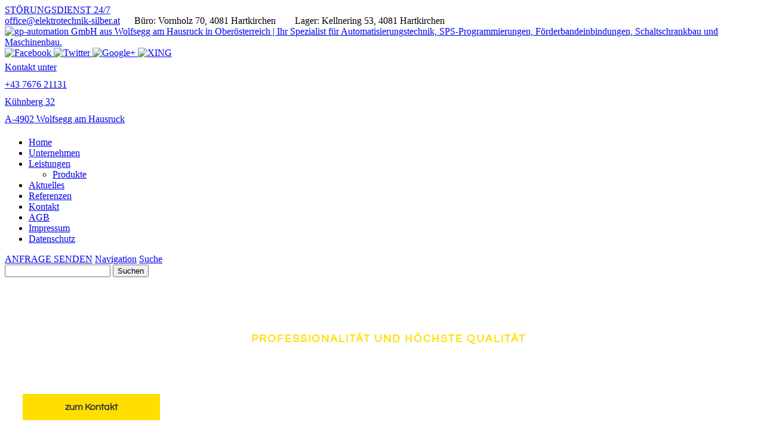

--- FILE ---
content_type: text/html; charset=UTF-8
request_url: https://www.gp-automation.at/
body_size: 27943
content:












<!DOCTYPE html>


<html lang="de" dir="ltr">

<head>
<!-- SITE META -->

<meta charset="utf-8">

<meta name="description" content="Ihr Spezialist für Automatisierungstechnik, SPS-Programmierungen, Förderbandeinbindungen, Schaltschrankbau und Maschinenbau.">
<meta name="keywords" content="">
<meta name="viewport" content="width=device-width, initial-scale=1.0">




<!-- =========================== -->
<!--    done by: R&R Web GmbH    -->
<!--      www.rundrweb.com       -->
<!--           Bruck 51          -->
<!--       A-4722 Peuerbach      -->
<!--     Tel: 0043 7276 29901    -->
<!--   Fax: 0043 7276 29901-10   -->
<!-- eMail: office@rundrweb.com  -->
<!--   https://www.rundrweb.com  -->
<!-- =========================== -->






<title>gp-automation GmbH aus Wolfsegg am Hausruck in Oberösterreich</title>


<!-- CSS & PHP INCLUDES -->


<link rel="icon" href="/favicon.ico" type="image/x-icon">
<link rel="stylesheet" type="text/css" href="https://www.gp-automation.at/wp/wp-content/themes/rundr-ertl/includes/mj-css.php">

<link rel="stylesheet" type="text/css" href="https://www.gp-automation.at/wp/wp-content/themes/rundr-ertl/includes/libs/font-awesome.min.css">


<style type="text/css">

/* MOBIMENU                                                                  */
/* ------------------------------------------------------------------------- */

#mobimenu {
	display: none;
	position: fixed;
	width: 100%;
	z-index: 9999;
	bottom: 0;
	background: #ffde00;
	padding: 10px 5px !important;
	margin: 0 !important;
	border-top: 1px solid rgba(255,255,255,0.5);
	box-shadow: 0px 0px 10px rgba(0, 0, 0, 0.2);
}

#mobimenu-menu {
	display: block;
	width: 100%;
	margin: 0 auto;
	text-align: center;
}

#mobimenu-menu li {
	float: left;
	width: 20%;
	margin: 0 !important;
	padding: 0 !important;
}

#mobimenu-menu li * {
	color: #000000;
}


@media screen
and (max-width: 500px)
and (orientation: portrait) {

	body { padding-bottom: 45px; }
	.tinyheader #logo { display: none !important; }
	.scrolltotop { visibility: hidden !important; }
	footer { border-bottom: 0; }
	#mobimenu { display: block;	}

}

@media screen
and (max-width: 800px)
and (orientation: landscape) {

	body { padding-right: 60px; }
	#logo { max-width: 250px; }
	.scrolltotop { visibility: hidden !important; }
	footer { border-bottom: 0; }
	#nav-main .menu { padding-right: 80px; }

	#mobimenu {
		display: block;
		bottom: 0; top: 0;
		right: 0;
		width: 60px;
		min-height: 100%;
		text-align: center;
	}

	#mobimenu-menu {
		position: absolute;
		bottom: 10px;
		right: 1px;
	}

	#mobimenu-menu li {
		float: none;
		display: block;
		width: 100%;
		margin-bottom: 6px !important;
		margin-top: 10px !important;
	}

}

#page_lightbox { padding-right: 0 !important; }

#page_lightbox #mobimenu { display: none !important; }

</style>


<script type="text/javascript">

	function mj_scroll_to_top() { $('html, body').animate({scrollTop : 0},800);	}
	function mj_toggle_menu() {	$('#nav-main').slideToggle(); }

</script>



<link href="//www.gp-automation.at/wp/wp-content/uploads/omgf/omgf-stylesheet-63/omgf-stylesheet-63.css?ver=1686578319" rel="stylesheet">
<!-- WORDPRESS HEADER -->


<meta name='robots' content='max-image-preview:large' />
<link rel="alternate" title="oEmbed (JSON)" type="application/json+oembed" href="https://www.gp-automation.at/wp-json/oembed/1.0/embed?url=https%3A%2F%2Fwww.gp-automation.at%2F" />
<link rel="alternate" title="oEmbed (XML)" type="text/xml+oembed" href="https://www.gp-automation.at/wp-json/oembed/1.0/embed?url=https%3A%2F%2Fwww.gp-automation.at%2F&#038;format=xml" />
<style id='wp-img-auto-sizes-contain-inline-css' type='text/css'>
img:is([sizes=auto i],[sizes^="auto," i]){contain-intrinsic-size:3000px 1500px}
/*# sourceURL=wp-img-auto-sizes-contain-inline-css */
</style>
<style id='wp-block-library-inline-css' type='text/css'>
:root{--wp-block-synced-color:#7a00df;--wp-block-synced-color--rgb:122,0,223;--wp-bound-block-color:var(--wp-block-synced-color);--wp-editor-canvas-background:#ddd;--wp-admin-theme-color:#007cba;--wp-admin-theme-color--rgb:0,124,186;--wp-admin-theme-color-darker-10:#006ba1;--wp-admin-theme-color-darker-10--rgb:0,107,160.5;--wp-admin-theme-color-darker-20:#005a87;--wp-admin-theme-color-darker-20--rgb:0,90,135;--wp-admin-border-width-focus:2px}@media (min-resolution:192dpi){:root{--wp-admin-border-width-focus:1.5px}}.wp-element-button{cursor:pointer}:root .has-very-light-gray-background-color{background-color:#eee}:root .has-very-dark-gray-background-color{background-color:#313131}:root .has-very-light-gray-color{color:#eee}:root .has-very-dark-gray-color{color:#313131}:root .has-vivid-green-cyan-to-vivid-cyan-blue-gradient-background{background:linear-gradient(135deg,#00d084,#0693e3)}:root .has-purple-crush-gradient-background{background:linear-gradient(135deg,#34e2e4,#4721fb 50%,#ab1dfe)}:root .has-hazy-dawn-gradient-background{background:linear-gradient(135deg,#faaca8,#dad0ec)}:root .has-subdued-olive-gradient-background{background:linear-gradient(135deg,#fafae1,#67a671)}:root .has-atomic-cream-gradient-background{background:linear-gradient(135deg,#fdd79a,#004a59)}:root .has-nightshade-gradient-background{background:linear-gradient(135deg,#330968,#31cdcf)}:root .has-midnight-gradient-background{background:linear-gradient(135deg,#020381,#2874fc)}:root{--wp--preset--font-size--normal:16px;--wp--preset--font-size--huge:42px}.has-regular-font-size{font-size:1em}.has-larger-font-size{font-size:2.625em}.has-normal-font-size{font-size:var(--wp--preset--font-size--normal)}.has-huge-font-size{font-size:var(--wp--preset--font-size--huge)}.has-text-align-center{text-align:center}.has-text-align-left{text-align:left}.has-text-align-right{text-align:right}.has-fit-text{white-space:nowrap!important}#end-resizable-editor-section{display:none}.aligncenter{clear:both}.items-justified-left{justify-content:flex-start}.items-justified-center{justify-content:center}.items-justified-right{justify-content:flex-end}.items-justified-space-between{justify-content:space-between}.screen-reader-text{border:0;clip-path:inset(50%);height:1px;margin:-1px;overflow:hidden;padding:0;position:absolute;width:1px;word-wrap:normal!important}.screen-reader-text:focus{background-color:#ddd;clip-path:none;color:#444;display:block;font-size:1em;height:auto;left:5px;line-height:normal;padding:15px 23px 14px;text-decoration:none;top:5px;width:auto;z-index:100000}html :where(.has-border-color){border-style:solid}html :where([style*=border-top-color]){border-top-style:solid}html :where([style*=border-right-color]){border-right-style:solid}html :where([style*=border-bottom-color]){border-bottom-style:solid}html :where([style*=border-left-color]){border-left-style:solid}html :where([style*=border-width]){border-style:solid}html :where([style*=border-top-width]){border-top-style:solid}html :where([style*=border-right-width]){border-right-style:solid}html :where([style*=border-bottom-width]){border-bottom-style:solid}html :where([style*=border-left-width]){border-left-style:solid}html :where(img[class*=wp-image-]){height:auto;max-width:100%}:where(figure){margin:0 0 1em}html :where(.is-position-sticky){--wp-admin--admin-bar--position-offset:var(--wp-admin--admin-bar--height,0px)}@media screen and (max-width:600px){html :where(.is-position-sticky){--wp-admin--admin-bar--position-offset:0px}}

/*# sourceURL=wp-block-library-inline-css */
</style><style id='global-styles-inline-css' type='text/css'>
:root{--wp--preset--aspect-ratio--square: 1;--wp--preset--aspect-ratio--4-3: 4/3;--wp--preset--aspect-ratio--3-4: 3/4;--wp--preset--aspect-ratio--3-2: 3/2;--wp--preset--aspect-ratio--2-3: 2/3;--wp--preset--aspect-ratio--16-9: 16/9;--wp--preset--aspect-ratio--9-16: 9/16;--wp--preset--color--black: #000000;--wp--preset--color--cyan-bluish-gray: #abb8c3;--wp--preset--color--white: #ffffff;--wp--preset--color--pale-pink: #f78da7;--wp--preset--color--vivid-red: #cf2e2e;--wp--preset--color--luminous-vivid-orange: #ff6900;--wp--preset--color--luminous-vivid-amber: #fcb900;--wp--preset--color--light-green-cyan: #7bdcb5;--wp--preset--color--vivid-green-cyan: #00d084;--wp--preset--color--pale-cyan-blue: #8ed1fc;--wp--preset--color--vivid-cyan-blue: #0693e3;--wp--preset--color--vivid-purple: #9b51e0;--wp--preset--gradient--vivid-cyan-blue-to-vivid-purple: linear-gradient(135deg,rgb(6,147,227) 0%,rgb(155,81,224) 100%);--wp--preset--gradient--light-green-cyan-to-vivid-green-cyan: linear-gradient(135deg,rgb(122,220,180) 0%,rgb(0,208,130) 100%);--wp--preset--gradient--luminous-vivid-amber-to-luminous-vivid-orange: linear-gradient(135deg,rgb(252,185,0) 0%,rgb(255,105,0) 100%);--wp--preset--gradient--luminous-vivid-orange-to-vivid-red: linear-gradient(135deg,rgb(255,105,0) 0%,rgb(207,46,46) 100%);--wp--preset--gradient--very-light-gray-to-cyan-bluish-gray: linear-gradient(135deg,rgb(238,238,238) 0%,rgb(169,184,195) 100%);--wp--preset--gradient--cool-to-warm-spectrum: linear-gradient(135deg,rgb(74,234,220) 0%,rgb(151,120,209) 20%,rgb(207,42,186) 40%,rgb(238,44,130) 60%,rgb(251,105,98) 80%,rgb(254,248,76) 100%);--wp--preset--gradient--blush-light-purple: linear-gradient(135deg,rgb(255,206,236) 0%,rgb(152,150,240) 100%);--wp--preset--gradient--blush-bordeaux: linear-gradient(135deg,rgb(254,205,165) 0%,rgb(254,45,45) 50%,rgb(107,0,62) 100%);--wp--preset--gradient--luminous-dusk: linear-gradient(135deg,rgb(255,203,112) 0%,rgb(199,81,192) 50%,rgb(65,88,208) 100%);--wp--preset--gradient--pale-ocean: linear-gradient(135deg,rgb(255,245,203) 0%,rgb(182,227,212) 50%,rgb(51,167,181) 100%);--wp--preset--gradient--electric-grass: linear-gradient(135deg,rgb(202,248,128) 0%,rgb(113,206,126) 100%);--wp--preset--gradient--midnight: linear-gradient(135deg,rgb(2,3,129) 0%,rgb(40,116,252) 100%);--wp--preset--font-size--small: 13px;--wp--preset--font-size--medium: 20px;--wp--preset--font-size--large: 36px;--wp--preset--font-size--x-large: 42px;--wp--preset--spacing--20: 0.44rem;--wp--preset--spacing--30: 0.67rem;--wp--preset--spacing--40: 1rem;--wp--preset--spacing--50: 1.5rem;--wp--preset--spacing--60: 2.25rem;--wp--preset--spacing--70: 3.38rem;--wp--preset--spacing--80: 5.06rem;--wp--preset--shadow--natural: 6px 6px 9px rgba(0, 0, 0, 0.2);--wp--preset--shadow--deep: 12px 12px 50px rgba(0, 0, 0, 0.4);--wp--preset--shadow--sharp: 6px 6px 0px rgba(0, 0, 0, 0.2);--wp--preset--shadow--outlined: 6px 6px 0px -3px rgb(255, 255, 255), 6px 6px rgb(0, 0, 0);--wp--preset--shadow--crisp: 6px 6px 0px rgb(0, 0, 0);}:where(.is-layout-flex){gap: 0.5em;}:where(.is-layout-grid){gap: 0.5em;}body .is-layout-flex{display: flex;}.is-layout-flex{flex-wrap: wrap;align-items: center;}.is-layout-flex > :is(*, div){margin: 0;}body .is-layout-grid{display: grid;}.is-layout-grid > :is(*, div){margin: 0;}:where(.wp-block-columns.is-layout-flex){gap: 2em;}:where(.wp-block-columns.is-layout-grid){gap: 2em;}:where(.wp-block-post-template.is-layout-flex){gap: 1.25em;}:where(.wp-block-post-template.is-layout-grid){gap: 1.25em;}.has-black-color{color: var(--wp--preset--color--black) !important;}.has-cyan-bluish-gray-color{color: var(--wp--preset--color--cyan-bluish-gray) !important;}.has-white-color{color: var(--wp--preset--color--white) !important;}.has-pale-pink-color{color: var(--wp--preset--color--pale-pink) !important;}.has-vivid-red-color{color: var(--wp--preset--color--vivid-red) !important;}.has-luminous-vivid-orange-color{color: var(--wp--preset--color--luminous-vivid-orange) !important;}.has-luminous-vivid-amber-color{color: var(--wp--preset--color--luminous-vivid-amber) !important;}.has-light-green-cyan-color{color: var(--wp--preset--color--light-green-cyan) !important;}.has-vivid-green-cyan-color{color: var(--wp--preset--color--vivid-green-cyan) !important;}.has-pale-cyan-blue-color{color: var(--wp--preset--color--pale-cyan-blue) !important;}.has-vivid-cyan-blue-color{color: var(--wp--preset--color--vivid-cyan-blue) !important;}.has-vivid-purple-color{color: var(--wp--preset--color--vivid-purple) !important;}.has-black-background-color{background-color: var(--wp--preset--color--black) !important;}.has-cyan-bluish-gray-background-color{background-color: var(--wp--preset--color--cyan-bluish-gray) !important;}.has-white-background-color{background-color: var(--wp--preset--color--white) !important;}.has-pale-pink-background-color{background-color: var(--wp--preset--color--pale-pink) !important;}.has-vivid-red-background-color{background-color: var(--wp--preset--color--vivid-red) !important;}.has-luminous-vivid-orange-background-color{background-color: var(--wp--preset--color--luminous-vivid-orange) !important;}.has-luminous-vivid-amber-background-color{background-color: var(--wp--preset--color--luminous-vivid-amber) !important;}.has-light-green-cyan-background-color{background-color: var(--wp--preset--color--light-green-cyan) !important;}.has-vivid-green-cyan-background-color{background-color: var(--wp--preset--color--vivid-green-cyan) !important;}.has-pale-cyan-blue-background-color{background-color: var(--wp--preset--color--pale-cyan-blue) !important;}.has-vivid-cyan-blue-background-color{background-color: var(--wp--preset--color--vivid-cyan-blue) !important;}.has-vivid-purple-background-color{background-color: var(--wp--preset--color--vivid-purple) !important;}.has-black-border-color{border-color: var(--wp--preset--color--black) !important;}.has-cyan-bluish-gray-border-color{border-color: var(--wp--preset--color--cyan-bluish-gray) !important;}.has-white-border-color{border-color: var(--wp--preset--color--white) !important;}.has-pale-pink-border-color{border-color: var(--wp--preset--color--pale-pink) !important;}.has-vivid-red-border-color{border-color: var(--wp--preset--color--vivid-red) !important;}.has-luminous-vivid-orange-border-color{border-color: var(--wp--preset--color--luminous-vivid-orange) !important;}.has-luminous-vivid-amber-border-color{border-color: var(--wp--preset--color--luminous-vivid-amber) !important;}.has-light-green-cyan-border-color{border-color: var(--wp--preset--color--light-green-cyan) !important;}.has-vivid-green-cyan-border-color{border-color: var(--wp--preset--color--vivid-green-cyan) !important;}.has-pale-cyan-blue-border-color{border-color: var(--wp--preset--color--pale-cyan-blue) !important;}.has-vivid-cyan-blue-border-color{border-color: var(--wp--preset--color--vivid-cyan-blue) !important;}.has-vivid-purple-border-color{border-color: var(--wp--preset--color--vivid-purple) !important;}.has-vivid-cyan-blue-to-vivid-purple-gradient-background{background: var(--wp--preset--gradient--vivid-cyan-blue-to-vivid-purple) !important;}.has-light-green-cyan-to-vivid-green-cyan-gradient-background{background: var(--wp--preset--gradient--light-green-cyan-to-vivid-green-cyan) !important;}.has-luminous-vivid-amber-to-luminous-vivid-orange-gradient-background{background: var(--wp--preset--gradient--luminous-vivid-amber-to-luminous-vivid-orange) !important;}.has-luminous-vivid-orange-to-vivid-red-gradient-background{background: var(--wp--preset--gradient--luminous-vivid-orange-to-vivid-red) !important;}.has-very-light-gray-to-cyan-bluish-gray-gradient-background{background: var(--wp--preset--gradient--very-light-gray-to-cyan-bluish-gray) !important;}.has-cool-to-warm-spectrum-gradient-background{background: var(--wp--preset--gradient--cool-to-warm-spectrum) !important;}.has-blush-light-purple-gradient-background{background: var(--wp--preset--gradient--blush-light-purple) !important;}.has-blush-bordeaux-gradient-background{background: var(--wp--preset--gradient--blush-bordeaux) !important;}.has-luminous-dusk-gradient-background{background: var(--wp--preset--gradient--luminous-dusk) !important;}.has-pale-ocean-gradient-background{background: var(--wp--preset--gradient--pale-ocean) !important;}.has-electric-grass-gradient-background{background: var(--wp--preset--gradient--electric-grass) !important;}.has-midnight-gradient-background{background: var(--wp--preset--gradient--midnight) !important;}.has-small-font-size{font-size: var(--wp--preset--font-size--small) !important;}.has-medium-font-size{font-size: var(--wp--preset--font-size--medium) !important;}.has-large-font-size{font-size: var(--wp--preset--font-size--large) !important;}.has-x-large-font-size{font-size: var(--wp--preset--font-size--x-large) !important;}
/*# sourceURL=global-styles-inline-css */
</style>

<style id='classic-theme-styles-inline-css' type='text/css'>
/*! This file is auto-generated */
.wp-block-button__link{color:#fff;background-color:#32373c;border-radius:9999px;box-shadow:none;text-decoration:none;padding:calc(.667em + 2px) calc(1.333em + 2px);font-size:1.125em}.wp-block-file__button{background:#32373c;color:#fff;text-decoration:none}
/*# sourceURL=/wp-includes/css/classic-themes.min.css */
</style>
<link rel='stylesheet' id='edsanimate-animo-css-css' href='https://www.gp-automation.at/wp/wp-content/plugins/animate-it/assets/css/animate-animo.css?ver=45c3c770c93f7503fd3ed2185a274482' type='text/css' media='all' />
<link rel='stylesheet' id='contact-form-7-css' href='https://www.gp-automation.at/wp/wp-content/plugins/contact-form-7/includes/css/styles.css?ver=6.1.4' type='text/css' media='all' />
<link rel='stylesheet' id='ye_dynamic-css' href='https://www.gp-automation.at/wp/wp-content/plugins/youtube-embed/css/main.min.css?ver=5.4' type='text/css' media='all' />
<link rel='stylesheet' id='cmplz-general-css' href='https://www.gp-automation.at/wp/wp-content/plugins/complianz-gdpr/assets/css/cookieblocker.min.css?ver=1765986187' type='text/css' media='all' />
<link rel="stylesheet" type="text/css" href="https://www.gp-automation.at/wp/wp-content/plugins/nextend-smart-slider3-pro/Public/SmartSlider3/Application/Frontend/Assets/dist/smartslider.min.css?ver=c397fa89" media="all">
<link rel="stylesheet" type="text/css" href="//www.gp-automation.at/wp/wp-content/uploads/omgf/omgf-stylesheet-121/omgf-stylesheet-121.css?ver=1686578319" media="all">
<style data-related="n2-ss-43">div#n2-ss-43 .n2-ss-slider-1{display:grid;position:relative;}div#n2-ss-43 .n2-ss-slider-2{display:grid;position:relative;overflow:hidden;padding:0px 0px 0px 0px;border:0px solid RGBA(62,62,62,1);border-radius:0px;background-clip:padding-box;background-repeat:repeat;background-position:50% 50%;background-size:cover;background-attachment:scroll;z-index:1;}div#n2-ss-43:not(.n2-ss-loaded) .n2-ss-slider-2{background-image:none !important;}div#n2-ss-43 .n2-ss-slider-3{display:grid;grid-template-areas:'cover';position:relative;overflow:hidden;z-index:10;}div#n2-ss-43 .n2-ss-slider-3 > *{grid-area:cover;}div#n2-ss-43 .n2-ss-slide-backgrounds,div#n2-ss-43 .n2-ss-slider-3 > .n2-ss-divider{position:relative;}div#n2-ss-43 .n2-ss-slide-backgrounds{z-index:10;}div#n2-ss-43 .n2-ss-slide-backgrounds > *{overflow:hidden;}div#n2-ss-43 .n2-ss-slide-background{transform:translateX(-100000px);}div#n2-ss-43 .n2-ss-slider-4{place-self:center;position:relative;width:100%;height:100%;z-index:20;display:grid;grid-template-areas:'slide';}div#n2-ss-43 .n2-ss-slider-4 > *{grid-area:slide;}div#n2-ss-43.n2-ss-full-page--constrain-ratio .n2-ss-slider-4{height:auto;}div#n2-ss-43 .n2-ss-slide{display:grid;place-items:center;grid-auto-columns:100%;position:relative;z-index:20;-webkit-backface-visibility:hidden;transform:translateX(-100000px);}div#n2-ss-43 .n2-ss-slide{perspective:1000px;}div#n2-ss-43 .n2-ss-slide-active{z-index:21;}.n2-ss-background-animation{position:absolute;top:0;left:0;width:100%;height:100%;z-index:3;}div#n2-ss-43 .n2-ss-button-container,div#n2-ss-43 .n2-ss-button-container a{display:block;}div#n2-ss-43 .n2-ss-button-container--non-full-width,div#n2-ss-43 .n2-ss-button-container--non-full-width a{display:inline-block;}div#n2-ss-43 .n2-ss-button-container.n2-ss-nowrap{white-space:nowrap;}div#n2-ss-43 .n2-ss-button-container a div{display:inline;font-size:inherit;text-decoration:inherit;color:inherit;line-height:inherit;font-family:inherit;font-weight:inherit;}div#n2-ss-43 .n2-ss-button-container a > div{display:inline-flex;align-items:center;vertical-align:top;}div#n2-ss-43 .n2-ss-button-container span{font-size:100%;vertical-align:baseline;}div#n2-ss-43 .n2-ss-button-container a[data-iconplacement="left"] span{margin-right:0.3em;}div#n2-ss-43 .n2-ss-button-container a[data-iconplacement="right"] span{margin-left:0.3em;}div#n2-ss-43 .nextend-indicator-stripe{width:100%;overflow:hidden;z-index:14;}div#n2-ss-43 .n2-font-0814dd93cba72d174c4bc3d9e75debfc-hover{font-family: 'Questrial';color: #ffde00;font-size:112.5%;text-shadow: none;line-height: 1.5;font-weight: normal;font-style: normal;text-decoration: none;text-align: inherit;letter-spacing: 2px;word-spacing: normal;text-transform: uppercase;font-weight: bold;}div#n2-ss-43 .n2-font-e8712043189fab9b68d1e0e27f5d1e13-hover{font-family: 'Questrial';color: #ffffff;font-size:493.75%;text-shadow: none;line-height: 1;font-weight: normal;font-style: normal;text-decoration: none;text-align: inherit;letter-spacing: 5px;word-spacing: normal;text-transform: uppercase;font-weight: 700;}div#n2-ss-43 .n2-font-ea97723568b8e650e8588d2113f41cff-link a{font-family: 'Questrial';color: #393939;font-size:100%;text-shadow: none;line-height: 1.5;font-weight: normal;font-style: normal;text-decoration: none;text-align: center;letter-spacing: normal;word-spacing: normal;text-transform: none;font-weight: 600;}div#n2-ss-43 .n2-font-ea97723568b8e650e8588d2113f41cff-link a:HOVER, div#n2-ss-43 .n2-font-ea97723568b8e650e8588d2113f41cff-link a:ACTIVE, div#n2-ss-43 .n2-font-ea97723568b8e650e8588d2113f41cff-link a:FOCUS{color: RGBA(255,222,0,1);}div#n2-ss-43 .n2-style-3385385667be280653f48702346ccf17-heading{background: RGBA(255,222,0,1);opacity:1;padding:10px 30px 10px 30px ;box-shadow: none;border: 0px solid RGBA(0,0,0,1);border-radius:0px;}div#n2-ss-43 .n2-style-3385385667be280653f48702346ccf17-heading:Hover, div#n2-ss-43 .n2-style-3385385667be280653f48702346ccf17-heading:ACTIVE, div#n2-ss-43 .n2-style-3385385667be280653f48702346ccf17-heading:FOCUS{background: RGBA(57,57,57,1);}div#n2-ss-43 .n2-ss-slide-limiter{max-width:1200px;}div#n2-ss-43 .n-uc-pZgVT7tZdsmw{padding:0px 0px 0px 0px}div#n2-ss-43 .n-uc-B07gC836TqWg{padding:0px 0px 0px 0px}div#n2-ss-43 .n-uc-K6QmT7qZuINT{padding:0px 0px 0px 0px}div#n2-ss-43 .n-uc-eWJ6gPsR7vmk{padding:0px 0px 0px 0px}div#n2-ss-43 .n-uc-199bbf43e723d-inner{padding:70px 10px 45px 10px;text-align:center;--ssselfalign:center;;justify-content:center}div#n2-ss-43 .n-uc-199bbf43e723d{align-self:center;}div#n2-ss-43 .n-uc-19426cfff43dc-inner{padding:10px 10px 10px 10px}div#n2-ss-43 .n-uc-19426cfff43dc-inner > .n2-ss-layer-row-inner{width:calc(100% + 21px);margin:-10px;flex-wrap:nowrap;}div#n2-ss-43 .n-uc-19426cfff43dc-inner > .n2-ss-layer-row-inner > .n2-ss-layer[data-sstype="col"]{margin:10px}div#n2-ss-43 .n-uc-19d25b5677b1f-inner{padding:10px 10px 10px 10px;text-align:center;--ssselfalign:center;;justify-content:center}div#n2-ss-43 .n-uc-19d25b5677b1f{width:100%}div#n2-ss-43 .n-uc-pyO5d23P2vw6{--margin-top:15px;max-width:230px}@media (min-width: 1200px){div#n2-ss-43 [data-hide-desktopportrait="1"]{display: none !important;}}@media (orientation: landscape) and (max-width: 1199px) and (min-width: 901px),(orientation: portrait) and (max-width: 1199px) and (min-width: 701px){div#n2-ss-43 .n-uc-199bbf43e723d-inner{padding:10px 10px 30px 10px}div#n2-ss-43 .n-uc-19426cfff43dc-inner > .n2-ss-layer-row-inner{flex-wrap:nowrap;}div#n2-ss-43 .n-uc-19d25b5677b1f{width:100%}div#n2-ss-43 .n-uc-NSTsom8A8OPM{--ssfont-scale:0.6}div#n2-ss-43 .n-uc-pyO5d23P2vw6{max-width:190px;--ssfont-scale:0.9}div#n2-ss-43 [data-hide-tabletportrait="1"]{display: none !important;}}@media (orientation: landscape) and (max-width: 900px),(orientation: portrait) and (max-width: 700px){div#n2-ss-43 .n-uc-199bbf43e723d-inner{padding:60px 10px 40px 10px}div#n2-ss-43 .n-uc-19426cfff43dc-inner{padding:0px 0px 0px 0px}div#n2-ss-43 .n-uc-19426cfff43dc-inner > .n2-ss-layer-row-inner{flex-wrap:wrap;}div#n2-ss-43 .n-uc-19d25b5677b1f-inner{padding:0px 0px 0px 0px}div#n2-ss-43 .n-uc-19d25b5677b1f{width:calc(100% - 20px)}div#n2-ss-43 .n-uc-6ypYSzBbNWNQ{--ssfont-scale:0.8}div#n2-ss-43 .n-uc-NSTsom8A8OPM{--ssfont-scale:0.28}div#n2-ss-43 .n-uc-pyO5d23P2vw6{max-width:150px;--ssfont-scale:0.85}div#n2-ss-43 [data-hide-mobileportrait="1"]{display: none !important;}}</style>
<style data-related="n2-ss-44">div#n2-ss-44 .n2-ss-slider-1{display:grid;box-sizing:border-box;position:relative;background-repeat:repeat;background-position:50% 50%;background-size:cover;background-attachment:fixed;border:0px solid RGBA(62,62,62,1);border-radius:0px;overflow:hidden;}div#n2-ss-44:not(.n2-ss-loaded) .n2-ss-slider-1{background-image:none !important;}div#n2-ss-44 .n2-ss-slider-2{display:grid;place-items:center;position:relative;overflow:hidden;z-index:10;}div#n2-ss-44 .n2-ss-slider-3{position:relative;width:100%;height:100%;z-index:20;display:grid;grid-template-areas:'slide';}div#n2-ss-44 .n2-ss-slider-3 > *{grid-area:slide;}div#n2-ss-44.n2-ss-full-page--constrain-ratio .n2-ss-slider-3{height:auto;}div#n2-ss-44 .n2-ss-slide-backgrounds{position:absolute;left:0;top:0;width:100%;height:100%;}div#n2-ss-44 .n2-ss-slide-backgrounds{z-index:10;}div#n2-ss-44 .n2-ss-slide{display:grid;place-items:center;grid-auto-columns:100%;position:relative;width:100%;height:100%;-webkit-backface-visibility:hidden;z-index:20;}div#n2-ss-44 .n2-ss-slide{perspective:1000px;}div#n2-ss-44 .n2-ss-item-caption{position:relative;overflow:hidden;}div#n2-ss-44 .n2-ss-item-caption a{display:block;}div#n2-ss-44 .n2-ss-item-caption picture,div#n2-ss-44 .n2-ss-item-caption img{display:block;min-width:100%;max-width:100%;}div#n2-ss-44 .n2-ss-item-caption-content{display:flex;flex-direction:column;position:absolute;width:100%;height:100%;}div#n2-ss-44 .n2-ss-item-caption-Simple .n2-ss-item-caption-content{height:auto;}div#n2-ss-44 .n2-ss-item-caption[data-direction="top"] .n2-ss-item-caption-content{top:0;left:0;}div#n2-ss-44 .n2-ss-item-caption[data-direction="right"] .n2-ss-item-caption-content{bottom:0;right:0;}div#n2-ss-44 .n2-ss-item-caption[data-direction="bottom"] .n2-ss-item-caption-content{bottom:0;left:0;}div#n2-ss-44 .n2-ss-item-caption[data-direction="left"] .n2-ss-item-caption-content{bottom:0;left:0;}div#n2-ss-44 .n2-ss-item-caption-content .n2-div-h4,div#n2-ss-44 .n2-ss-item-caption-content p{margin:10px;}div#n2-ss-44 .n2-ss-item-progressbar{width:100%;}div#n2-ss-44 .n2-ss-item-progressbar-inner{display:flex;align-items:center;}div#n2-ss-44 .n2-ss-item-progressbar-counting{margin:0 10px;width:100%;}div#n2-ss-44 .n2-ss-item-progressbar-inner .n2-ss-item-progressbar-label{white-space:nowrap;margin:0 10px;text-overflow:clip;}div#n2-ss-44 .n2-ss-button-container,div#n2-ss-44 .n2-ss-button-container a{display:block;}div#n2-ss-44 .n2-ss-button-container--non-full-width,div#n2-ss-44 .n2-ss-button-container--non-full-width a{display:inline-block;}div#n2-ss-44 .n2-ss-button-container.n2-ss-nowrap{white-space:nowrap;}div#n2-ss-44 .n2-ss-button-container a div{display:inline;font-size:inherit;text-decoration:inherit;color:inherit;line-height:inherit;font-family:inherit;font-weight:inherit;}div#n2-ss-44 .n2-ss-button-container a > div{display:inline-flex;align-items:center;vertical-align:top;}div#n2-ss-44 .n2-ss-button-container span{font-size:100%;vertical-align:baseline;}div#n2-ss-44 .n2-ss-button-container a[data-iconplacement="left"] span{margin-right:0.3em;}div#n2-ss-44 .n2-ss-button-container a[data-iconplacement="right"] span{margin-left:0.3em;}div#n2-ss-44 .n-uc-dm74HNl8v2sZ-inner{background-color:RGBA(255,255,255,1);box-shadow:2px 2px 4px 4px RGBA(242,242,242,1);}div#n2-ss-44 .n2-font-3463078ca94f1599303b15cc51d22bf7-hover{font-family: 'Questrial';color: #000000;font-size:137.5%;text-shadow: none;line-height: 1.5;font-weight: normal;font-style: normal;text-decoration: none;text-align: left;letter-spacing: normal;word-spacing: normal;text-transform: uppercase;font-weight: 400;}div#n2-ss-44 .n2-font-3ad6231ab3e1c37d44bddef51687a4cd-simple{font-family: 'Montserrat','Arial';color: RGBA(255,255,255,0);font-size:12.5%;text-shadow: none;line-height: normal;font-weight: normal;font-style: normal;text-decoration: none;text-align: left;letter-spacing: normal;word-spacing: normal;text-transform: none;font-weight: normal;}div#n2-ss-44 .n2-font-e244860e1e408fd7f108f6def32f10c0-paragraph{font-family: 'Questrial';color: #393939;font-size:93.75%;text-shadow: none;line-height: 1.5;font-weight: normal;font-style: normal;text-decoration: none;text-align: left;letter-spacing: normal;word-spacing: normal;text-transform: none;font-weight: 400;}div#n2-ss-44 .n2-font-e244860e1e408fd7f108f6def32f10c0-paragraph a, div#n2-ss-44 .n2-font-e244860e1e408fd7f108f6def32f10c0-paragraph a:FOCUS{font-family: 'Questrial';color: #1890d7;font-size:100%;text-shadow: none;line-height: 1.5;font-weight: normal;font-style: normal;text-decoration: none;text-align: left;letter-spacing: normal;word-spacing: normal;text-transform: none;font-weight: 400;}div#n2-ss-44 .n2-font-e244860e1e408fd7f108f6def32f10c0-paragraph a:HOVER, div#n2-ss-44 .n2-font-e244860e1e408fd7f108f6def32f10c0-paragraph a:ACTIVE{font-family: 'Questrial';color: #1890d7;font-size:100%;text-shadow: none;line-height: 1.5;font-weight: normal;font-style: normal;text-decoration: none;text-align: left;letter-spacing: normal;word-spacing: normal;text-transform: none;font-weight: 400;}div#n2-ss-44 .n2-font-377c0fed8cb64bc80143a6807ecfe152-link a{font-family: 'Montserrat','Arial';color: #000000;font-size:87.5%;text-shadow: none;line-height: 1.5;font-weight: normal;font-style: normal;text-decoration: none;text-align: center;letter-spacing: normal;word-spacing: normal;text-transform: none;font-weight: 400;}div#n2-ss-44 .n2-font-377c0fed8cb64bc80143a6807ecfe152-link a:HOVER, div#n2-ss-44 .n2-font-377c0fed8cb64bc80143a6807ecfe152-link a:ACTIVE, div#n2-ss-44 .n2-font-377c0fed8cb64bc80143a6807ecfe152-link a:FOCUS{color: #ffde00;}div#n2-ss-44 .n2-style-6a2403774094d67836a847fa9ad84721-heading{background: RGBA(92,186,60,0);opacity:1;padding:10px 30px 10px 30px ;box-shadow: none;border: 2px solid RGBA(255,222,0,1);border-radius:0px;}div#n2-ss-44 .n2-style-6a2403774094d67836a847fa9ad84721-heading:Hover, div#n2-ss-44 .n2-style-6a2403774094d67836a847fa9ad84721-heading:ACTIVE, div#n2-ss-44 .n2-style-6a2403774094d67836a847fa9ad84721-heading:FOCUS{background: #393939;}div#n2-ss-44 .n-uc-afrkE1nROlmm-inner{background-color:RGBA(255,255,255,1);box-shadow:2px 2px 4px 4px RGBA(242,242,242,1);}div#n2-ss-44 .n2-font-48f8d97eb106f92471af68b9394051a9-paragraph{font-family: 'Questrial';color: RGBA(57,57,57,1);font-size:93.75%;text-shadow: none;line-height: 1.5;font-weight: normal;font-style: normal;text-decoration: none;text-align: left;letter-spacing: normal;word-spacing: normal;text-transform: none;font-weight: 400;}div#n2-ss-44 .n2-font-48f8d97eb106f92471af68b9394051a9-paragraph a, div#n2-ss-44 .n2-font-48f8d97eb106f92471af68b9394051a9-paragraph a:FOCUS{font-family: 'Questrial';color: #1890d7;font-size:100%;text-shadow: none;line-height: 1.5;font-weight: normal;font-style: normal;text-decoration: none;text-align: left;letter-spacing: normal;word-spacing: normal;text-transform: none;font-weight: 400;}div#n2-ss-44 .n2-font-48f8d97eb106f92471af68b9394051a9-paragraph a:HOVER, div#n2-ss-44 .n2-font-48f8d97eb106f92471af68b9394051a9-paragraph a:ACTIVE{font-family: 'Questrial';color: #1890d7;font-size:100%;text-shadow: none;line-height: 1.5;font-weight: normal;font-style: normal;text-decoration: none;text-align: left;letter-spacing: normal;word-spacing: normal;text-transform: none;font-weight: 400;}div#n2-ss-44 .n-uc-vLRNpeNjTzcS-inner{background-color:RGBA(255,255,255,1);box-shadow:2px 2px 4px 4px RGBA(242,242,242,1);}div#n2-ss-44 .n2-ss-slide-limiter{max-width:1920px;}div#n2-ss-44 .n-uc-4E7zh6Ajnv5N{padding:0px 0px 0px 0px}div#n2-ss-44 .n-uc-n4M6CrY27yXf-inner{padding:30px 10px 10px 10px;justify-content:center}div#n2-ss-44 .n-uc-6smzl0Sq9M2E-inner{padding:10px 10px 10px 10px}div#n2-ss-44 .n-uc-6smzl0Sq9M2E-inner > .n2-ss-layer-row-inner{width:calc(100% + 21px);margin:-10px;flex-wrap:nowrap;}div#n2-ss-44 .n-uc-6smzl0Sq9M2E-inner > .n2-ss-layer-row-inner > .n2-ss-layer[data-sstype="col"]{margin:10px}div#n2-ss-44 .n-uc-6smzl0Sq9M2E{max-width:1100px}div#n2-ss-44 .n-uc-dm74HNl8v2sZ-inner{padding:0px 0px 20px 0px;justify-content:flex-start}div#n2-ss-44 .n-uc-dm74HNl8v2sZ{width:33.3%}div#n2-ss-44 .n-uc-PzCyksTuQMRa{--margin-top:15px;--margin-right:25px;--margin-left:25px}div#n2-ss-44 .n-uc-TCfOGLRkVqyf{--margin-top:10px;--margin-right:25px;--margin-left:25px;max-width:50px;align-self:var(--ss-fs);}div#n2-ss-44 .n-uc-I5GnGkWAGyL8{--margin-top:10px;--margin-right:25px;--margin-left:25px}div#n2-ss-44 .n-uc-lv7mJU7x4ojp{--margin-top:20px;--margin-right:10px;--margin-left:10px;max-width:325px}div#n2-ss-44 .n-uc-afrkE1nROlmm-inner{padding:0px 0px 20px 0px;justify-content:flex-start}div#n2-ss-44 .n-uc-afrkE1nROlmm{width:33.3%}div#n2-ss-44 .n-uc-ZJlvfEjGE8Du{--margin-top:15px;--margin-right:25px;--margin-left:25px}div#n2-ss-44 .n-uc-4GWUeNOnrUq8{--margin-top:10px;--margin-right:25px;--margin-left:25px;max-width:50px;align-self:var(--ss-fs);}div#n2-ss-44 .n-uc-UAWZQ2NnDt0l{--margin-top:10px;--margin-right:25px;--margin-left:25px}div#n2-ss-44 .n-uc-jW7DSg3UpCna{--margin-top:20px;--margin-right:10px;--margin-left:10px;max-width:325px}div#n2-ss-44 .n-uc-vLRNpeNjTzcS-inner{padding:0px 0px 20px 0px;justify-content:flex-start}div#n2-ss-44 .n-uc-vLRNpeNjTzcS{width:33.3%}div#n2-ss-44 .n-uc-yNNRnCBwQsbi{--margin-top:15px;--margin-right:25px;--margin-left:25px}div#n2-ss-44 .n-uc-KtQvDfwuxGt3{--margin-top:10px;--margin-right:25px;--margin-left:25px;max-width:50px;align-self:var(--ss-fs);}div#n2-ss-44 .n-uc-OZDOJAWg0dWL{--margin-top:10px;--margin-right:25px;--margin-left:25px}div#n2-ss-44 .n-uc-YBib55bkGE4p{--margin-top:20px;--margin-right:10px;--margin-left:10px;max-width:325px}@media (min-width: 1200px){div#n2-ss-44 [data-hide-desktopportrait="1"]{display: none !important;}}@media (orientation: landscape) and (max-width: 1199px) and (min-width: 901px),(orientation: portrait) and (max-width: 1199px) and (min-width: 701px){div#n2-ss-44 .n-uc-6smzl0Sq9M2E-inner > .n2-ss-layer-row-inner{flex-wrap:wrap;}div#n2-ss-44 .n-uc-dm74HNl8v2sZ{width:calc(100% - 20px)}div#n2-ss-44 .n-uc-afrkE1nROlmm{width:calc(100% - 20px)}div#n2-ss-44 .n-uc-vLRNpeNjTzcS{width:calc(100% - 20px)}div#n2-ss-44 [data-hide-tabletportrait="1"]{display: none !important;}}@media (orientation: landscape) and (max-width: 900px),(orientation: portrait) and (max-width: 700px){div#n2-ss-44 .n-uc-n4M6CrY27yXf-inner{padding:20px 10px 20px 10px}div#n2-ss-44 .n-uc-6smzl0Sq9M2E-inner > .n2-ss-layer-row-inner{flex-wrap:wrap;}div#n2-ss-44 .n-uc-dm74HNl8v2sZ{width:calc(100% - 20px)}div#n2-ss-44 .n-uc-PzCyksTuQMRa{--margin-top:15px;--margin-right:5px;--margin-left:25px}div#n2-ss-44 .n-uc-afrkE1nROlmm{width:calc(100% - 20px)}div#n2-ss-44 .n-uc-ZJlvfEjGE8Du{--margin-top:15px;--margin-right:5px;--margin-left:25px}div#n2-ss-44 .n-uc-vLRNpeNjTzcS{width:calc(100% - 20px)}div#n2-ss-44 .n-uc-yNNRnCBwQsbi{--margin-top:15px;--margin-right:5px;--margin-left:25px}div#n2-ss-44 [data-hide-mobileportrait="1"]{display: none !important;}}</style>
<style data-related="n2-ss-45">div#n2-ss-45 .n2-ss-slider-1{display:grid;box-sizing:border-box;position:relative;background-repeat:repeat;background-position:50% 50%;background-size:cover;background-attachment:scroll;border:0px solid RGBA(62,62,62,1);border-radius:0px;overflow:hidden;}div#n2-ss-45:not(.n2-ss-loaded) .n2-ss-slider-1{background-image:none !important;}div#n2-ss-45 .n2-ss-slider-2{display:grid;place-items:center;position:relative;overflow:hidden;z-index:10;}div#n2-ss-45 .n2-ss-slider-3{position:relative;width:100%;height:100%;z-index:20;display:grid;grid-template-areas:'slide';}div#n2-ss-45 .n2-ss-slider-3 > *{grid-area:slide;}div#n2-ss-45.n2-ss-full-page--constrain-ratio .n2-ss-slider-3{height:auto;}div#n2-ss-45 .n2-ss-slide-backgrounds{position:absolute;left:0;top:0;width:100%;height:100%;}div#n2-ss-45 .n2-ss-slide-backgrounds{z-index:10;}div#n2-ss-45 .n2-ss-slide{display:grid;place-items:center;grid-auto-columns:100%;position:relative;width:100%;height:100%;-webkit-backface-visibility:hidden;z-index:20;}div#n2-ss-45 .n2-ss-slide{perspective:1000px;}div#n2-ss-45 .n2-font-c83c7b16069f145fe240f4fa7fc55933-hover{font-family: 'Questrial';color: #000000;font-size:225%;text-shadow: none;line-height: 1.2;font-weight: normal;font-style: normal;text-decoration: none;text-align: inherit;letter-spacing: normal;word-spacing: normal;text-transform: uppercase;font-weight: 700;}div#n2-ss-45 .n2-font-1cab6005c80b648b1c03ec06ed84ce34-hover{font-family: 'Questrial';color: #ffde00;font-size:137.5%;text-shadow: none;line-height: 1;font-weight: normal;font-style: normal;text-decoration: none;text-align: inherit;letter-spacing: normal;word-spacing: normal;text-transform: uppercase;font-weight: 700;}div#n2-ss-45 .n2-font-bd5ef35917b541a7361ecb19ad22a295-paragraph{font-family: 'Questrial';color: #393939;font-size:93.75%;text-shadow: none;line-height: 1.5;font-weight: normal;font-style: normal;text-decoration: none;text-align: inherit;letter-spacing: normal;word-spacing: normal;text-transform: none;font-weight: 400;}div#n2-ss-45 .n2-font-bd5ef35917b541a7361ecb19ad22a295-paragraph a, div#n2-ss-45 .n2-font-bd5ef35917b541a7361ecb19ad22a295-paragraph a:FOCUS{font-family: 'Questrial';color: #1890d7;font-size:100%;text-shadow: none;line-height: 1.5;font-weight: normal;font-style: normal;text-decoration: none;text-align: inherit;letter-spacing: normal;word-spacing: normal;text-transform: none;font-weight: 400;}div#n2-ss-45 .n2-font-bd5ef35917b541a7361ecb19ad22a295-paragraph a:HOVER, div#n2-ss-45 .n2-font-bd5ef35917b541a7361ecb19ad22a295-paragraph a:ACTIVE{font-family: 'Questrial';color: #1890d7;font-size:100%;text-shadow: none;line-height: 1.5;font-weight: normal;font-style: normal;text-decoration: none;text-align: inherit;letter-spacing: normal;word-spacing: normal;text-transform: none;font-weight: 400;}div#n2-ss-45 .n2-font-c7ec6ec9a301b83fe8a82c264cca8bae-hover{font-family: 'Questrial';color: #000000;font-size:137.5%;text-shadow: none;line-height: 1.2;font-weight: normal;font-style: normal;text-decoration: none;text-align: inherit;letter-spacing: 2px;word-spacing: normal;text-transform: uppercase;font-weight: 700;}div#n2-ss-45 .n-uc-zrUE4eN1NQC1-inner{border-width:0px 0px 0px 0px ;border-style:solid;border-color:RGBA(255,255,255,1);}div#n2-ss-45 .n-uc-zrUE4eN1NQC1-inner:HOVER{border-width:0px 0px 0px 0px ;border-style:solid;border-color:RGBA(255,255,255,1);}div#n2-ss-45 .n-uc-TpO8nWYB8pDM-inner{border-width:0px 0px 0px 0px ;border-style:solid;border-color:RGBA(255,255,255,1);}div#n2-ss-45 .n-uc-TpO8nWYB8pDM-inner:HOVER{border-width:0px 0px 0px 0px ;border-style:solid;border-color:RGBA(255,255,255,1);}div#n2-ss-45 .n-uc-2JPT6kdxrZ37-inner{border-width:0px 0px 0px 0px ;border-style:solid;border-color:RGBA(255,255,255,1);}div#n2-ss-45 .n-uc-2JPT6kdxrZ37-inner:HOVER{border-width:0px 0px 0px 0px ;border-style:solid;border-color:RGBA(255,255,255,1);}div#n2-ss-45 .n2-font-17e167360b11584ac173bad8a7bf598a-hover{font-family: 'Questrial';color: #000000;font-size:137.5%;text-shadow: none;line-height: 1.2;font-weight: normal;font-style: normal;text-decoration: none;text-align: left;letter-spacing: 2px;word-spacing: normal;text-transform: uppercase;font-weight: 700;}div#n2-ss-45 .n2-font-6355457192d367134a6f8db6d392c746-paragraph{font-family: 'Questrial';color: #393939;font-size:93.75%;text-shadow: none;line-height: 1.5;font-weight: normal;font-style: normal;text-decoration: none;text-align: left;letter-spacing: normal;word-spacing: normal;text-transform: none;font-weight: 400;}div#n2-ss-45 .n2-font-6355457192d367134a6f8db6d392c746-paragraph a, div#n2-ss-45 .n2-font-6355457192d367134a6f8db6d392c746-paragraph a:FOCUS{font-family: 'Questrial';color: #1890d7;font-size:100%;text-shadow: none;line-height: 1.5;font-weight: normal;font-style: normal;text-decoration: none;text-align: left;letter-spacing: normal;word-spacing: normal;text-transform: none;font-weight: 400;}div#n2-ss-45 .n2-font-6355457192d367134a6f8db6d392c746-paragraph a:HOVER, div#n2-ss-45 .n2-font-6355457192d367134a6f8db6d392c746-paragraph a:ACTIVE{font-family: 'Questrial';color: #1890d7;font-size:100%;text-shadow: none;line-height: 1.5;font-weight: normal;font-style: normal;text-decoration: none;text-align: left;letter-spacing: normal;word-spacing: normal;text-transform: none;font-weight: 400;}div#n2-ss-45 .n2-ss-slide-limiter{max-width:1200px;}div#n2-ss-45 .n-uc-2ZkUHB8Ou8Bq{padding:25px 0px 0px 0px}div#n2-ss-45 .n-uc-bA8ZpNKra9of-inner{padding:0px 10px 0px 10px;justify-content:center}div#n2-ss-45 .n-uc-Wy8Gc5ZDz8ur-inner{padding:0px 10px 0px 10px}div#n2-ss-45 .n-uc-Wy8Gc5ZDz8ur-inner > .n2-ss-layer-row-inner{width:calc(100% + 21px);margin:-10px;flex-wrap:nowrap;}div#n2-ss-45 .n-uc-Wy8Gc5ZDz8ur-inner > .n2-ss-layer-row-inner > .n2-ss-layer[data-sstype="col"]{margin:10px}div#n2-ss-45 .n-uc-Wy8Gc5ZDz8ur{max-width:1200px}div#n2-ss-45 .n-uc-xtUuieXN4TE5-inner{padding:0px 40px 10px 5px;text-align:left;--ssselfalign:var(--ss-fs);;justify-content:center}div#n2-ss-45 .n-uc-xtUuieXN4TE5{width:49%}div#n2-ss-45 .n-uc-UQPO6lKCR39H{--margin-top:5px;--margin-bottom:25px}div#n2-ss-45 .n-uc-YLfaPZTe4kuU{height:12px;max-width:80px}div#n2-ss-45 .n-uc-fIKqnL92bwsm{--margin-top:15px;--margin-bottom:25px}div#n2-ss-45 .n-uc-OK7w4SO6QnKi-inner{padding:25px 0px 0px 0px;justify-content:flex-start}div#n2-ss-45 .n-uc-OK7w4SO6QnKi{width:51%}div#n2-ss-45 .n-uc-qQK5rpmfl7Q9-inner{padding:0px 0px 0px 0px}div#n2-ss-45 .n-uc-qQK5rpmfl7Q9-inner > .n2-ss-layer-row-inner{width:calc(100% + 1px);margin:-0px;flex-wrap:nowrap;}div#n2-ss-45 .n-uc-qQK5rpmfl7Q9-inner > .n2-ss-layer-row-inner > .n2-ss-layer[data-sstype="col"]{margin:0px}div#n2-ss-45 .n-uc-g1wRSvPgMJHH-inner{padding:0px 0px 0px 0px;justify-content:flex-start}div#n2-ss-45 .n-uc-g1wRSvPgMJHH{width:46%}div#n2-ss-45 .n-uc-nxMHNLbelnV6{max-width:185px}div#n2-ss-45 .n-uc-3VrHhhT7lk1S{--margin-top:15px;max-width:185px}div#n2-ss-45 .n-uc-VPAzaWtMb7Vc-inner{padding:10px 10px 10px 0px;text-align:left;--ssselfalign:var(--ss-fs);;justify-content:center}div#n2-ss-45 .n-uc-VPAzaWtMb7Vc{width:54%}div#n2-ss-45 .n-uc-U70EzcviqqCm{--margin-bottom:10px}div#n2-ss-45 .n-uc-SHNB521tmk1V-inner{padding:0px 0px 0px 0px}div#n2-ss-45 .n-uc-SHNB521tmk1V-inner > .n2-ss-layer-row-inner{width:calc(100% + 21px);margin:-10px;flex-wrap:nowrap;}div#n2-ss-45 .n-uc-SHNB521tmk1V-inner > .n2-ss-layer-row-inner > .n2-ss-layer[data-sstype="col"]{margin:10px}div#n2-ss-45 .n-uc-NrscKrjb1MJ4-inner{padding:0px 0px 0px 0px;justify-content:flex-start}div#n2-ss-45 .n-uc-zrUE4eN1NQC1-inner{padding:10px 10px 10px 10px}div#n2-ss-45 .n-uc-zrUE4eN1NQC1-inner > .n2-ss-layer-row-inner{width:calc(100% + 21px);margin:-10px;flex-wrap:nowrap;}div#n2-ss-45 .n-uc-zrUE4eN1NQC1-inner > .n2-ss-layer-row-inner > .n2-ss-layer[data-sstype="col"]{margin:10px}div#n2-ss-45 .n-uc-TpO8nWYB8pDM-inner{padding:10px 10px 10px 10px;justify-content:center}div#n2-ss-45 .n-uc-TpO8nWYB8pDM{width:37%}div#n2-ss-45 .n-uc-1e01015fc931b{max-width:185px}div#n2-ss-45 .n-uc-1217fd2531305{--margin-top:15px;max-width:185px}div#n2-ss-45 .n-uc-2JPT6kdxrZ37-inner{padding:10px 10px 10px 10px;justify-content:center}div#n2-ss-45 .n-uc-2JPT6kdxrZ37{width:63%}div#n2-ss-45 .n-uc-168571a3fd72f{--margin-bottom:10px}@media (min-width: 1200px){div#n2-ss-45 .n-uc-NrscKrjb1MJ4{display:none}div#n2-ss-45 .n-uc-zrUE4eN1NQC1{display:none}div#n2-ss-45 .n-uc-1e01015fc931b{display:none}div#n2-ss-45 .n-uc-1217fd2531305{display:none}div#n2-ss-45 .n-uc-168571a3fd72f{display:none}div#n2-ss-45 .n-uc-17a0dce6f1555{display:none}div#n2-ss-45 [data-hide-desktopportrait="1"]{display: none !important;}}@media (orientation: landscape) and (max-width: 1199px) and (min-width: 901px),(orientation: portrait) and (max-width: 1199px) and (min-width: 701px){div#n2-ss-45 .n-uc-Wy8Gc5ZDz8ur-inner > .n2-ss-layer-row-inner{flex-wrap:nowrap;}div#n2-ss-45 .n-uc-xtUuieXN4TE5-inner{padding:10px 10px 10px 10px}div#n2-ss-45 .n-uc-xtUuieXN4TE5{width:49%}div#n2-ss-45 .n-uc-YLfaPZTe4kuU{height:12px}div#n2-ss-45 .n-uc-fIKqnL92bwsm{--margin-top:15px;--margin-bottom:0px}div#n2-ss-45 .n-uc-OK7w4SO6QnKi{display:none}div#n2-ss-45 .n-uc-qQK5rpmfl7Q9-inner > .n2-ss-layer-row-inner{flex-wrap:nowrap;}div#n2-ss-45 .n-uc-qQK5rpmfl7Q9{display:none}div#n2-ss-45 .n-uc-g1wRSvPgMJHH{width:46%}div#n2-ss-45 .n-uc-VPAzaWtMb7Vc{width:54%}div#n2-ss-45 .n-uc-SHNB521tmk1V-inner > .n2-ss-layer-row-inner{flex-wrap:nowrap;}div#n2-ss-45 .n-uc-NrscKrjb1MJ4{width:100%}div#n2-ss-45 .n-uc-zrUE4eN1NQC1-inner{padding:5px 10px 10px 10px}div#n2-ss-45 .n-uc-zrUE4eN1NQC1-inner > .n2-ss-layer-row-inner{width:calc(100% + 1px);margin:-0px;flex-wrap:nowrap;}div#n2-ss-45 .n-uc-zrUE4eN1NQC1-inner > .n2-ss-layer-row-inner > .n2-ss-layer[data-sstype="col"]{margin:0px}div#n2-ss-45 .n-uc-zrUE4eN1NQC1{--margin-top:5px}div#n2-ss-45 .n-uc-TpO8nWYB8pDM{width:37%}div#n2-ss-45 .n-uc-2JPT6kdxrZ37{width:63%}div#n2-ss-45 [data-hide-tabletportrait="1"]{display: none !important;}}@media (orientation: landscape) and (max-width: 900px),(orientation: portrait) and (max-width: 700px){div#n2-ss-45 .n-uc-2ZkUHB8Ou8Bq{padding:25px 10px 0px 10px}div#n2-ss-45 .n-uc-Wy8Gc5ZDz8ur-inner{padding:0px 0px 0px 0px}div#n2-ss-45 .n-uc-Wy8Gc5ZDz8ur-inner > .n2-ss-layer-row-inner{width:calc(100% + 11px);margin:-5px;flex-wrap:wrap;}div#n2-ss-45 .n-uc-Wy8Gc5ZDz8ur-inner > .n2-ss-layer-row-inner > .n2-ss-layer[data-sstype="col"]{margin:5px}div#n2-ss-45 .n-uc-xtUuieXN4TE5-inner{padding:10px 0px 10px 0px}div#n2-ss-45 .n-uc-xtUuieXN4TE5{width:calc(100% - 10px)}div#n2-ss-45 .n-uc-ltwLBVPSNJzj{--ssfont-scale:0.7}div#n2-ss-45 .n-uc-UQPO6lKCR39H{--ssfont-scale:0.9}div#n2-ss-45 .n-uc-YLfaPZTe4kuU{height:11px}div#n2-ss-45 .n-uc-fIKqnL92bwsm{--margin-top:15px;--margin-bottom:0px}div#n2-ss-45 .n-uc-OK7w4SO6QnKi-inner{padding:0px 0px 0px 0px}div#n2-ss-45 .n-uc-OK7w4SO6QnKi{width:calc(100% - 10px)}div#n2-ss-45 .n-uc-qQK5rpmfl7Q9-inner > .n2-ss-layer-row-inner{width:calc(100% + 1px);margin:-0px;flex-wrap:wrap;}div#n2-ss-45 .n-uc-qQK5rpmfl7Q9-inner > .n2-ss-layer-row-inner > .n2-ss-layer[data-sstype="col"]{margin:0px}div#n2-ss-45 .n-uc-g1wRSvPgMJHH{display:none}div#n2-ss-45 .n-uc-VPAzaWtMb7Vc{width:calc(100% - 0px)}div#n2-ss-45 .n-uc-SHNB521tmk1V-inner > .n2-ss-layer-row-inner{flex-wrap:wrap;}div#n2-ss-45 .n-uc-NrscKrjb1MJ4{display:none}div#n2-ss-45 .n-uc-zrUE4eN1NQC1-inner > .n2-ss-layer-row-inner{flex-wrap:wrap;}div#n2-ss-45 .n-uc-zrUE4eN1NQC1{display:none}div#n2-ss-45 .n-uc-TpO8nWYB8pDM{width:calc(100% - 20px)}div#n2-ss-45 .n-uc-1e01015fc931b{display:none}div#n2-ss-45 .n-uc-1217fd2531305{display:none}div#n2-ss-45 .n-uc-2JPT6kdxrZ37{width:calc(100% - 20px)}div#n2-ss-45 .n-uc-168571a3fd72f{display:none}div#n2-ss-45 .n-uc-17a0dce6f1555{display:none;--ssfont-scale:0.9}div#n2-ss-45 [data-hide-mobileportrait="1"]{display: none !important;}}</style>
<style data-related="n2-ss-46">div#n2-ss-46 .n2-ss-slider-1{display:grid;position:relative;}div#n2-ss-46 .n2-ss-slider-2{display:grid;position:relative;overflow:hidden;padding:0px 0px 0px 0px;border:0px solid RGBA(62,62,62,1);border-radius:0px;background-clip:padding-box;background-repeat:repeat;background-position:50% 50%;background-size:cover;background-attachment:scroll;z-index:1;}div#n2-ss-46:not(.n2-ss-loaded) .n2-ss-slider-2{background-image:none !important;}div#n2-ss-46 .n2-ss-slider-3{display:grid;grid-template-areas:'cover';position:relative;overflow:hidden;z-index:10;}div#n2-ss-46 .n2-ss-slider-3 > *{grid-area:cover;}div#n2-ss-46 .n2-ss-slide-backgrounds,div#n2-ss-46 .n2-ss-slider-3 > .n2-ss-divider{position:relative;}div#n2-ss-46 .n2-ss-slide-backgrounds{z-index:10;}div#n2-ss-46 .n2-ss-slide-backgrounds > *{overflow:hidden;}div#n2-ss-46 .n2-ss-slide-background{transform:translateX(-100000px);}div#n2-ss-46 .n2-ss-slider-4{place-self:center;position:relative;width:100%;height:100%;z-index:20;display:grid;grid-template-areas:'slide';}div#n2-ss-46 .n2-ss-slider-4 > *{grid-area:slide;}div#n2-ss-46.n2-ss-full-page--constrain-ratio .n2-ss-slider-4{height:auto;}div#n2-ss-46 .n2-ss-slide{display:grid;place-items:center;grid-auto-columns:100%;position:relative;z-index:20;-webkit-backface-visibility:hidden;transform:translateX(-100000px);}div#n2-ss-46 .n2-ss-slide{perspective:1000px;}div#n2-ss-46 .n2-ss-slide-active{z-index:21;}.n2-ss-background-animation{position:absolute;top:0;left:0;width:100%;height:100%;z-index:3;}div#n2-ss-46 .n-uc-QoG24lOodfSn-inner{border-width:0px 0px 0px 0px ;border-style:solid;border-color:RGBA(255,255,255,1);}div#n2-ss-46 .n-uc-QoG24lOodfSn-inner:HOVER{border-width:0px 0px 0px 0px ;border-style:solid;border-color:RGBA(255,255,255,1);}div#n2-ss-46 .n-uc-B0fSbVphOGng-inner{border-width:0px 0px 0px 0px ;border-style:solid;border-color:RGBA(255,255,255,1);}div#n2-ss-46 .n-uc-B0fSbVphOGng-inner:HOVER{border-width:0px 0px 0px 0px ;border-style:solid;border-color:RGBA(255,255,255,1);}div#n2-ss-46 .n2-font-2e2fc6f353cca114fd2b2cb084cb1ece-paragraph{font-family: 'Questrial';color: #000000;font-size:193.75%;text-shadow: none;line-height: 1.5;font-weight: normal;font-style: normal;text-decoration: none;text-align: center;letter-spacing: normal;word-spacing: normal;text-transform: uppercase;font-weight: 600;}div#n2-ss-46 .n2-font-2e2fc6f353cca114fd2b2cb084cb1ece-paragraph a, div#n2-ss-46 .n2-font-2e2fc6f353cca114fd2b2cb084cb1ece-paragraph a:FOCUS{font-family: 'Questrial';color: #1890d7;font-size:100%;text-shadow: none;line-height: 1.5;font-weight: normal;font-style: normal;text-decoration: none;text-align: center;letter-spacing: normal;word-spacing: normal;text-transform: uppercase;font-weight: 600;}div#n2-ss-46 .n2-font-2e2fc6f353cca114fd2b2cb084cb1ece-paragraph a:HOVER, div#n2-ss-46 .n2-font-2e2fc6f353cca114fd2b2cb084cb1ece-paragraph a:ACTIVE{font-family: 'Questrial';color: #1890d7;font-size:100%;text-shadow: none;line-height: 1.5;font-weight: normal;font-style: normal;text-decoration: none;text-align: center;letter-spacing: normal;word-spacing: normal;text-transform: uppercase;font-weight: 600;}div#n2-ss-46 .n2-font-3e16b1a4a54de393e568b91f67128a1c-paragraph{font-family: 'Questrial';color: #000000;font-size:256.25%;text-shadow: none;line-height: 1.5;font-weight: normal;font-style: normal;text-decoration: none;text-align: center;letter-spacing: normal;word-spacing: normal;text-transform: none;font-weight: 400;}div#n2-ss-46 .n2-font-3e16b1a4a54de393e568b91f67128a1c-paragraph a, div#n2-ss-46 .n2-font-3e16b1a4a54de393e568b91f67128a1c-paragraph a:FOCUS{font-family: 'Questrial';color: #1890d7;font-size:100%;text-shadow: none;line-height: 1.5;font-weight: normal;font-style: normal;text-decoration: none;text-align: center;letter-spacing: normal;word-spacing: normal;text-transform: none;font-weight: 400;}div#n2-ss-46 .n2-font-3e16b1a4a54de393e568b91f67128a1c-paragraph a:HOVER, div#n2-ss-46 .n2-font-3e16b1a4a54de393e568b91f67128a1c-paragraph a:ACTIVE{font-family: 'Questrial';color: #1890d7;font-size:100%;text-shadow: none;line-height: 1.5;font-weight: normal;font-style: normal;text-decoration: none;text-align: center;letter-spacing: normal;word-spacing: normal;text-transform: none;font-weight: 400;}div#n2-ss-46 .n2-ss-slide-limiter{max-width:2400px;}div#n2-ss-46 .n-uc-CYkjW0s4qd6S{padding:10px 10px 10px 10px}div#n2-ss-46 .n-uc-FlYJo0mJSkpC-inner{padding:10px 10px 10px 10px;justify-content:center}div#n2-ss-46 .n-uc-FlYJo0mJSkpC{align-self:center;}div#n2-ss-46 .n-uc-QoG24lOodfSn-inner{padding:10px 10px 10px 10px}div#n2-ss-46 .n-uc-QoG24lOodfSn-inner > .n2-ss-layer-row-inner{width:calc(100% + 21px);margin:-10px;flex-wrap:nowrap;}div#n2-ss-46 .n-uc-QoG24lOodfSn-inner > .n2-ss-layer-row-inner > .n2-ss-layer[data-sstype="col"]{margin:10px}div#n2-ss-46 .n-uc-QoG24lOodfSn{max-width:1150px}div#n2-ss-46 .n-uc-B0fSbVphOGng-inner{padding:10px 10px 10px 10px;justify-content:center}div#n2-ss-46 .n-uc-B0fSbVphOGng{width:100%}@media (min-width: 1200px){div#n2-ss-46 [data-hide-desktopportrait="1"]{display: none !important;}}@media (orientation: landscape) and (max-width: 1199px) and (min-width: 901px),(orientation: portrait) and (max-width: 1199px) and (min-width: 701px){div#n2-ss-46 .n-uc-QoG24lOodfSn-inner > .n2-ss-layer-row-inner{flex-wrap:nowrap;}div#n2-ss-46 .n-uc-B0fSbVphOGng-inner{padding:10px 0px 10px 10px}div#n2-ss-46 .n-uc-B0fSbVphOGng{width:100%}div#n2-ss-46 .n-uc-mDXrUI9uLju6{--ssfont-scale:0.8}div#n2-ss-46 .n-uc-1662f8cdf6838{--ssfont-scale:0.6}div#n2-ss-46 [data-hide-tabletportrait="1"]{display: none !important;}}@media (orientation: landscape) and (max-width: 900px),(orientation: portrait) and (max-width: 700px){div#n2-ss-46 .n-uc-CYkjW0s4qd6S{padding:10px 5px 10px 5px}div#n2-ss-46 .n-uc-FlYJo0mJSkpC-inner{padding:10px 0px 10px 0px}div#n2-ss-46 .n-uc-QoG24lOodfSn-inner{padding:10px 0px 10px 0px}div#n2-ss-46 .n-uc-QoG24lOodfSn-inner > .n2-ss-layer-row-inner{flex-wrap:wrap;}div#n2-ss-46 .n-uc-B0fSbVphOGng{width:calc(100% - 20px)}div#n2-ss-46 .n-uc-mDXrUI9uLju6{--ssfont-scale:0.6}div#n2-ss-46 .n-uc-1662f8cdf6838{--ssfont-scale:0.5}div#n2-ss-46 [data-hide-mobileportrait="1"]{display: none !important;}}</style>
<style data-related="n2-ss-25">div#n2-ss-25 .n2-ss-slider-1{display:grid;box-sizing:border-box;position:relative;background-repeat:repeat;background-position:50% 50%;background-size:cover;background-attachment:scroll;border:0px solid RGBA(62,62,62,1);border-radius:0px;overflow:hidden;}div#n2-ss-25:not(.n2-ss-loaded) .n2-ss-slider-1{background-image:none !important;}div#n2-ss-25 .n2-ss-slider-2{display:grid;place-items:center;position:relative;overflow:hidden;z-index:10;}div#n2-ss-25 .n2-ss-slider-3{position:relative;width:100%;height:100%;z-index:20;display:grid;grid-template-areas:'slide';}div#n2-ss-25 .n2-ss-slider-3 > *{grid-area:slide;}div#n2-ss-25.n2-ss-full-page--constrain-ratio .n2-ss-slider-3{height:auto;}div#n2-ss-25 .n2-ss-slide-backgrounds{position:absolute;left:0;top:0;width:100%;height:100%;}div#n2-ss-25 .n2-ss-slide-backgrounds{z-index:10;}div#n2-ss-25 .n2-ss-slide{display:grid;place-items:center;grid-auto-columns:100%;position:relative;width:100%;height:100%;-webkit-backface-visibility:hidden;z-index:20;}div#n2-ss-25 .n2-ss-slide{perspective:1000px;}div#n2-ss-25 .n-uc-10d1f3e62e61f-inner{border-width:0px 0px 0px 0px ;border-style:solid;border-color:RGBA(255,255,255,1);}div#n2-ss-25 .n-uc-10d1f3e62e61f-inner:HOVER{border-width:0px 0px 0px 0px ;border-style:solid;border-color:RGBA(255,255,255,1);}div#n2-ss-25 .n-uc-1e35f5775b013-inner{border-width:0px 0px 0px 0px ;border-style:solid;border-color:RGBA(255,255,255,1);}div#n2-ss-25 .n-uc-1e35f5775b013-inner:HOVER{border-width:0px 0px 0px 0px ;border-style:solid;border-color:RGBA(255,255,255,1);}div#n2-ss-25 .n-uc-18dd6b3f9850f-inner{border-width:0px 0px 0px 0px ;border-style:solid;border-color:RGBA(255,255,255,1);}div#n2-ss-25 .n-uc-18dd6b3f9850f-inner:HOVER{border-width:0px 0px 0px 0px ;border-style:solid;border-color:RGBA(255,255,255,1);}div#n2-ss-25 .n-uc-1ffdedf2a0fef-inner{border-width:0px 0px 0px 0px ;border-style:solid;border-color:RGBA(255,255,255,1);}div#n2-ss-25 .n-uc-1ffdedf2a0fef-inner:HOVER{border-width:0px 0px 0px 0px ;border-style:solid;border-color:RGBA(255,255,255,1);}div#n2-ss-25 .n-uc-1171b0f0bfc09-inner{border-width:0px 0px 0px 0px ;border-style:solid;border-color:RGBA(255,255,255,1);}div#n2-ss-25 .n-uc-1171b0f0bfc09-inner:HOVER{border-width:0px 0px 0px 0px ;border-style:solid;border-color:RGBA(255,255,255,1);}div#n2-ss-25 .n2-font-67a785079e1e252b5e51766652849a81-hover{font-family: 'Questrial';color: #000000;font-size:112.5%;text-shadow: none;line-height: 1.1;font-weight: normal;font-style: normal;text-decoration: none;text-align: inherit;letter-spacing: normal;word-spacing: normal;text-transform: none;font-weight: 500;}div#n2-ss-25 .n-uc-112fff1a6f4a2-inner{border-width:0px 0px 0px 0px ;border-style:solid;border-color:RGBA(255,255,255,1);}div#n2-ss-25 .n-uc-112fff1a6f4a2-inner:HOVER{border-width:0px 0px 0px 0px ;border-style:solid;border-color:RGBA(255,255,255,1);}div#n2-ss-25 .n-uc-1292902cdb6a2-inner{border-width:0px 0px 0px 0px ;border-style:solid;border-color:RGBA(255,255,255,1);}div#n2-ss-25 .n-uc-1292902cdb6a2-inner:HOVER{border-width:0px 0px 0px 0px ;border-style:solid;border-color:RGBA(255,255,255,1);}div#n2-ss-25 .n-uc-1330b5c46c5f5-inner{border-width:0px 0px 0px 0px ;border-style:solid;border-color:RGBA(255,255,255,1);}div#n2-ss-25 .n-uc-1330b5c46c5f5-inner:HOVER{border-width:0px 0px 0px 0px ;border-style:solid;border-color:RGBA(255,255,255,1);}div#n2-ss-25 .n-uc-18f1837beab47-inner{border-width:0px 0px 0px 0px ;border-style:solid;border-color:RGBA(255,255,255,1);}div#n2-ss-25 .n-uc-18f1837beab47-inner:HOVER{border-width:0px 0px 0px 0px ;border-style:solid;border-color:RGBA(255,255,255,1);}div#n2-ss-25 .n-uc-1bdaee682ff80-inner{border-width:0px 0px 0px 0px ;border-style:solid;border-color:RGBA(255,255,255,1);}div#n2-ss-25 .n-uc-1bdaee682ff80-inner:HOVER{border-width:0px 0px 0px 0px ;border-style:solid;border-color:RGBA(255,255,255,1);}div#n2-ss-25 .n-uc-1e1b94dca4298-inner{border-width:0px 0px 0px 0px ;border-style:solid;border-color:RGBA(255,255,255,1);}div#n2-ss-25 .n-uc-1e1b94dca4298-inner:HOVER{border-width:0px 0px 0px 0px ;border-style:solid;border-color:RGBA(255,255,255,1);}div#n2-ss-25 .n-uc-108032d0cc753-inner{border-width:0px 0px 0px 0px ;border-style:solid;border-color:RGBA(255,255,255,1);}div#n2-ss-25 .n-uc-108032d0cc753-inner:HOVER{border-width:0px 0px 0px 0px ;border-style:solid;border-color:RGBA(255,255,255,1);}div#n2-ss-25 .n-uc-1d800008b8271-inner{border-width:0px 0px 0px 0px ;border-style:solid;border-color:RGBA(255,255,255,1);}div#n2-ss-25 .n-uc-1d800008b8271-inner:HOVER{border-width:0px 0px 0px 0px ;border-style:solid;border-color:RGBA(255,255,255,1);}div#n2-ss-25 .n-uc-150aed6ee1d5e-inner{border-width:0px 0px 0px 0px ;border-style:solid;border-color:RGBA(255,255,255,1);}div#n2-ss-25 .n-uc-150aed6ee1d5e-inner:HOVER{border-width:0px 0px 0px 0px ;border-style:solid;border-color:RGBA(255,255,255,1);}div#n2-ss-25 .n-uc-1104cab0f74c4-inner{border-width:0px 0px 0px 0px ;border-style:solid;border-color:RGBA(255,255,255,1);}div#n2-ss-25 .n-uc-1104cab0f74c4-inner:HOVER{border-width:0px 0px 0px 0px ;border-style:solid;border-color:RGBA(255,255,255,1);}div#n2-ss-25 .n-uc-1fb5a490ec984-inner{border-width:0px 0px 0px 0px ;border-style:solid;border-color:RGBA(255,255,255,1);}div#n2-ss-25 .n-uc-1fb5a490ec984-inner:HOVER{border-width:0px 0px 0px 0px ;border-style:solid;border-color:RGBA(255,255,255,1);}div#n2-ss-25 .n-uc-19edcd0984c46-inner{border-width:0px 0px 0px 0px ;border-style:solid;border-color:RGBA(255,255,255,1);}div#n2-ss-25 .n-uc-19edcd0984c46-inner:HOVER{border-width:0px 0px 0px 0px ;border-style:solid;border-color:RGBA(255,255,255,1);}div#n2-ss-25 .n-uc-1b503d83ca338-inner{border-width:0px 0px 0px 0px ;border-style:solid;border-color:RGBA(255,255,255,1);}div#n2-ss-25 .n-uc-1b503d83ca338-inner:HOVER{border-width:0px 0px 0px 0px ;border-style:solid;border-color:RGBA(255,255,255,1);}div#n2-ss-25 .n-uc-1cc756a88b143-inner{border-width:0px 0px 0px 0px ;border-style:solid;border-color:RGBA(255,255,255,1);}div#n2-ss-25 .n-uc-1cc756a88b143-inner:HOVER{border-width:0px 0px 0px 0px ;border-style:solid;border-color:RGBA(255,255,255,1);}div#n2-ss-25 .n-uc-1dbfc8d6f7480-inner{border-width:0px 0px 0px 0px ;border-style:solid;border-color:RGBA(255,255,255,1);}div#n2-ss-25 .n-uc-1dbfc8d6f7480-inner:HOVER{border-width:0px 0px 0px 0px ;border-style:solid;border-color:RGBA(255,255,255,1);}div#n2-ss-25 .n-uc-1a5442fde33e9-inner{border-width:0px 0px 0px 0px ;border-style:solid;border-color:RGBA(255,255,255,1);}div#n2-ss-25 .n-uc-1a5442fde33e9-inner:HOVER{border-width:0px 0px 0px 0px ;border-style:solid;border-color:RGBA(255,255,255,1);}div#n2-ss-25 .n-uc-1ad28b654d1c1-inner{border-width:0px 0px 0px 0px ;border-style:solid;border-color:RGBA(255,255,255,1);}div#n2-ss-25 .n-uc-1ad28b654d1c1-inner:HOVER{border-width:0px 0px 0px 0px ;border-style:solid;border-color:RGBA(255,255,255,1);}div#n2-ss-25 .n-uc-1d9088f12f30a-inner{border-width:0px 0px 0px 0px ;border-style:solid;border-color:RGBA(255,255,255,1);}div#n2-ss-25 .n-uc-1d9088f12f30a-inner:HOVER{border-width:0px 0px 0px 0px ;border-style:solid;border-color:RGBA(255,255,255,1);}div#n2-ss-25 .n-uc-1331651eff3b9-inner{border-width:0px 0px 0px 0px ;border-style:solid;border-color:RGBA(255,255,255,1);}div#n2-ss-25 .n-uc-1331651eff3b9-inner:HOVER{border-width:0px 0px 0px 0px ;border-style:solid;border-color:RGBA(255,255,255,1);}div#n2-ss-25 .n-uc-137de70eaab8e-inner{border-width:0px 0px 0px 0px ;border-style:solid;border-color:RGBA(255,255,255,1);}div#n2-ss-25 .n-uc-137de70eaab8e-inner:HOVER{border-width:0px 0px 0px 0px ;border-style:solid;border-color:RGBA(255,255,255,1);}div#n2-ss-25 .n-uc-1ff26f7136c21-inner{border-width:0px 0px 0px 0px ;border-style:solid;border-color:RGBA(255,255,255,1);}div#n2-ss-25 .n-uc-1ff26f7136c21-inner:HOVER{border-width:0px 0px 0px 0px ;border-style:solid;border-color:RGBA(255,255,255,1);}div#n2-ss-25 .n-uc-123862e6abbac-inner{border-width:0px 0px 0px 0px ;border-style:solid;border-color:RGBA(255,255,255,1);}div#n2-ss-25 .n-uc-123862e6abbac-inner:HOVER{border-width:0px 0px 0px 0px ;border-style:solid;border-color:RGBA(255,255,255,1);}div#n2-ss-25 .n-uc-1076d02635296-inner{border-width:0px 0px 0px 0px ;border-style:solid;border-color:RGBA(255,255,255,1);}div#n2-ss-25 .n-uc-1076d02635296-inner:HOVER{border-width:0px 0px 0px 0px ;border-style:solid;border-color:RGBA(255,255,255,1);}div#n2-ss-25 .n-uc-191f9e6d0aef0-inner{border-width:0px 0px 0px 0px ;border-style:solid;border-color:RGBA(255,255,255,1);}div#n2-ss-25 .n-uc-191f9e6d0aef0-inner:HOVER{border-width:0px 0px 0px 0px ;border-style:solid;border-color:RGBA(255,255,255,1);}div#n2-ss-25 .n-uc-1c78bee852c3b-inner{border-width:0px 0px 0px 0px ;border-style:solid;border-color:RGBA(255,255,255,1);}div#n2-ss-25 .n-uc-1c78bee852c3b-inner:HOVER{border-width:0px 0px 0px 0px ;border-style:solid;border-color:RGBA(255,255,255,1);}div#n2-ss-25 .n-uc-13ad4203a6a06-inner{border-width:0px 0px 0px 0px ;border-style:solid;border-color:RGBA(255,255,255,1);}div#n2-ss-25 .n-uc-13ad4203a6a06-inner:HOVER{border-width:0px 0px 0px 0px ;border-style:solid;border-color:RGBA(255,255,255,1);}div#n2-ss-25 .n-uc-12e4608a4a0b5-inner{border-width:0px 0px 0px 0px ;border-style:solid;border-color:RGBA(255,255,255,1);}div#n2-ss-25 .n-uc-12e4608a4a0b5-inner:HOVER{border-width:0px 0px 0px 0px ;border-style:solid;border-color:RGBA(255,255,255,1);}div#n2-ss-25 .n-uc-1628151f5fb30-inner{border-width:0px 0px 0px 0px ;border-style:solid;border-color:RGBA(255,255,255,1);}div#n2-ss-25 .n-uc-1628151f5fb30-inner:HOVER{border-width:0px 0px 0px 0px ;border-style:solid;border-color:RGBA(255,255,255,1);}div#n2-ss-25 .n-uc-1d1161a637454-inner{border-width:0px 0px 0px 0px ;border-style:solid;border-color:RGBA(255,255,255,1);}div#n2-ss-25 .n-uc-1d1161a637454-inner:HOVER{border-width:0px 0px 0px 0px ;border-style:solid;border-color:RGBA(255,255,255,1);}div#n2-ss-25 .n-uc-1df5b65c6fc6a-inner{border-width:0px 0px 0px 0px ;border-style:solid;border-color:RGBA(255,255,255,1);}div#n2-ss-25 .n-uc-1df5b65c6fc6a-inner:HOVER{border-width:0px 0px 0px 0px ;border-style:solid;border-color:RGBA(255,255,255,1);}div#n2-ss-25 .n-uc-19a182ae774bb-inner{border-width:0px 0px 0px 0px ;border-style:solid;border-color:RGBA(255,255,255,1);}div#n2-ss-25 .n-uc-19a182ae774bb-inner:HOVER{border-width:0px 0px 0px 0px ;border-style:solid;border-color:RGBA(255,255,255,1);}div#n2-ss-25 .n2-ss-slide-limiter{max-width:1200px;}div#n2-ss-25 .n-uc-jEL58IMutwu2{padding:10px 0px 10px 0px}div#n2-ss-25 .n-uc-b7uoiaAOUF8t-inner{padding:10px 0px 10px 0px;text-align:left;--ssselfalign:var(--ss-fs);;justify-content:center}div#n2-ss-25 .n-uc-b7uoiaAOUF8t{max-width: 1160px;align-self:center;}div#n2-ss-25 .n-uc-10d1f3e62e61f-inner{padding:0px 0px 0px 0px}div#n2-ss-25 .n-uc-10d1f3e62e61f-inner > .n2-ss-layer-row-inner{width:calc(100% + 31px);margin:-15px;flex-wrap:nowrap;}div#n2-ss-25 .n-uc-10d1f3e62e61f-inner > .n2-ss-layer-row-inner > .n2-ss-layer[data-sstype="col"]{margin:15px}div#n2-ss-25 .n-uc-1e35f5775b013-inner{padding:0px 0px 0px 0px;justify-content:center}div#n2-ss-25 .n-uc-1e35f5775b013{width:50%}div#n2-ss-25 .n-uc-18dd6b3f9850f-inner{padding:10px 10px 10px 10px}div#n2-ss-25 .n-uc-18dd6b3f9850f-inner > .n2-ss-layer-row-inner{width:calc(100% + 11px);margin:-5px;flex-wrap:nowrap;}div#n2-ss-25 .n-uc-18dd6b3f9850f-inner > .n2-ss-layer-row-inner > .n2-ss-layer[data-sstype="col"]{margin:5px}div#n2-ss-25 .n-uc-1ffdedf2a0fef-inner{padding:0px 0px 0px 0px;justify-content:center}div#n2-ss-25 .n-uc-1ffdedf2a0fef{max-width: 65px;width:50%}div#n2-ss-25 .n-uc-hrD2q8IvK3eP{max-width:50px}div#n2-ss-25 .n-uc-1171b0f0bfc09-inner{padding:0px 0px 0px 0px;justify-content:center}div#n2-ss-25 .n-uc-1171b0f0bfc09{width:50%}div#n2-ss-25 .n-uc-112fff1a6f4a2-inner{padding:10px 10px 10px 10px}div#n2-ss-25 .n-uc-112fff1a6f4a2-inner > .n2-ss-layer-row-inner{width:calc(100% + 11px);margin:-5px;flex-wrap:nowrap;}div#n2-ss-25 .n-uc-112fff1a6f4a2-inner > .n2-ss-layer-row-inner > .n2-ss-layer[data-sstype="col"]{margin:5px}div#n2-ss-25 .n-uc-112fff1a6f4a2{--margin-top:20px}div#n2-ss-25 .n-uc-1292902cdb6a2-inner{padding:0px 0px 0px 0px;justify-content:center}div#n2-ss-25 .n-uc-1292902cdb6a2{max-width: 65px;width:50%}div#n2-ss-25 .n-uc-13940ac052c85{max-width:50px}div#n2-ss-25 .n-uc-1330b5c46c5f5-inner{padding:0px 0px 0px 0px;justify-content:center}div#n2-ss-25 .n-uc-1330b5c46c5f5{width:50%}div#n2-ss-25 .n-uc-18f1837beab47-inner{padding:10px 10px 10px 10px}div#n2-ss-25 .n-uc-18f1837beab47-inner > .n2-ss-layer-row-inner{width:calc(100% + 11px);margin:-5px;flex-wrap:nowrap;}div#n2-ss-25 .n-uc-18f1837beab47-inner > .n2-ss-layer-row-inner > .n2-ss-layer[data-sstype="col"]{margin:5px}div#n2-ss-25 .n-uc-18f1837beab47{--margin-top:20px}div#n2-ss-25 .n-uc-1bdaee682ff80-inner{padding:0px 0px 0px 0px;justify-content:center}div#n2-ss-25 .n-uc-1bdaee682ff80{max-width: 65px;width:50%}div#n2-ss-25 .n-uc-1b936e517005a{max-width:50px}div#n2-ss-25 .n-uc-1e1b94dca4298-inner{padding:0px 0px 0px 0px;justify-content:center}div#n2-ss-25 .n-uc-1e1b94dca4298{width:50%}div#n2-ss-25 .n-uc-108032d0cc753-inner{padding:10px 10px 10px 10px}div#n2-ss-25 .n-uc-108032d0cc753-inner > .n2-ss-layer-row-inner{width:calc(100% + 11px);margin:-5px;flex-wrap:nowrap;}div#n2-ss-25 .n-uc-108032d0cc753-inner > .n2-ss-layer-row-inner > .n2-ss-layer[data-sstype="col"]{margin:5px}div#n2-ss-25 .n-uc-108032d0cc753{--margin-top:20px}div#n2-ss-25 .n-uc-1d800008b8271-inner{padding:0px 0px 0px 0px;justify-content:center}div#n2-ss-25 .n-uc-1d800008b8271{max-width: 65px;width:50%}div#n2-ss-25 .n-uc-1ffa06ad9ab6b{max-width:50px}div#n2-ss-25 .n-uc-150aed6ee1d5e-inner{padding:0px 0px 0px 0px;justify-content:center}div#n2-ss-25 .n-uc-150aed6ee1d5e{width:50%}div#n2-ss-25 .n-uc-1104cab0f74c4-inner{padding:10px 10px 10px 10px}div#n2-ss-25 .n-uc-1104cab0f74c4-inner > .n2-ss-layer-row-inner{width:calc(100% + 11px);margin:-5px;flex-wrap:nowrap;}div#n2-ss-25 .n-uc-1104cab0f74c4-inner > .n2-ss-layer-row-inner > .n2-ss-layer[data-sstype="col"]{margin:5px}div#n2-ss-25 .n-uc-1104cab0f74c4{--margin-top:20px}div#n2-ss-25 .n-uc-1fb5a490ec984-inner{padding:0px 0px 0px 0px;justify-content:center}div#n2-ss-25 .n-uc-1fb5a490ec984{max-width: 65px;width:50%}div#n2-ss-25 .n-uc-129a0d3856c88{max-width:50px}div#n2-ss-25 .n-uc-19edcd0984c46-inner{padding:0px 0px 0px 0px;justify-content:center}div#n2-ss-25 .n-uc-19edcd0984c46{width:50%}div#n2-ss-25 .n-uc-1b503d83ca338-inner{padding:10px 10px 10px 10px}div#n2-ss-25 .n-uc-1b503d83ca338-inner > .n2-ss-layer-row-inner{width:calc(100% + 11px);margin:-5px;flex-wrap:nowrap;}div#n2-ss-25 .n-uc-1b503d83ca338-inner > .n2-ss-layer-row-inner > .n2-ss-layer[data-sstype="col"]{margin:5px}div#n2-ss-25 .n-uc-1b503d83ca338{--margin-top:20px}div#n2-ss-25 .n-uc-1cc756a88b143-inner{padding:0px 0px 0px 0px;justify-content:center}div#n2-ss-25 .n-uc-1cc756a88b143{max-width: 65px;width:50%}div#n2-ss-25 .n-uc-1a03391b28a3f{max-width:50px}div#n2-ss-25 .n-uc-1dbfc8d6f7480-inner{padding:0px 0px 0px 0px;justify-content:center}div#n2-ss-25 .n-uc-1dbfc8d6f7480{width:50%}div#n2-ss-25 .n-uc-1a5442fde33e9-inner{padding:0px 0px 0px 0px;justify-content:center}div#n2-ss-25 .n-uc-1a5442fde33e9{width:50%}div#n2-ss-25 .n-uc-1ad28b654d1c1-inner{padding:10px 10px 10px 10px}div#n2-ss-25 .n-uc-1ad28b654d1c1-inner > .n2-ss-layer-row-inner{width:calc(100% + 11px);margin:-5px;flex-wrap:nowrap;}div#n2-ss-25 .n-uc-1ad28b654d1c1-inner > .n2-ss-layer-row-inner > .n2-ss-layer[data-sstype="col"]{margin:5px}div#n2-ss-25 .n-uc-1d9088f12f30a-inner{padding:0px 0px 0px 0px;justify-content:center}div#n2-ss-25 .n-uc-1d9088f12f30a{max-width: 65px;width:50%}div#n2-ss-25 .n-uc-5rWMEzPylQVb{max-width:50px}div#n2-ss-25 .n-uc-1331651eff3b9-inner{padding:0px 0px 0px 0px;justify-content:center}div#n2-ss-25 .n-uc-1331651eff3b9{width:50%}div#n2-ss-25 .n-uc-137de70eaab8e-inner{padding:10px 10px 10px 10px}div#n2-ss-25 .n-uc-137de70eaab8e-inner > .n2-ss-layer-row-inner{width:calc(100% + 11px);margin:-5px;flex-wrap:nowrap;}div#n2-ss-25 .n-uc-137de70eaab8e-inner > .n2-ss-layer-row-inner > .n2-ss-layer[data-sstype="col"]{margin:5px}div#n2-ss-25 .n-uc-137de70eaab8e{--margin-top:20px}div#n2-ss-25 .n-uc-1ff26f7136c21-inner{padding:0px 0px 0px 0px;justify-content:center}div#n2-ss-25 .n-uc-1ff26f7136c21{max-width: 65px;width:50%}div#n2-ss-25 .n-uc-1e9fd04420bcf{max-width:50px}div#n2-ss-25 .n-uc-123862e6abbac-inner{padding:0px 0px 0px 0px;justify-content:center}div#n2-ss-25 .n-uc-123862e6abbac{width:50%}div#n2-ss-25 .n-uc-1076d02635296-inner{padding:10px 10px 10px 10px}div#n2-ss-25 .n-uc-1076d02635296-inner > .n2-ss-layer-row-inner{width:calc(100% + 11px);margin:-5px;flex-wrap:nowrap;}div#n2-ss-25 .n-uc-1076d02635296-inner > .n2-ss-layer-row-inner > .n2-ss-layer[data-sstype="col"]{margin:5px}div#n2-ss-25 .n-uc-1076d02635296{--margin-top:20px}div#n2-ss-25 .n-uc-191f9e6d0aef0-inner{padding:0px 0px 0px 0px;justify-content:center}div#n2-ss-25 .n-uc-191f9e6d0aef0{max-width: 65px;width:50%}div#n2-ss-25 .n-uc-114e45704e1f1{max-width:50px}div#n2-ss-25 .n-uc-1c78bee852c3b-inner{padding:0px 0px 0px 0px;justify-content:center}div#n2-ss-25 .n-uc-1c78bee852c3b{width:50%}div#n2-ss-25 .n-uc-13ad4203a6a06-inner{padding:10px 10px 10px 10px}div#n2-ss-25 .n-uc-13ad4203a6a06-inner > .n2-ss-layer-row-inner{width:calc(100% + 11px);margin:-5px;flex-wrap:nowrap;}div#n2-ss-25 .n-uc-13ad4203a6a06-inner > .n2-ss-layer-row-inner > .n2-ss-layer[data-sstype="col"]{margin:5px}div#n2-ss-25 .n-uc-13ad4203a6a06{--margin-top:20px}div#n2-ss-25 .n-uc-12e4608a4a0b5-inner{padding:0px 0px 0px 0px;justify-content:center}div#n2-ss-25 .n-uc-12e4608a4a0b5{max-width: 65px;width:50%}div#n2-ss-25 .n-uc-1b63a8d45515f{max-width:50px}div#n2-ss-25 .n-uc-1628151f5fb30-inner{padding:0px 0px 0px 0px;justify-content:center}div#n2-ss-25 .n-uc-1628151f5fb30{width:50%}div#n2-ss-25 .n-uc-1d1161a637454-inner{padding:10px 10px 10px 10px}div#n2-ss-25 .n-uc-1d1161a637454-inner > .n2-ss-layer-row-inner{width:calc(100% + 11px);margin:-5px;flex-wrap:nowrap;}div#n2-ss-25 .n-uc-1d1161a637454-inner > .n2-ss-layer-row-inner > .n2-ss-layer[data-sstype="col"]{margin:5px}div#n2-ss-25 .n-uc-1d1161a637454{--margin-top:20px}div#n2-ss-25 .n-uc-1df5b65c6fc6a-inner{padding:0px 0px 0px 0px;justify-content:center}div#n2-ss-25 .n-uc-1df5b65c6fc6a{max-width: 65px;width:50%}div#n2-ss-25 .n-uc-136f96671683d{max-width:50px}div#n2-ss-25 .n-uc-19a182ae774bb-inner{padding:0px 0px 0px 0px;justify-content:center}div#n2-ss-25 .n-uc-19a182ae774bb{width:50%}@media (min-width: 1200px){div#n2-ss-25 [data-hide-desktopportrait="1"]{display: none !important;}}@media (orientation: landscape) and (max-width: 1199px) and (min-width: 901px),(orientation: portrait) and (max-width: 1199px) and (min-width: 701px){div#n2-ss-25 .n-uc-10d1f3e62e61f-inner > .n2-ss-layer-row-inner{flex-wrap:nowrap;}div#n2-ss-25 .n-uc-1e35f5775b013{width:50%}div#n2-ss-25 .n-uc-18dd6b3f9850f-inner > .n2-ss-layer-row-inner{flex-wrap:nowrap;}div#n2-ss-25 .n-uc-1ffdedf2a0fef{width:50%}div#n2-ss-25 .n-uc-1171b0f0bfc09{width:50%}div#n2-ss-25 .n-uc-I4fEI5vPEJFm{--ssfont-scale:0.9}div#n2-ss-25 .n-uc-112fff1a6f4a2-inner > .n2-ss-layer-row-inner{flex-wrap:nowrap;}div#n2-ss-25 .n-uc-1292902cdb6a2{width:50%}div#n2-ss-25 .n-uc-1330b5c46c5f5{width:50%}div#n2-ss-25 .n-uc-1753176f521a2{--ssfont-scale:0.9}div#n2-ss-25 .n-uc-18f1837beab47-inner > .n2-ss-layer-row-inner{flex-wrap:nowrap;}div#n2-ss-25 .n-uc-1bdaee682ff80{width:50%}div#n2-ss-25 .n-uc-1e1b94dca4298{width:50%}div#n2-ss-25 .n-uc-176f5c95d3b18{--ssfont-scale:0.9}div#n2-ss-25 .n-uc-108032d0cc753-inner > .n2-ss-layer-row-inner{flex-wrap:nowrap;}div#n2-ss-25 .n-uc-1d800008b8271{width:50%}div#n2-ss-25 .n-uc-150aed6ee1d5e{width:50%}div#n2-ss-25 .n-uc-13cb56d2d20d8{--ssfont-scale:0.9}div#n2-ss-25 .n-uc-1104cab0f74c4-inner > .n2-ss-layer-row-inner{flex-wrap:nowrap;}div#n2-ss-25 .n-uc-1fb5a490ec984{width:50%}div#n2-ss-25 .n-uc-19edcd0984c46{width:50%}div#n2-ss-25 .n-uc-19765679163b8{--ssfont-scale:0.9}div#n2-ss-25 .n-uc-1b503d83ca338-inner > .n2-ss-layer-row-inner{flex-wrap:nowrap;}div#n2-ss-25 .n-uc-1cc756a88b143{width:50%}div#n2-ss-25 .n-uc-1dbfc8d6f7480{width:50%}div#n2-ss-25 .n-uc-1fa6874e169a1{--ssfont-scale:0.9}div#n2-ss-25 .n-uc-1a5442fde33e9{width:50%}div#n2-ss-25 .n-uc-1ad28b654d1c1-inner > .n2-ss-layer-row-inner{flex-wrap:nowrap;}div#n2-ss-25 .n-uc-1d9088f12f30a{width:50%}div#n2-ss-25 .n-uc-1331651eff3b9{width:50%}div#n2-ss-25 .n-uc-11de01676c85e{--ssfont-scale:0.9}div#n2-ss-25 .n-uc-137de70eaab8e-inner > .n2-ss-layer-row-inner{flex-wrap:nowrap;}div#n2-ss-25 .n-uc-1ff26f7136c21{width:50%}div#n2-ss-25 .n-uc-123862e6abbac{width:50%}div#n2-ss-25 .n-uc-17099ad0bda8b{--ssfont-scale:0.9}div#n2-ss-25 .n-uc-1076d02635296-inner > .n2-ss-layer-row-inner{flex-wrap:nowrap;}div#n2-ss-25 .n-uc-191f9e6d0aef0{width:50%}div#n2-ss-25 .n-uc-1c78bee852c3b{width:50%}div#n2-ss-25 .n-uc-1a979a25e020d{--ssfont-scale:0.9}div#n2-ss-25 .n-uc-13ad4203a6a06-inner > .n2-ss-layer-row-inner{flex-wrap:nowrap;}div#n2-ss-25 .n-uc-12e4608a4a0b5{width:50%}div#n2-ss-25 .n-uc-1628151f5fb30{width:50%}div#n2-ss-25 .n-uc-1c9e364de7660{--ssfont-scale:0.9}div#n2-ss-25 .n-uc-1d1161a637454-inner > .n2-ss-layer-row-inner{flex-wrap:nowrap;}div#n2-ss-25 .n-uc-1df5b65c6fc6a{width:50%}div#n2-ss-25 .n-uc-19a182ae774bb{width:50%}div#n2-ss-25 .n-uc-1d46b2f15c98c{--ssfont-scale:0.9}div#n2-ss-25 [data-hide-tabletportrait="1"]{display: none !important;}}@media (orientation: landscape) and (max-width: 900px),(orientation: portrait) and (max-width: 700px){div#n2-ss-25 .n-uc-jEL58IMutwu2{padding:10px 10px 10px 10px}div#n2-ss-25 .n-uc-b7uoiaAOUF8t-inner{padding:10px 10px 10px 10px;text-align:center;--ssselfalign:center;}div#n2-ss-25 .n-uc-10d1f3e62e61f-inner > .n2-ss-layer-row-inner{width:calc(100% + 1px);margin:-0px;flex-wrap:wrap;}div#n2-ss-25 .n-uc-10d1f3e62e61f-inner > .n2-ss-layer-row-inner > .n2-ss-layer[data-sstype="col"]{margin:0px}div#n2-ss-25 .n-uc-1e35f5775b013{width:calc(100% - 0px)}div#n2-ss-25 .n-uc-18dd6b3f9850f-inner > .n2-ss-layer-row-inner{width:calc(100% + 11px);margin:-5px;flex-wrap:wrap;}div#n2-ss-25 .n-uc-18dd6b3f9850f-inner > .n2-ss-layer-row-inner > .n2-ss-layer[data-sstype="col"]{margin:5px}div#n2-ss-25 .n-uc-1ffdedf2a0fef{max-width: none;width:calc(100% - 10px)}div#n2-ss-25 .n-uc-1171b0f0bfc09{width:calc(100% - 10px)}div#n2-ss-25 .n-uc-I4fEI5vPEJFm{--ssfont-scale:0.85}div#n2-ss-25 .n-uc-112fff1a6f4a2-inner > .n2-ss-layer-row-inner{width:calc(100% + 11px);margin:-5px;flex-wrap:wrap;}div#n2-ss-25 .n-uc-112fff1a6f4a2-inner > .n2-ss-layer-row-inner > .n2-ss-layer[data-sstype="col"]{margin:5px}div#n2-ss-25 .n-uc-1292902cdb6a2{max-width: none;width:calc(100% - 10px)}div#n2-ss-25 .n-uc-1330b5c46c5f5{width:calc(100% - 10px)}div#n2-ss-25 .n-uc-1753176f521a2{--ssfont-scale:0.85}div#n2-ss-25 .n-uc-18f1837beab47-inner > .n2-ss-layer-row-inner{width:calc(100% + 11px);margin:-5px;flex-wrap:wrap;}div#n2-ss-25 .n-uc-18f1837beab47-inner > .n2-ss-layer-row-inner > .n2-ss-layer[data-sstype="col"]{margin:5px}div#n2-ss-25 .n-uc-1bdaee682ff80{max-width: none;width:calc(100% - 10px)}div#n2-ss-25 .n-uc-1e1b94dca4298{width:calc(100% - 10px)}div#n2-ss-25 .n-uc-176f5c95d3b18{--ssfont-scale:0.85}div#n2-ss-25 .n-uc-108032d0cc753-inner > .n2-ss-layer-row-inner{width:calc(100% + 11px);margin:-5px;flex-wrap:wrap;}div#n2-ss-25 .n-uc-108032d0cc753-inner > .n2-ss-layer-row-inner > .n2-ss-layer[data-sstype="col"]{margin:5px}div#n2-ss-25 .n-uc-1d800008b8271{max-width: none;width:calc(100% - 10px)}div#n2-ss-25 .n-uc-150aed6ee1d5e{width:calc(100% - 10px)}div#n2-ss-25 .n-uc-13cb56d2d20d8{--ssfont-scale:0.85}div#n2-ss-25 .n-uc-1104cab0f74c4-inner > .n2-ss-layer-row-inner{width:calc(100% + 11px);margin:-5px;flex-wrap:wrap;}div#n2-ss-25 .n-uc-1104cab0f74c4-inner > .n2-ss-layer-row-inner > .n2-ss-layer[data-sstype="col"]{margin:5px}div#n2-ss-25 .n-uc-1fb5a490ec984{max-width: none;width:calc(100% - 10px)}div#n2-ss-25 .n-uc-19edcd0984c46{width:calc(100% - 10px)}div#n2-ss-25 .n-uc-19765679163b8{--ssfont-scale:0.85}div#n2-ss-25 .n-uc-1b503d83ca338-inner > .n2-ss-layer-row-inner{width:calc(100% + 11px);margin:-5px;flex-wrap:wrap;}div#n2-ss-25 .n-uc-1b503d83ca338-inner > .n2-ss-layer-row-inner > .n2-ss-layer[data-sstype="col"]{margin:5px}div#n2-ss-25 .n-uc-1cc756a88b143{max-width: none;width:calc(100% - 10px)}div#n2-ss-25 .n-uc-1dbfc8d6f7480{width:calc(100% - 10px)}div#n2-ss-25 .n-uc-1fa6874e169a1{--ssfont-scale:0.85}div#n2-ss-25 .n-uc-1a5442fde33e9{width:calc(100% - 0px)}div#n2-ss-25 .n-uc-1ad28b654d1c1-inner > .n2-ss-layer-row-inner{width:calc(100% + 11px);margin:-5px;flex-wrap:wrap;}div#n2-ss-25 .n-uc-1ad28b654d1c1-inner > .n2-ss-layer-row-inner > .n2-ss-layer[data-sstype="col"]{margin:5px}div#n2-ss-25 .n-uc-1ad28b654d1c1{--margin-top:10px}div#n2-ss-25 .n-uc-1d9088f12f30a{max-width: none;width:calc(100% - 10px)}div#n2-ss-25 .n-uc-1331651eff3b9{width:calc(100% - 10px)}div#n2-ss-25 .n-uc-11de01676c85e{--ssfont-scale:0.85}div#n2-ss-25 .n-uc-137de70eaab8e-inner > .n2-ss-layer-row-inner{width:calc(100% + 11px);margin:-5px;flex-wrap:wrap;}div#n2-ss-25 .n-uc-137de70eaab8e-inner > .n2-ss-layer-row-inner > .n2-ss-layer[data-sstype="col"]{margin:5px}div#n2-ss-25 .n-uc-1ff26f7136c21{max-width: none;width:calc(100% - 10px)}div#n2-ss-25 .n-uc-123862e6abbac{width:calc(100% - 10px)}div#n2-ss-25 .n-uc-17099ad0bda8b{--ssfont-scale:0.85}div#n2-ss-25 .n-uc-1076d02635296-inner > .n2-ss-layer-row-inner{width:calc(100% + 11px);margin:-5px;flex-wrap:wrap;}div#n2-ss-25 .n-uc-1076d02635296-inner > .n2-ss-layer-row-inner > .n2-ss-layer[data-sstype="col"]{margin:5px}div#n2-ss-25 .n-uc-191f9e6d0aef0{max-width: none;width:calc(100% - 10px)}div#n2-ss-25 .n-uc-1c78bee852c3b{width:calc(100% - 10px)}div#n2-ss-25 .n-uc-1a979a25e020d{--ssfont-scale:0.85}div#n2-ss-25 .n-uc-13ad4203a6a06-inner > .n2-ss-layer-row-inner{width:calc(100% + 11px);margin:-5px;flex-wrap:wrap;}div#n2-ss-25 .n-uc-13ad4203a6a06-inner > .n2-ss-layer-row-inner > .n2-ss-layer[data-sstype="col"]{margin:5px}div#n2-ss-25 .n-uc-12e4608a4a0b5{max-width: none;width:calc(100% - 10px)}div#n2-ss-25 .n-uc-1628151f5fb30{width:calc(100% - 10px)}div#n2-ss-25 .n-uc-1c9e364de7660{--ssfont-scale:0.85}div#n2-ss-25 .n-uc-1d1161a637454-inner > .n2-ss-layer-row-inner{width:calc(100% + 11px);margin:-5px;flex-wrap:wrap;}div#n2-ss-25 .n-uc-1d1161a637454-inner > .n2-ss-layer-row-inner > .n2-ss-layer[data-sstype="col"]{margin:5px}div#n2-ss-25 .n-uc-1df5b65c6fc6a{max-width: none;width:calc(100% - 10px)}div#n2-ss-25 .n-uc-19a182ae774bb{width:calc(100% - 10px)}div#n2-ss-25 .n-uc-1d46b2f15c98c{--ssfont-scale:0.85}div#n2-ss-25 [data-hide-mobileportrait="1"]{display: none !important;}}</style>
<style data-related="n2-ss-5">div#n2-ss-5 .n2-ss-slider-1{display:grid;position:relative;}div#n2-ss-5 .n2-ss-slider-2{display:grid;position:relative;overflow:hidden;padding:0px 0px 0px 0px;border:0px solid RGBA(62,62,62,1);border-radius:0px;background-clip:padding-box;background-repeat:repeat;background-position:50% 50%;background-size:cover;background-attachment:scroll;z-index:1;}div#n2-ss-5:not(.n2-ss-loaded) .n2-ss-slider-2{background-image:none !important;}div#n2-ss-5 .n2-ss-slider-3{display:grid;grid-template-areas:'cover';position:relative;overflow:hidden;z-index:10;}div#n2-ss-5 .n2-ss-slider-3 > *{grid-area:cover;}div#n2-ss-5 .n2-ss-slide-backgrounds,div#n2-ss-5 .n2-ss-slider-3 > .n2-ss-divider{position:relative;}div#n2-ss-5 .n2-ss-slide-backgrounds{z-index:10;}div#n2-ss-5 .n2-ss-slide-backgrounds > *{overflow:hidden;}div#n2-ss-5 .n2-ss-slide-background{transform:translateX(-100000px);}div#n2-ss-5 .n2-ss-slider-4{place-self:center;position:relative;width:100%;height:100%;z-index:20;display:grid;grid-template-areas:'slide';}div#n2-ss-5 .n2-ss-slider-4 > *{grid-area:slide;}div#n2-ss-5.n2-ss-full-page--constrain-ratio .n2-ss-slider-4{height:auto;}div#n2-ss-5 .n2-ss-slide{display:grid;place-items:center;grid-auto-columns:100%;position:relative;z-index:20;-webkit-backface-visibility:hidden;transform:translateX(-100000px);}div#n2-ss-5 .n2-ss-slide{perspective:1000px;}div#n2-ss-5 .n2-ss-slide-active{z-index:21;}.n2-ss-background-animation{position:absolute;top:0;left:0;width:100%;height:100%;z-index:3;}div#n2-ss-5 .n2-font-1cce353a88d560ed4f5e92d3b74fefef-hover{font-family: 'Questrial';color: #000000;font-size:137.5%;text-shadow: none;line-height: 1.0;font-weight: normal;font-style: normal;text-decoration: none;text-align: inherit;letter-spacing: normal;word-spacing: normal;text-transform: none;font-weight: 400;}div#n2-ss-5 .n2-ss-slide-limiter{max-width:2400px;}div#n2-ss-5 .n-uc-mjMYo7Ydtnel{padding:10px 10px 10px 10px}div#n2-ss-5 .n-uc-UFXXatywBDPj-inner{padding:0px 0px 0px 0px;justify-content:center}div#n2-ss-5 .n-uc-UFXXatywBDPj{align-self:center;}@media (min-width: 1200px){div#n2-ss-5 [data-hide-desktopportrait="1"]{display: none !important;}}@media (orientation: landscape) and (max-width: 1199px) and (min-width: 901px),(orientation: portrait) and (max-width: 1199px) and (min-width: 701px){div#n2-ss-5 [data-hide-tabletportrait="1"]{display: none !important;}}@media (orientation: landscape) and (max-width: 900px),(orientation: portrait) and (max-width: 700px){div#n2-ss-5 .n-uc-goyiM8fDK7Ll{--ssfont-scale:0.8}div#n2-ss-5 [data-hide-mobileportrait="1"]{display: none !important;}}</style>
<script>(function(){this._N2=this._N2||{_r:[],_d:[],r:function(){this._r.push(arguments)},d:function(){this._d.push(arguments)}}}).call(window);!function(e,i,o,r){(i=e.match(/(Chrome|Firefox|Safari)\/(\d+)\./))&&("Chrome"==i[1]?r=+i[2]>=32:"Firefox"==i[1]?r=+i[2]>=65:"Safari"==i[1]&&(o=e.match(/Version\/(\d+)/)||e.match(/(\d+)[0-9_]+like Mac/))&&(r=+o[1]>=14),r&&document.documentElement.classList.add("n2webp"))}(navigator.userAgent);</script><script src="https://www.gp-automation.at/wp/wp-content/plugins/nextend-smart-slider3-pro/Public/SmartSlider3/Application/Frontend/Assets/dist/n2.min.js?ver=c397fa89" defer async></script>
<script src="https://www.gp-automation.at/wp/wp-content/plugins/nextend-smart-slider3-pro/Public/SmartSlider3/Application/Frontend/Assets/dist/smartslider-frontend.min.js?ver=c397fa89" defer async></script>
<script src="https://www.gp-automation.at/wp/wp-content/plugins/nextend-smart-slider3-pro/Public/SmartSlider3/Slider/SliderType/Simple/Assets/dist/ss-simple.min.js?ver=c397fa89" defer async></script>
<script src="https://www.gp-automation.at/wp/wp-content/plugins/nextend-smart-slider3-pro/Public/SmartSlider3Pro/Widget/Indicator/IndicatorStripe/Assets/dist/w-indicator-stripe.min.js?ver=c397fa89" defer async></script>
<script src="https://www.gp-automation.at/wp/wp-content/plugins/nextend-smart-slider3-pro/Public/SmartSlider3/Slider/SliderType/Block/Assets/dist/ss-block.min.js?ver=c397fa89" defer async></script>
<script>_N2.r('documentReady',function(){_N2.r(["documentReady","smartslider-frontend","SmartSliderWidgetIndicatorStripe","ss-simple"],function(){new _N2.SmartSliderSimple('n2-ss-43',{"admin":false,"background.video.mobile":1,"loadingTime":2000,"randomize":{"randomize":0,"randomizeFirst":0},"callbacks":"","alias":{"id":0,"smoothScroll":0,"slideSwitch":0,"scroll":1},"align":"normal","isDelayed":0,"responsive":{"mediaQueries":{"all":false,"desktopportrait":["(min-width: 1200px)"],"tabletportrait":["(orientation: landscape) and (max-width: 1199px) and (min-width: 901px)","(orientation: portrait) and (max-width: 1199px) and (min-width: 701px)"],"mobileportrait":["(orientation: landscape) and (max-width: 900px)","(orientation: portrait) and (max-width: 700px)"]},"base":{"slideOuterWidth":1200,"slideOuterHeight":600,"sliderWidth":1200,"sliderHeight":600,"slideWidth":1200,"slideHeight":600},"hideOn":{"desktopLandscape":false,"desktopPortrait":false,"tabletLandscape":false,"tabletPortrait":false,"mobileLandscape":false,"mobilePortrait":false},"onResizeEnabled":true,"type":"fullwidth","sliderHeightBasedOn":"real","focusUser":0,"focusEdge":"auto","breakpoints":[{"device":"tabletPortrait","type":"max-screen-width","portraitWidth":1199,"landscapeWidth":1199},{"device":"mobilePortrait","type":"max-screen-width","portraitWidth":700,"landscapeWidth":900}],"enabledDevices":{"desktopLandscape":0,"desktopPortrait":1,"tabletLandscape":0,"tabletPortrait":1,"mobileLandscape":0,"mobilePortrait":1},"sizes":{"desktopPortrait":{"width":1200,"height":600,"max":3000,"min":1200},"tabletPortrait":{"width":701,"height":350,"customHeight":false,"max":1199,"min":701},"mobilePortrait":{"width":320,"height":160,"customHeight":false,"max":900,"min":320}},"overflowHiddenPage":0,"focus":{"offsetTop":"#wpadminbar","offsetBottom":""}},"controls":{"mousewheel":0,"touch":"0","keyboard":0,"blockCarouselInteraction":1},"playWhenVisible":1,"playWhenVisibleAt":0.5,"lazyLoad":0,"lazyLoadNeighbor":0,"blockrightclick":0,"maintainSession":0,"autoplay":{"enabled":1,"start":1,"duration":8000,"autoplayLoop":1,"allowReStart":0,"reverse":0,"pause":{"click":0,"mouse":"0","mediaStarted":0},"resume":{"click":0,"mouse":"0","mediaEnded":0,"slidechanged":0},"interval":1,"intervalModifier":"loop","intervalSlide":"current"},"perspective":1000,"layerMode":{"playOnce":0,"playFirstLayer":1,"mode":"skippable","inAnimation":"mainInEnd"},"parallax":{"enabled":0,"mobile":0,"is3D":0,"animate":1,"horizontal":"mouse","vertical":"mouse","origin":"enter","scrollmove":"both"},"postBackgroundAnimations":0,"bgAnimations":0,"mainanimation":{"type":"fade","duration":1200,"delay":0,"ease":"easeOutQuad","shiftedBackgroundAnimation":"0"},"carousel":1,"initCallbacks":function(){new _N2.SmartSliderWidgetIndicatorStripe(this,{"area":3})}})});_N2.r(["documentReady","smartslider-frontend","ss-block"],function(){new _N2.SmartSliderBlock('n2-ss-44',{"admin":false,"background.video.mobile":1,"loadingTime":2000,"callbacks":"","alias":{"id":0,"smoothScroll":0,"slideSwitch":0,"scroll":1},"align":"normal","isDelayed":0,"responsive":{"mediaQueries":{"all":false,"desktopportrait":["(min-width: 1200px)"],"tabletportrait":["(orientation: landscape) and (max-width: 1199px) and (min-width: 901px)","(orientation: portrait) and (max-width: 1199px) and (min-width: 701px)"],"mobileportrait":["(orientation: landscape) and (max-width: 900px)","(orientation: portrait) and (max-width: 700px)"]},"base":{"slideOuterWidth":1920,"slideOuterHeight":350,"sliderWidth":1920,"sliderHeight":350,"slideWidth":1920,"slideHeight":350},"hideOn":{"desktopLandscape":false,"desktopPortrait":false,"tabletLandscape":false,"tabletPortrait":false,"mobileLandscape":false,"mobilePortrait":false},"onResizeEnabled":true,"type":"fullwidth","sliderHeightBasedOn":"real","focusUser":1,"focusEdge":"auto","breakpoints":[{"device":"tabletPortrait","type":"max-screen-width","portraitWidth":1199,"landscapeWidth":1199},{"device":"mobilePortrait","type":"max-screen-width","portraitWidth":700,"landscapeWidth":900}],"enabledDevices":{"desktopLandscape":0,"desktopPortrait":1,"tabletLandscape":0,"tabletPortrait":1,"mobileLandscape":0,"mobilePortrait":1},"sizes":{"desktopPortrait":{"width":1920,"height":350,"max":3000,"min":1200},"tabletPortrait":{"width":701,"height":127,"customHeight":false,"max":1199,"min":701},"mobilePortrait":{"width":320,"height":58,"customHeight":false,"max":900,"min":320}},"overflowHiddenPage":0,"focus":{"offsetTop":"#wpadminbar","offsetBottom":""}},"controls":{"mousewheel":0,"touch":0,"keyboard":0,"blockCarouselInteraction":1},"playWhenVisible":1,"playWhenVisibleAt":0.5,"lazyLoad":0,"lazyLoadNeighbor":0,"blockrightclick":0,"maintainSession":0,"autoplay":{"enabled":0,"start":0,"duration":8000,"autoplayLoop":1,"allowReStart":0,"reverse":0,"pause":{"click":1,"mouse":"enter","mediaStarted":1},"resume":{"click":0,"mouse":0,"mediaEnded":1,"slidechanged":0},"interval":1,"intervalModifier":"loop","intervalSlide":"current"},"perspective":1000,"layerMode":{"playOnce":0,"playFirstLayer":1,"mode":"skippable","inAnimation":"mainInEnd"},"parallax":{"enabled":1,"mobile":0,"is3D":0,"animate":1,"horizontal":"mouse","vertical":"mouse","origin":"slider","scrollmove":"both"},"postBackgroundAnimations":0,"initCallbacks":function(){new _N2.FrontendItemCaption(this,"n2-ss-44item1","Simple","yP",1,1);new _N2.FrontendItemCounter(this,"n2-ss-44item3",{"name":"progressbar","pre":"","post":"%","fromPercent":1,"toPercent":0,"duration":1000,"delay":"0","min":0,"total":10,"counting":".n2-ss-item-progressbar-counting","display":".n2-ss-item-progressbar-inner","displayMode":"width"});new _N2.FrontendItemCaption(this,"n2-ss-44item6","Simple","yP",1,1);new _N2.FrontendItemCounter(this,"n2-ss-44item8",{"name":"progressbar","pre":"","post":"%","fromPercent":1,"toPercent":0,"duration":1000,"delay":"0","min":0,"total":10,"counting":".n2-ss-item-progressbar-counting","display":".n2-ss-item-progressbar-inner","displayMode":"width"});new _N2.FrontendItemCaption(this,"n2-ss-44item11","Simple","yP",1,1);new _N2.FrontendItemCounter(this,"n2-ss-44item13",{"name":"progressbar","pre":"","post":"%","fromPercent":1,"toPercent":0,"duration":1000,"delay":"0","min":0,"total":10,"counting":".n2-ss-item-progressbar-counting","display":".n2-ss-item-progressbar-inner","displayMode":"width"})}})});_N2.r(["documentReady","smartslider-frontend","ss-block"],function(){new _N2.SmartSliderBlock('n2-ss-45',{"admin":false,"background.video.mobile":1,"loadingTime":2000,"callbacks":"","alias":{"id":0,"smoothScroll":0,"slideSwitch":0,"scroll":1},"align":"normal","isDelayed":0,"responsive":{"mediaQueries":{"all":false,"desktopportrait":["(min-width: 1200px)"],"tabletportrait":["(orientation: landscape) and (max-width: 1199px) and (min-width: 901px)","(orientation: portrait) and (max-width: 1199px) and (min-width: 701px)"],"mobileportrait":["(orientation: landscape) and (max-width: 900px)","(orientation: portrait) and (max-width: 700px)"]},"base":{"slideOuterWidth":1200,"slideOuterHeight":450,"sliderWidth":1200,"sliderHeight":450,"slideWidth":1200,"slideHeight":450},"hideOn":{"desktopLandscape":false,"desktopPortrait":false,"tabletLandscape":false,"tabletPortrait":false,"mobileLandscape":false,"mobilePortrait":false},"onResizeEnabled":true,"type":"fullwidth","sliderHeightBasedOn":"real","focusUser":1,"focusEdge":"auto","breakpoints":[{"device":"tabletPortrait","type":"max-screen-width","portraitWidth":1199,"landscapeWidth":1199},{"device":"mobilePortrait","type":"max-screen-width","portraitWidth":700,"landscapeWidth":900}],"enabledDevices":{"desktopLandscape":0,"desktopPortrait":1,"tabletLandscape":0,"tabletPortrait":1,"mobileLandscape":0,"mobilePortrait":1},"sizes":{"desktopPortrait":{"width":1200,"height":450,"max":3000,"min":1200},"tabletPortrait":{"width":701,"height":262,"customHeight":false,"max":1199,"min":701},"mobilePortrait":{"width":320,"height":120,"customHeight":false,"max":900,"min":320}},"overflowHiddenPage":0,"focus":{"offsetTop":"#wpadminbar","offsetBottom":""}},"controls":{"mousewheel":0,"touch":0,"keyboard":0,"blockCarouselInteraction":1},"playWhenVisible":1,"playWhenVisibleAt":0.5,"lazyLoad":0,"lazyLoadNeighbor":0,"blockrightclick":0,"maintainSession":0,"autoplay":{"enabled":0,"start":0,"duration":8000,"autoplayLoop":1,"allowReStart":0,"reverse":0,"pause":{"click":1,"mouse":"enter","mediaStarted":1},"resume":{"click":0,"mouse":0,"mediaEnded":1,"slidechanged":0},"interval":1,"intervalModifier":"loop","intervalSlide":"current"},"perspective":1000,"layerMode":{"playOnce":0,"playFirstLayer":1,"mode":"skippable","inAnimation":"mainInEnd"},"parallax":{"enabled":1,"mobile":0,"is3D":0,"animate":1,"horizontal":"mouse","vertical":"mouse","origin":"enter","scrollmove":"both"},"postBackgroundAnimations":0,"initCallbacks":function(){}})});_N2.r(["documentReady","smartslider-frontend","ss-simple"],function(){new _N2.SmartSliderSimple('n2-ss-46',{"admin":false,"background.video.mobile":1,"loadingTime":2000,"randomize":{"randomize":0,"randomizeFirst":0},"callbacks":"","alias":{"id":0,"smoothScroll":0,"slideSwitch":0,"scroll":1},"align":"normal","isDelayed":0,"responsive":{"mediaQueries":{"all":false,"desktopportrait":["(min-width: 1200px)"],"tabletportrait":["(orientation: landscape) and (max-width: 1199px) and (min-width: 901px)","(orientation: portrait) and (max-width: 1199px) and (min-width: 701px)"],"mobileportrait":["(orientation: landscape) and (max-width: 900px)","(orientation: portrait) and (max-width: 700px)"]},"base":{"slideOuterWidth":2400,"slideOuterHeight":220,"sliderWidth":2400,"sliderHeight":220,"slideWidth":2400,"slideHeight":220},"hideOn":{"desktopLandscape":false,"desktopPortrait":false,"tabletLandscape":false,"tabletPortrait":false,"mobileLandscape":false,"mobilePortrait":false},"onResizeEnabled":true,"type":"fullwidth","sliderHeightBasedOn":"real","focusUser":1,"focusEdge":"auto","breakpoints":[{"device":"tabletPortrait","type":"max-screen-width","portraitWidth":1199,"landscapeWidth":1199},{"device":"mobilePortrait","type":"max-screen-width","portraitWidth":700,"landscapeWidth":900}],"enabledDevices":{"desktopLandscape":0,"desktopPortrait":1,"tabletLandscape":0,"tabletPortrait":1,"mobileLandscape":0,"mobilePortrait":1},"sizes":{"desktopPortrait":{"width":2400,"height":220,"max":3000,"min":1200},"tabletPortrait":{"width":701,"height":64,"customHeight":false,"max":1199,"min":701},"mobilePortrait":{"width":320,"height":29,"customHeight":false,"max":900,"min":320}},"overflowHiddenPage":0,"focus":{"offsetTop":"#wpadminbar","offsetBottom":""}},"controls":{"mousewheel":0,"touch":0,"keyboard":1,"blockCarouselInteraction":1},"playWhenVisible":1,"playWhenVisibleAt":0.5,"lazyLoad":0,"lazyLoadNeighbor":0,"blockrightclick":0,"maintainSession":0,"autoplay":{"enabled":0,"start":1,"duration":8000,"autoplayLoop":1,"allowReStart":0,"reverse":0,"pause":{"click":1,"mouse":"0","mediaStarted":1},"resume":{"click":0,"mouse":"0","mediaEnded":1,"slidechanged":0},"interval":1,"intervalModifier":"loop","intervalSlide":"current"},"perspective":1000,"layerMode":{"playOnce":0,"playFirstLayer":1,"mode":"skippable","inAnimation":"mainInEnd"},"parallax":{"enabled":1,"mobile":0,"is3D":0,"animate":1,"horizontal":"mouse","vertical":"mouse","origin":"slider","scrollmove":"both"},"postBackgroundAnimations":0,"bgAnimations":0,"mainanimation":{"type":"horizontal","duration":800,"delay":0,"ease":"easeOutQuad","shiftedBackgroundAnimation":"auto"},"carousel":1,"initCallbacks":function(){}})});_N2.r(["documentReady","smartslider-frontend","ss-block"],function(){new _N2.SmartSliderBlock('n2-ss-25',{"admin":false,"background.video.mobile":1,"loadingTime":2000,"callbacks":"","alias":{"id":0,"smoothScroll":0,"slideSwitch":0,"scroll":1},"align":"normal","isDelayed":0,"responsive":{"mediaQueries":{"all":false,"desktopportrait":["(min-width: 1200px)"],"tabletportrait":["(orientation: landscape) and (max-width: 1199px) and (min-width: 901px)","(orientation: portrait) and (max-width: 1199px) and (min-width: 701px)"],"mobileportrait":["(orientation: landscape) and (max-width: 900px)","(orientation: portrait) and (max-width: 700px)"]},"base":{"slideOuterWidth":1200,"slideOuterHeight":600,"sliderWidth":1200,"sliderHeight":600,"slideWidth":1200,"slideHeight":600},"hideOn":{"desktopLandscape":false,"desktopPortrait":false,"tabletLandscape":false,"tabletPortrait":false,"mobileLandscape":false,"mobilePortrait":false},"onResizeEnabled":true,"type":"fullwidth","sliderHeightBasedOn":"real","focusUser":1,"focusEdge":"auto","breakpoints":[{"device":"tabletPortrait","type":"max-screen-width","portraitWidth":1199,"landscapeWidth":1199},{"device":"mobilePortrait","type":"max-screen-width","portraitWidth":700,"landscapeWidth":900}],"enabledDevices":{"desktopLandscape":0,"desktopPortrait":1,"tabletLandscape":0,"tabletPortrait":1,"mobileLandscape":0,"mobilePortrait":1},"sizes":{"desktopPortrait":{"width":1200,"height":600,"max":3000,"min":1200},"tabletPortrait":{"width":701,"height":350,"customHeight":false,"max":1199,"min":701},"mobilePortrait":{"width":320,"height":160,"customHeight":false,"max":900,"min":320}},"overflowHiddenPage":0,"focus":{"offsetTop":"#wpadminbar","offsetBottom":""}},"controls":{"mousewheel":0,"touch":0,"keyboard":0,"blockCarouselInteraction":1},"playWhenVisible":1,"playWhenVisibleAt":0.5,"lazyLoad":0,"lazyLoadNeighbor":0,"blockrightclick":0,"maintainSession":0,"autoplay":{"enabled":0,"start":0,"duration":8000,"autoplayLoop":1,"allowReStart":0,"reverse":0,"pause":{"click":1,"mouse":"enter","mediaStarted":1},"resume":{"click":0,"mouse":0,"mediaEnded":1,"slidechanged":0},"interval":1,"intervalModifier":"loop","intervalSlide":"current"},"perspective":1000,"layerMode":{"playOnce":0,"playFirstLayer":1,"mode":"skippable","inAnimation":"mainInEnd"},"parallax":{"enabled":1,"mobile":0,"is3D":0,"animate":1,"horizontal":"mouse","vertical":"mouse","origin":"slider","scrollmove":"both"},"postBackgroundAnimations":0,"initCallbacks":function(){}})});_N2.r(["documentReady","smartslider-frontend","ss-simple"],function(){new _N2.SmartSliderSimple('n2-ss-5',{"admin":false,"background.video.mobile":1,"loadingTime":2000,"randomize":{"randomize":0,"randomizeFirst":0},"callbacks":"","alias":{"id":0,"smoothScroll":0,"slideSwitch":0,"scroll":1},"align":"normal","isDelayed":0,"responsive":{"mediaQueries":{"all":false,"desktopportrait":["(min-width: 1200px)"],"tabletportrait":["(orientation: landscape) and (max-width: 1199px) and (min-width: 901px)","(orientation: portrait) and (max-width: 1199px) and (min-width: 701px)"],"mobileportrait":["(orientation: landscape) and (max-width: 900px)","(orientation: portrait) and (max-width: 700px)"]},"base":{"slideOuterWidth":2400,"slideOuterHeight":50,"sliderWidth":2400,"sliderHeight":50,"slideWidth":2400,"slideHeight":50},"hideOn":{"desktopLandscape":false,"desktopPortrait":false,"tabletLandscape":false,"tabletPortrait":false,"mobileLandscape":false,"mobilePortrait":false},"onResizeEnabled":true,"type":"fullwidth","sliderHeightBasedOn":"real","focusUser":1,"focusEdge":"auto","breakpoints":[{"device":"tabletPortrait","type":"max-screen-width","portraitWidth":1199,"landscapeWidth":1199},{"device":"mobilePortrait","type":"max-screen-width","portraitWidth":700,"landscapeWidth":900}],"enabledDevices":{"desktopLandscape":0,"desktopPortrait":1,"tabletLandscape":0,"tabletPortrait":1,"mobileLandscape":0,"mobilePortrait":1},"sizes":{"desktopPortrait":{"width":2400,"height":50,"max":3000,"min":1200},"tabletPortrait":{"width":701,"height":14,"customHeight":false,"max":1199,"min":701},"mobilePortrait":{"width":320,"height":6,"customHeight":false,"max":900,"min":320}},"overflowHiddenPage":0,"focus":{"offsetTop":"#wpadminbar","offsetBottom":""}},"controls":{"mousewheel":0,"touch":0,"keyboard":1,"blockCarouselInteraction":1},"playWhenVisible":1,"playWhenVisibleAt":0.5,"lazyLoad":0,"lazyLoadNeighbor":0,"blockrightclick":0,"maintainSession":0,"autoplay":{"enabled":0,"start":1,"duration":8000,"autoplayLoop":1,"allowReStart":0,"reverse":0,"pause":{"click":1,"mouse":"0","mediaStarted":1},"resume":{"click":0,"mouse":"0","mediaEnded":1,"slidechanged":0},"interval":1,"intervalModifier":"loop","intervalSlide":"current"},"perspective":1000,"layerMode":{"playOnce":0,"playFirstLayer":1,"mode":"skippable","inAnimation":"mainInEnd"},"parallax":{"enabled":1,"mobile":0,"is3D":0,"animate":1,"horizontal":"mouse","vertical":"mouse","origin":"slider","scrollmove":"both"},"postBackgroundAnimations":0,"bgAnimations":0,"mainanimation":{"type":"horizontal","duration":800,"delay":0,"ease":"easeOutQuad","shiftedBackgroundAnimation":"auto"},"carousel":1,"initCallbacks":function(){}})})});</script><script type="text/javascript" src="https://www.gp-automation.at/wp/wp-content/themes/rundr-ertl/includes/libs/jquery-1.12.4.min.js?ver=45c3c770c93f7503fd3ed2185a274482" id="jquery-js"></script>
<link rel="https://api.w.org/" href="https://www.gp-automation.at/wp-json/" /><link rel="alternate" title="JSON" type="application/json" href="https://www.gp-automation.at/wp-json/wp/v2/pages/7" /><link rel="canonical" href="https://www.gp-automation.at/" />
<link rel='shortlink' href='https://www.gp-automation.at/' />
			<style>.cmplz-hidden {
					display: none !important;
				}</style><style type="text/css">
	span.oe_textdirection { unicode-bidi: bidi-override; direction: rtl; }
	span.oe_displaynone { display: none; }
</style>


<!-- MJ JAVASCRIPTS -->

<script src="https://www.gp-automation.at/wp/wp-content/themes/rundr-ertl/includes/mj-js.php"></script>



</head>




<body data-cmplz=1 id="page_home">
	<!-- div class="social-media d-print-none">
      <ul class="list-unstyled">
				<li class="list-unstyled-item social-media-item">
						<a href="https://www.facebook.com/ElektroHofinger/" class="d-block d-md-flex social-media-item-fb" target="_blank">
				<img id="logo-side3" src="https://www.gp-automation.at/wp/wp-content/themes/rundr-ertl/images/fb.png" alt="gp-automation GmbH aus Wolfsegg am Hausruck in Oberösterreich | Ihr Spezialist für Automatisierungstechnik, SPS-Programmierungen, Förderbandeinbindungen, Schaltschrankbau und Maschinenbau.">
						</a>
				</li>
      </ul>
  </div -->
	<a class="scrolltotop"></a>

<div id="wrapper">


	<!-- SITE CONTAINER -->

	<div id="container">


		<!-- HEADER -->

		<div id="header-container" class="clearfix">
			<div id="link-bar">
				<div id="navi-right">
					<a href="tel:004369981897481">
						<i class="fa fa-phone"></i>
						  STÖRUNGSDIENST 24/7
			    </a>
				</div>
				<div id="navi-left">
					<a href='mailto&#58;&#111;f&#102;&#105;&#99;&#101;&#64;&#101;le%&#54;Btr&#111;%74e&#37;63hn&#105;k&#37;&#50;Ds%69l&#37;&#54;2er&#46;at'>
							<i class="fa fa-envelope"></i> of&#102;&#105;c&#101;&#64;e&#108;ektrot&#101;ch&#110;ik-&#115;il&#98;er&#46;at</a>
							&nbsp;&nbsp;&nbsp;&nbsp;
					<i class="fa fa-map-pin"></i> Büro: Vornholz 70, 4081 Hartkirchen
					&nbsp;&nbsp;&nbsp;&nbsp;&nbsp;&nbsp;
					<i class="fa fa-map-pin"></i> Lager: Kellnering 53, 4081 Hartkirchen
				</div>
			</div>
		<header class="clearfix">

			<div id="logo-bar">

				<div id="logo-container">

				<a href="https://www.gp-automation.at/">
				<img id="logo" src="https://www.gp-automation.at/wp/wp-content/themes/rundr-ertl/images/logo.png" alt="gp-automation GmbH aus Wolfsegg am Hausruck in Oberösterreich | Ihr Spezialist für Automatisierungstechnik, SPS-Programmierungen, Förderbandeinbindungen, Schaltschrankbau und Maschinenbau.">
				</a>

				</div>

				<div id="top-icons">
					<a href="#" target="_blank">
					<img id="socfb" src="https://www.gp-automation.at/wp/wp-content/themes/rundr-ertl/images/icon-fb.png" alt="Facebook">
					</a>
					<a href="#" target="_blank">
					<img id="soctw" src="https://www.gp-automation.at/wp/wp-content/themes/rundr-ertl/images/icon-tw.png" alt="Twitter">
					</a>
					<a href="#" target="_blank">
					<img id="socgo" src="https://www.gp-automation.at/wp/wp-content/themes/rundr-ertl/images/icon-go.png" alt="Google+">
					</a>
					<a href="#" target="_blank">
					<img id="socxi" src="https://www.gp-automation.at/wp/wp-content/themes/rundr-ertl/images/icon-xi.png" alt="XING">
					</a>
				</div>

				<div class="address">
					<!-- div class="block3">
						<a style="line-height: 29px;" href='mail&#116;&#111;&#58;&#37;&#54;9n%&#54;6&#111;&#64;&#97;u&#114;a&#45;%77e&#114;k&#115;t&#37;&#54;1t%&#55;&#52;%2E&#97;&#37;7&#52;%20%2&#48;&#32;'>
						<div class="header-icons"><i class="fa fa-phone"></i></div>
						Email:<br>
							 in&#102;o&#64;&#97;ur&#97;-&#119;&#101;rksta&#116;t&#46;at&#32;
						</a>
					</div -->
					<div class="block2">
						<a style="line-height: 29px;" href="tel:0043767621131">
						<div class="header-icons"><i class="fa fa-mobile"></i></div>
						Kontakt unter<br>
							 +43 7676 21131
						</a>
					</div>
					<div class="block1">
						<a style="line-height: 29px;" href="https://www.google.com/maps/">
						<div class="header-icons"><i class="fa fa-home"></i></div>
						Kühnberg 32<br>
							 A-4902 Wolfsegg am Hausruck
					</a>
				</div>
				</div>

			</div>

			<div id="navi-bar">

				<div id="navi-container" class="clearfix">

					
					<!-- NAVIGATION MAIN -->

					<nav id="nav-main" role="navigation">

					<div class="menu"><ul><li class="page_item page-item-7 current_page_item"><a href="https://www.gp-automation.at/" aria-current="page">Home</a></li><li class="page_item page-item-46"><a href="https://www.gp-automation.at/unternehmen/">Unternehmen</a></li><li class="page_item page-item-40 page_item_has_children"><a href="https://www.gp-automation.at/leistungen/">Leistungen</a><ul class='children'><li class="page_item page-item-42"><a href="https://www.gp-automation.at/leistungen/produkte/">Produkte</a></li></ul></li><li class="page_item page-item-44"><a href="https://www.gp-automation.at/aktuelles/">Aktuelles</a></li><li class="page_item page-item-38"><a href="https://www.gp-automation.at/referenzen/">Referenzen</a></li><li class="page_item page-item-9"><a href="https://www.gp-automation.at/kontakt/">Kontakt</a></li><li class="page_item page-item-36"><a href="https://www.gp-automation.at/agb/">AGB</a></li><li class="page_item page-item-32"><a href="https://www.gp-automation.at/impressum/">Impressum</a></li><li class="page_item page-item-34"><a href="https://www.gp-automation.at/datenschutz/">Datenschutz</a></li></ul></div>
					<div class="clear"></div>

					</nav>
					<a class="header-link" href='mai&#108;t&#111;&#58;o&#102;&#102;ic%6&#53;&#64;&#37;67&#112;-a%&#55;5%7&#52;&#37;&#54;F&#109;at%69on&#46;at'>ANFRAGE SENDEN</a>
					<a href="javascript:;" title="Navigation" class="menu-icon border-icon">Navigation</a>
					<a href="javascript:;" title="Suche" class="icon-search">Suche</a>

					<div id="searchbar">
						<form role="search" method="get" id="searchform" class="searchform" action="https://www.gp-automation.at/">
				<div>
					<label class="screen-reader-text" for="s">Suche nach:</label>
					<input type="text" value="" name="s" id="s" />
					<input type="submit" id="searchsubmit" value="Suchen" />
				</div>
			</form>					</div>

				</div>

			</div>


		</header>

		</div>
		
		
		<!-- CONTENT SECTION -->
		
		<section id="content" class="clearfix">
				
				
			<!-- SIDEBARS -->
			
			<aside id="rightbar" class="sidebar">
			
								
								
			
			</aside>

			<aside id="leftbar" class="sidebar">
				
								
												
			</aside>	
						
									
			
			
				
		
			<!-- ARTICLE -->
			
			<article>
							
					

				
									
				<div class="n2_clear"><ss3-force-full-width data-overflow-x="body" data-horizontal-selector="body"><div class="n2-section-smartslider fitvidsignore  n2_clear" data-ssid="43" tabindex="0" role="region" aria-label="Slider"><div id="n2-ss-43-align" class="n2-ss-align"><div class="n2-padding"><div id="n2-ss-43" data-creator="Smart Slider 3" data-responsive="fullwidth" class="n2-ss-slider n2-ow n2-has-hover n2notransition  "><div class="n2-ss-slider-wrapper-inside">
        <div class="n2-ss-slider-1 n2_ss__touch_element n2-ow">
            <div class="n2-ss-slider-2 n2-ow">
                                                <div class="n2-ss-slider-3 n2-ow">

                    <div class="n2-ss-static-slide n2-ow"><div class="n2-ss-layer n2-ow n-uc-eWJ6gPsR7vmk" data-sstype="slide" data-pm="default"><div class="n2-ss-layer n2-ow n-uc-199bbf43e723d" data-pm="default" data-sstype="content" data-hasbackground="0"><div class="n2-ss-section-main-content n2-ss-layer-with-background n2-ss-layer-content n2-ow n-uc-199bbf43e723d-inner"><div class="n2-ss-layer n2-ow n2-ss-layer--block n2-ss-has-self-align n2-ss-stretch-layer n-uc-19426cfff43dc" data-pm="normal" data-sstype="row"><div class="n2-ss-layer-row n2-ss-layer-with-background n-uc-19426cfff43dc-inner"><div class="n2-ss-layer-row-inner "><div class="n2-ss-layer n2-ow n-uc-19d25b5677b1f" data-pm="default" data-sstype="col"><div class="n2-ss-layer-col n2-ss-layer-with-background n2-ss-layer-content n-uc-19d25b5677b1f-inner"><div class="n2-ss-layer n2-ow n-uc-6ypYSzBbNWNQ" style="overflow:hidden;" data-pm="normal" data-animv2="{&quot;specialZero&quot;:0,&quot;basic&quot;:{&quot;in&quot;:{&quot;keyFrames&quot;:[{&quot;opacity&quot;:0,&quot;y&quot;:&quot;-60&quot;}]}}}" data-sstype="layer" id="nmZJds4VPKHsU" data-animatableselector=".n2-ss-layer-mask"><div class="n2-ss-layer-mask n2-ss-layer-wrapper"><div id="n2-ss-43item1" class="n2-font-0814dd93cba72d174c4bc3d9e75debfc-hover   n2-ss-item-content n2-ss-text n2-ow" style="display:block;">Professionalität und höchste Qualität</div></div></div><div class="n2-ss-layer n2-ow n-uc-NSTsom8A8OPM" data-pm="normal" data-animv2="{&quot;basic&quot;:{&quot;in&quot;:{&quot;type&quot;:&quot;basic&quot;,&quot;name&quot;:&quot;Links ausblenden&quot;,&quot;keyFrames&quot;:[{&quot;duration&quot;:1.4,&quot;delay&quot;:0.95,&quot;opacity&quot;:0,&quot;x&quot;:400}]}}}" data-sstype="layer" id="nMgI9P0Xm6YFm"><div id="n2-ss-43item2" class="n2-font-e8712043189fab9b68d1e0e27f5d1e13-hover   n2-ss-item-content n2-ss-text n2-ow" style="display:block;">gp-automation GmbH</div></div><div class="n2-ss-layer n2-ow n-uc-pyO5d23P2vw6" data-pm="normal" data-animv2="{&quot;basic&quot;:{&quot;in&quot;:{&quot;transformOrigin&quot;:&quot;50|*|0|*|0&quot;,&quot;type&quot;:&quot;basic&quot;,&quot;name&quot;:&quot;nach Unten bl\u00e4ttern&quot;,&quot;keyFrames&quot;:[{&quot;duration&quot;:0.75,&quot;delay&quot;:2.3,&quot;opacity&quot;:0,&quot;rotationX&quot;:90}]}}}" data-sstype="layer"><div class="n2-ss-button-container n2-ss-item-content n2-ow n2-font-ea97723568b8e650e8588d2113f41cff-link  n2-ss-nowrap"><a class="n2-style-3385385667be280653f48702346ccf17-heading  n2-ow " onclick="return false;" href="#"><div><div>zum Kontakt</div></div></a></div></div></div></div></div></div></div></div></div></div></div><div class="n2-ss-slide-backgrounds n2-ow-all"><div class="n2-ss-slide-background" data-public-id="1" data-mode="fill"><div class="n2-ss-slide-background-image" data-blur="0" data-opacity="74" data-x="81" data-y="26" data-alt="gp-automation GmbH" data-title="" style="opacity:0.74;--ss-o-pos-x:81%;--ss-o-pos-y:26%"><picture class="skip-lazy" data-skip-lazy="1"><source srcset="//www.gp-automation.at/wp/wp-content/uploads/slider/cache/343aa5d89dbd807d51a2184ddcd1ba59/gp-automation-GmbH-aus-Wolfsegg-am-Hausruck-20.webp" type="image/webp" media="(max-width: 500px)" class="skip-lazy" data-skip-lazy="1"/><source srcset="//www.gp-automation.at/wp/wp-content/uploads/slider/cache/25e544dfbcbf415cd58040c4e6dc1fbd/gp-automation-GmbH-aus-Wolfsegg-am-Hausruck-20.webp" type="image/webp" media="(max-width: 1200px)" class="skip-lazy" data-skip-lazy="1"/><source srcset="//www.gp-automation.at/wp/wp-content/uploads/slider/cache/6bf135a2ff84b77bcff3964f20c5a361/gp-automation-GmbH-aus-Wolfsegg-am-Hausruck-20.webp" type="image/webp" class="skip-lazy" data-skip-lazy="1"/><img decoding="async" src="//www.gp-automation.at/wp/wp-content/uploads/slider/cache/3dc84a871c253fb9e9e4f6fef4b79b62/gp-automation-GmbH-aus-Wolfsegg-am-Hausruck-20.jpg" alt="gp-automation GmbH" title="" loading="lazy" class="skip-lazy" data-skip-lazy="1"/></picture></div><div data-color="RGBA(0,0,0,1)" style="background-color: RGBA(0,0,0,1);" class="n2-ss-slide-background-color"></div></div><div class="n2-ss-slide-background" data-public-id="2" data-mode="fill" aria-hidden="true"><div class="n2-ss-slide-background-image" data-blur="0" data-opacity="74" data-x="45" data-y="56" data-alt="gp-automation GmbH" data-title="" style="opacity:0.74;--ss-o-pos-x:45%;--ss-o-pos-y:56%"><picture class="skip-lazy" data-skip-lazy="1"><source srcset="//www.gp-automation.at/wp/wp-content/uploads/slider/cache/7a1a9d1797dc3f69322c9c5e7de5e6b5/gp-automation-GmbH-aus-Wolfsegg-am-Hausruck-4-2.webp" type="image/webp" media="(max-width: 500px)" class="skip-lazy" data-skip-lazy="1"/><source srcset="//www.gp-automation.at/wp/wp-content/uploads/slider/cache/ef025f76b2b262123fded693eefe85e8/gp-automation-GmbH-aus-Wolfsegg-am-Hausruck-4-2.webp" type="image/webp" media="(max-width: 1200px)" class="skip-lazy" data-skip-lazy="1"/><source srcset="//www.gp-automation.at/wp/wp-content/uploads/slider/cache/f78bc307f672f1cfb1922509c211b8d4/gp-automation-GmbH-aus-Wolfsegg-am-Hausruck-4-2.webp" type="image/webp" class="skip-lazy" data-skip-lazy="1"/><img decoding="async" src="//www.gp-automation.at/wp/wp-content/uploads/slider/cache/b91cdee96764a4b40e072530df29a38e/gp-automation-GmbH-aus-Wolfsegg-am-Hausruck-4-2.jpg" alt="gp-automation GmbH" title="" loading="lazy" class="skip-lazy" data-skip-lazy="1"/></picture></div><div data-color="RGBA(0,0,0,1)" style="background-color: RGBA(0,0,0,1);" class="n2-ss-slide-background-color"></div></div><div class="n2-ss-slide-background" data-public-id="3" data-mode="fill" aria-hidden="true"><div class="n2-ss-slide-background-image" data-blur="0" data-opacity="74" data-x="81" data-y="26" data-alt="gp-automation GmbH" data-title="" style="opacity:0.74;--ss-o-pos-x:81%;--ss-o-pos-y:26%"><picture class="skip-lazy" data-skip-lazy="1"><source srcset="//www.gp-automation.at/wp/wp-content/uploads/slider/cache/e73c55c3147c7b70ffd91228d28805c5/gp-automation-GmbH-aus-Wolfsegg-am-Hausruck-26.webp" type="image/webp" media="(max-width: 500px)" class="skip-lazy" data-skip-lazy="1"/><source srcset="//www.gp-automation.at/wp/wp-content/uploads/slider/cache/fc28b9627bde5fdb244c65c339507063/gp-automation-GmbH-aus-Wolfsegg-am-Hausruck-26.webp" type="image/webp" media="(max-width: 1200px)" class="skip-lazy" data-skip-lazy="1"/><source srcset="//www.gp-automation.at/wp/wp-content/uploads/slider/cache/a43ed3b5559daf1d2edf261b99bfd70b/gp-automation-GmbH-aus-Wolfsegg-am-Hausruck-26.webp" type="image/webp" class="skip-lazy" data-skip-lazy="1"/><img decoding="async" src="//www.gp-automation.at/wp/wp-content/uploads/slider/cache/1a749bd30aaba2fcb7636ce0eca899ec/gp-automation-GmbH-aus-Wolfsegg-am-Hausruck-26.jpg" alt="gp-automation GmbH" title="" loading="lazy" class="skip-lazy" data-skip-lazy="1"/></picture></div><div data-color="RGBA(0,0,0,1)" style="background-color: RGBA(0,0,0,1);" class="n2-ss-slide-background-color"></div></div></div>                    <div class="n2-ss-slider-4 n2-ow">
                        <svg xmlns="http://www.w3.org/2000/svg" viewBox="0 0 1200 600" data-related-device="desktopPortrait" class="n2-ow n2-ss-preserve-size n2-ss-preserve-size--slider n2-ss-slide-limiter"></svg><div data-first="1" data-slide-duration="0" data-id="59" data-slide-public-id="1" data-title="gp-automation GmbH" class="n2-ss-slide n2-ow  n2-ss-slide-59"><div role="note" class="n2-ss-slide--focus" tabindex="-1">gp-automation GmbH</div><div class="n2-ss-layers-container n2-ss-slide-limiter n2-ow"><div class="n2-ss-layer n2-ow n-uc-pZgVT7tZdsmw" data-sstype="slide" data-pm="default"></div></div></div><div data-slide-duration="0" data-id="63" data-slide-public-id="2" aria-hidden="true" data-title="gp-automation GmbH" class="n2-ss-slide n2-ow  n2-ss-slide-63"><div role="note" class="n2-ss-slide--focus" tabindex="-1">gp-automation GmbH</div><div class="n2-ss-layers-container n2-ss-slide-limiter n2-ow"><div class="n2-ss-layer n2-ow n-uc-B07gC836TqWg" data-sstype="slide" data-pm="default"></div></div></div><div data-slide-duration="0" data-id="62" data-slide-public-id="3" aria-hidden="true" data-title="gp-automation GmbH" class="n2-ss-slide n2-ow  n2-ss-slide-62"><div role="note" class="n2-ss-slide--focus" tabindex="-1">gp-automation GmbH</div><div class="n2-ss-layers-container n2-ss-slide-limiter n2-ow"><div class="n2-ss-layer n2-ow n-uc-K6QmT7qZuINT" data-sstype="slide" data-pm="default"></div></div></div>                    </div>

                                    </div>
            </div>
        </div>
        <div class="n2-ss-slider-controls n2-ss-slider-controls-absolute-center-top"><div class="n2-ss-widget nextend-indicator nextend-indicator-stripe n2-ow-all" style="background-color:RGBA(0,0,0,0);width:100%;"><div class="nextend-indicator-track" style="height: 4px;background-color:RGBA(255,255,255,0.18);"></div></div></div></div></div><ss3-loader></ss3-loader></div></div><div class="n2_clear"></div></div></ss3-force-full-width></div>

<div><ss3-force-full-width data-overflow-x="body" data-horizontal-selector="#content"><div class="n2-section-smartslider fitvidsignore " data-ssid="44"><div id="n2-ss-44-align" class="n2-ss-align"><div class="n2-padding"><div id="n2-ss-44" data-creator="Smart Slider 3" data-responsive="fullwidth" class="n2-ss-slider n2-ow n2-has-hover n2notransition  ">
        <div class="n2-ss-slider-1 n2-ow">
            <div class="n2-ss-slider-2 n2-ow">
                <div class="n2-ss-slide-backgrounds n2-ow-all"><div class="n2-ss-slide-background" data-public-id="1" data-mode="fill"><div data-color="RGBA(245,246,246,0)" style="background-color: RGBA(245,246,246,0);" class="n2-ss-slide-background-color"></div></div></div>                <div class="n2-ss-slider-3 n2-ow">
                    <svg xmlns="http://www.w3.org/2000/svg" viewBox="0 0 1920 350" data-related-device="desktopPortrait" class="n2-ow n2-ss-preserve-size n2-ss-preserve-size--slider n2-ss-slide-limiter"></svg><div data-first="1" data-slide-duration="0" data-id="64" data-slide-public-id="1" data-title="gp-automation GmbH" class="n2-ss-slide n2-ow  n2-ss-slide-64"><div role="note" class="n2-ss-slide--focus" tabindex="-1">gp-automation GmbH</div><div class="n2-ss-layers-container n2-ss-slide-limiter n2-ow"><div class="n2-ss-layer n2-ow n-uc-4E7zh6Ajnv5N" data-sstype="slide" data-pm="default"><div class="n2-ss-layer n2-ow n-uc-n4M6CrY27yXf" data-pm="default" data-sstype="content" data-hasbackground="0"><div class="n2-ss-section-main-content n2-ss-layer-with-background n2-ss-layer-content n2-ow n-uc-n4M6CrY27yXf-inner"><div class="n2-ss-layer n2-ow n2-ss-layer--block n2-ss-has-self-align n-uc-6smzl0Sq9M2E" data-pm="normal" data-sstype="row"><div class="n2-ss-layer-row n2-ss-layer-with-background n-uc-6smzl0Sq9M2E-inner"><div class="n2-ss-layer-row-inner "><div class="n2-ss-layer n2-ow n-uc-dm74HNl8v2sZ" data-pm="default" data-animv2="{&quot;specialZero&quot;:0}" data-sstype="col"><div class="n2-ss-layer-col n2-ss-layer-with-background n2-ss-layer-content n-uc-dm74HNl8v2sZ-inner"><div class="n2-ss-layer n2-ow n-uc-mNnghxZhjWsq" data-pm="normal" data-animv2="{&quot;outPlayEvent&quot;:&quot;show&quot;}" data-sstype="layer"><div id="n2-ss-44item1" class="n2-ss-item-caption n2-ss-item-content n2-ow-all n2-ss-item-caption-Simple" data-direction="bottom"><a href="https://www.gp-automation.at/unternehmen/"><picture class="skip-lazy" data-skip-lazy="1"><img fetchpriority="high" decoding="async" alt="gp-automation GmbH" width="1000" height="667" class="skip-lazy" data-skip-lazy="1" src="//www.gp-automation.at/wp/wp-content/uploads/gp-automation-GmbH-aus-Wolfsegg-am-Hausruck-25.jpg" /></picture><div class="n2-ss-item-caption-content" style="background: RGBA(255,255,255,0.5);justify-content:center;"></div></a></div></div><div class="n2-ss-layer n2-ow n-uc-PzCyksTuQMRa" data-pm="normal" data-sstype="layer"><div id="n2-ss-44item2" class="  n2-ss-item-content n2-ss-text n2-ow" style="display:block;"><a class="n2-ow n2-font-3463078ca94f1599303b15cc51d22bf7-hover " style="display:block;" href="https://www.gp-automation.at/unternehmen/">Unternehmen</a></div></div><div class="n2-ss-layer n2-ow n-uc-TCfOGLRkVqyf" data-pm="normal" data-sstype="layer"><div class="n2-ss-item-content n2-ow"><div id="n2-ss-44item3" class="n2-ow n2-ss-item-progressbar" style="background-color: RGBA(255,222,0,1);"><div class="n2-ow n2-ss-item-progressbar-inner" style="width:100%;background-color: RGBA(255,222,0,1);"><div class="n2-ss-item-progressbar-counting n2-ow n2-font-3ad6231ab3e1c37d44bddef51687a4cd-simple ">10%</div></div></div></div></div><div class="n2-ss-layer n2-ow n-uc-I5GnGkWAGyL8" data-pm="normal" data-sstype="layer"><div class="n2-ss-item-content n2-ss-text n2-ow-all"><div class=""><p class="n2-font-e244860e1e408fd7f108f6def32f10c0-paragraph   ">„Mit der Zeit gehen“ – Gerade in der Automatisierungsbranche gibt es keinen Stillstand. </p>
</div></div></div><div class="n2-ss-layer n2-ow n-uc-lv7mJU7x4ojp" data-pm="normal" data-sstype="layer"><div class="n2-ss-button-container n2-ss-item-content n2-ow n2-font-377c0fed8cb64bc80143a6807ecfe152-link "><a class="n2-style-6a2403774094d67836a847fa9ad84721-heading  n2-ow " href="https://www.gp-automation.at/unternehmen/"><div><div>mehr erfahren</div></div></a></div></div></div></div><div class="n2-ss-layer n2-ow n-uc-afrkE1nROlmm" data-pm="default" data-animv2="{&quot;specialZero&quot;:0}" data-sstype="col"><div class="n2-ss-layer-col n2-ss-layer-with-background n2-ss-layer-content n-uc-afrkE1nROlmm-inner"><div class="n2-ss-layer n2-ow n-uc-qNwSzzfcu5zO" data-pm="normal" data-animv2="{&quot;outPlayEvent&quot;:&quot;show&quot;}" data-sstype="layer"><div id="n2-ss-44item6" class="n2-ss-item-caption n2-ss-item-content n2-ow-all n2-ss-item-caption-Simple" data-direction="bottom"><a href="https://www.gp-automation.at/leistungen/"><picture class="skip-lazy" data-skip-lazy="1"><img decoding="async" alt="gp-automation GmbH" width="1000" height="667" class="skip-lazy" data-skip-lazy="1" src="//www.gp-automation.at/wp/wp-content/uploads/gp-automation-GmbH-aus-Wolfsegg-am-Hausruck-23.jpg" /></picture><div class="n2-ss-item-caption-content" style="background: RGBA(255,255,255,0.5);justify-content:center;"></div></a></div></div><div class="n2-ss-layer n2-ow n-uc-ZJlvfEjGE8Du" data-pm="normal" data-sstype="layer"><div id="n2-ss-44item7" class="  n2-ss-item-content n2-ss-text n2-ow" style="display:block;"><a class="n2-ow n2-font-3463078ca94f1599303b15cc51d22bf7-hover " style="display:block;" href="https://www.gp-automation.at/leistungen/">Leistungen</a></div></div><div class="n2-ss-layer n2-ow n-uc-4GWUeNOnrUq8" data-pm="normal" data-sstype="layer"><div class="n2-ss-item-content n2-ow"><div id="n2-ss-44item8" class="n2-ow n2-ss-item-progressbar" style="background-color: RGBA(255,222,0,1);"><div class="n2-ow n2-ss-item-progressbar-inner" style="width:100%;background-color: RGBA(255,222,0,1);"><div class="n2-ss-item-progressbar-counting n2-ow n2-font-3ad6231ab3e1c37d44bddef51687a4cd-simple ">10%</div></div></div></div></div><div class="n2-ss-layer n2-ow n-uc-UAWZQ2NnDt0l" data-pm="normal" data-sstype="layer"><div class="n2-ss-item-content n2-ss-text n2-ow-all"><div class=""><p class="n2-font-48f8d97eb106f92471af68b9394051a9-paragraph   ">gp-automation unterstützt Sie bei der Entwicklung von Lösungen im Bereich Automatisierung als „Full-ServiceProvider“. </p>
</div></div></div><div class="n2-ss-layer n2-ow n-uc-jW7DSg3UpCna" data-pm="normal" data-sstype="layer"><div class="n2-ss-button-container n2-ss-item-content n2-ow n2-font-377c0fed8cb64bc80143a6807ecfe152-link "><a class="n2-style-6a2403774094d67836a847fa9ad84721-heading  n2-ow " href="https://www.gp-automation.at/leistungen/"><div><div>mehr erfahren</div></div></a></div></div></div></div><div class="n2-ss-layer n2-ow n-uc-vLRNpeNjTzcS" data-pm="default" data-animv2="{&quot;specialZero&quot;:0}" data-sstype="col"><div class="n2-ss-layer-col n2-ss-layer-with-background n2-ss-layer-content n-uc-vLRNpeNjTzcS-inner"><div class="n2-ss-layer n2-ow n-uc-dYCL4jKTHG0x" data-pm="normal" data-animv2="{&quot;outPlayEvent&quot;:&quot;show&quot;}" data-sstype="layer"><div id="n2-ss-44item11" class="n2-ss-item-caption n2-ss-item-content n2-ow-all n2-ss-item-caption-Simple" data-direction="bottom"><a href="https://www.gp-automation.at/aktuelles/"><picture class="skip-lazy" data-skip-lazy="1"><img decoding="async" alt="gp-automation GmbH" width="1000" height="667" class="skip-lazy" data-skip-lazy="1" src="//www.gp-automation.at/wp/wp-content/uploads/gp-automation-GmbH-aus-Wolfsegg-am-Hausruck-10.jpg" /></picture><div class="n2-ss-item-caption-content" style="background: RGBA(255,255,255,0.5);justify-content:center;"></div></a></div></div><div class="n2-ss-layer n2-ow n-uc-yNNRnCBwQsbi" data-pm="normal" data-sstype="layer"><div id="n2-ss-44item12" class="  n2-ss-item-content n2-ss-text n2-ow" style="display:block;"><a class="n2-ow n2-font-3463078ca94f1599303b15cc51d22bf7-hover " style="display:block;" href="https://www.gp-automation.at/aktuelles/">Aktuelles</a></div></div><div class="n2-ss-layer n2-ow n-uc-KtQvDfwuxGt3" data-pm="normal" data-sstype="layer"><div class="n2-ss-item-content n2-ow"><div id="n2-ss-44item13" class="n2-ow n2-ss-item-progressbar" style="background-color: RGBA(255,222,0,1);"><div class="n2-ow n2-ss-item-progressbar-inner" style="width:100%;background-color: RGBA(255,222,0,1);"><div class="n2-ss-item-progressbar-counting n2-ow n2-font-3ad6231ab3e1c37d44bddef51687a4cd-simple ">10%</div></div></div></div></div><div class="n2-ss-layer n2-ow n-uc-OZDOJAWg0dWL" data-pm="normal" data-sstype="layer"><div class="n2-ss-item-content n2-ss-text n2-ow-all"><div class=""><p class="n2-font-48f8d97eb106f92471af68b9394051a9-paragraph   ">Bei uns ist immer was los. Bleiben Sie auf dem aktuellsten Stand und entdecken Sie neue und spezielle Angebote.</p>
</div></div></div><div class="n2-ss-layer n2-ow n-uc-YBib55bkGE4p" data-pm="normal" data-sstype="layer"><div class="n2-ss-button-container n2-ss-item-content n2-ow n2-font-377c0fed8cb64bc80143a6807ecfe152-link "><a class="n2-style-6a2403774094d67836a847fa9ad84721-heading  n2-ow " href="https://www.gp-automation.at/aktuelles/"><div><div>mehr erfahren</div></div></a></div></div></div></div></div></div></div></div></div></div></div></div>                </div>
                            </div>
        </div>
        </div><ss3-loader></ss3-loader></div></div><div class="n2_clear"></div></div></ss3-force-full-width></div>

<div class="n2-section-smartslider fitvidsignore  n2_clear" data-ssid="45" tabindex="0" role="region" aria-label="Slider"><div id="n2-ss-45-align" class="n2-ss-align"><div class="n2-padding"><div id="n2-ss-45" data-creator="Smart Slider 3" data-responsive="fullwidth" class="n2-ss-slider n2-ow n2-has-hover n2notransition  ">
        <div class="n2-ss-slider-1 n2-ow">
            <div class="n2-ss-slider-2 n2-ow">
                <div class="n2-ss-slide-backgrounds n2-ow-all"><div class="n2-ss-slide-background" data-public-id="1" data-mode="fill"><div data-color="RGBA(247,247,247,0)" style="background-color: RGBA(247,247,247,0);" class="n2-ss-slide-background-color"></div></div></div>                <div class="n2-ss-slider-3 n2-ow">
                    <svg xmlns="http://www.w3.org/2000/svg" viewBox="0 0 1200 450" data-related-device="desktopPortrait" class="n2-ow n2-ss-preserve-size n2-ss-preserve-size--slider n2-ss-slide-limiter"></svg><div data-first="1" data-slide-duration="0" data-id="65" data-slide-public-id="1" data-title="gp-automation GmbH" class="n2-ss-slide n2-ow  n2-ss-slide-65"><div role="note" class="n2-ss-slide--focus" tabindex="-1">gp-automation GmbH</div><div class="n2-ss-layers-container n2-ss-slide-limiter n2-ow"><div class="n2-ss-layer n2-ow n-uc-2ZkUHB8Ou8Bq" data-sstype="slide" data-pm="default"><div class="n2-ss-layer n2-ow n-uc-bA8ZpNKra9of" data-pm="default" data-sstype="content" data-hasbackground="0"><div class="n2-ss-section-main-content n2-ss-layer-with-background n2-ss-layer-content n2-ow n-uc-bA8ZpNKra9of-inner"><div class="n2-ss-layer n2-ow n2-ss-layer--block n2-ss-has-self-align n-uc-Wy8Gc5ZDz8ur" data-pm="normal" data-sstype="row"><div class="n2-ss-layer-row n2-ss-layer-with-background n-uc-Wy8Gc5ZDz8ur-inner"><div class="n2-ss-layer-row-inner "><div class="n2-ss-layer n2-ow n-uc-xtUuieXN4TE5" data-pm="default" data-sstype="col"><div class="n2-ss-layer-col n2-ss-layer-with-background n2-ss-layer-content n-uc-xtUuieXN4TE5-inner"><div class="n2-ss-layer n2-ow n-uc-ltwLBVPSNJzj" data-pm="normal" data-sstype="layer"><div id="n2-ss-45item1" class="n2-font-c83c7b16069f145fe240f4fa7fc55933-hover   n2-ss-item-content n2-ss-text n2-ow" style="display:block;">Sie suchen einen kompetenten Partner für Ihre Projekte?</div></div><div class="n2-ss-layer n2-ow n-uc-UQPO6lKCR39H" data-pm="normal" data-sstype="layer"><div id="n2-ss-45item2" class="n2-font-1cab6005c80b648b1c03ec06ed84ce34-hover   n2-ss-item-content n2-ss-text n2-ow" style="display:block;">Dann sind sie bei uns genau richtig. </div></div><div class="n2-ss-layer n2-ow n-uc-YLfaPZTe4kuU n2-ss-layer--need-height" style="overflow:hidden;" data-pm="normal" data-animv2="{&quot;transformOrigin&quot;:&quot;50|*|50|*|0&quot;,&quot;specialZero&quot;:0}" data-sstype="layer" data-animatableselector=".n2-ss-layer-mask"><div class="n2-ss-layer-mask n2-ss-layer-wrapper"><div class="n2-ss-item-content n2-ow" style="background-color: #ffde00;background-color: RGBA(255,222,0,1);height:3px;"></div></div></div><div class="n2-ss-layer n2-ow n-uc-fIKqnL92bwsm" data-pm="normal" data-sstype="layer"><div class="n2-ss-item-content n2-ss-text n2-ow-all"><div class=""><p class="n2-font-bd5ef35917b541a7361ecb19ad22a295-paragraph   ">Wir sind spezialisiert auf Automatisierungstechnik, SPS-Programmierungen, Förderbandeinbindungen, Schaltschrankbau, Sondermaschinenbau und Sonderlösungen in industriellen,so wie handwerklichen Bereichen. In unserer Konfektionierung stellen wir individuelle Kabellösungen für den exklusiven Einsatz her. Mit viel Erfahrung und größtem Einsatz werden Ihre Vorstellungen geplant, kalkuliert und gefertigt. Neben den besten Geräten und neuesten Technologien sind zufriedene Kunden für den Erfolg entscheidend.</p>
</div></div></div></div></div><div class="n2-ss-layer n2-ow n-uc-OK7w4SO6QnKi" data-pm="default" data-hidetabletportrait="1" data-sstype="col"><div class="n2-ss-layer-col n2-ss-layer-with-background n2-ss-layer-content n-uc-OK7w4SO6QnKi-inner"><div class="n2-ss-layer n2-ow n2-ss-layer--block n2-ss-has-self-align n-uc-qQK5rpmfl7Q9" data-pm="normal" data-hidetabletportrait="1" data-sstype="row"><div class="n2-ss-layer-row n2-ss-layer-with-background n-uc-qQK5rpmfl7Q9-inner"><div class="n2-ss-layer-row-inner "><div class="n2-ss-layer n2-ow n-uc-g1wRSvPgMJHH" data-pm="default" data-hidemobileportrait="1" data-sstype="col"><div class="n2-ss-layer-col n2-ss-layer-with-background n2-ss-layer-content n-uc-g1wRSvPgMJHH-inner"><div class="n2-ss-layer n2-ow n-uc-nxMHNLbelnV6" data-pm="normal" data-sstype="layer"><div class=" n2-ss-item-image-content n2-ss-item-content n2-ow-all"><picture class="skip-lazy" data-skip-lazy="1"><source srcset="//www.gp-automation.at/wp/wp-content/uploads/slider/cache/98d601970bc8c9318b50666595249805/gp-automation-GmbH-aus-Wolfsegg-am-Hausruck200x200.webp" type="image/webp" class="skip-lazy" data-skip-lazy="1"/><img loading="lazy" decoding="async" id="n2-ss-45item5" alt="gp-automation GmbH" class="skip-lazy" width="200" height="200" data-skip-lazy="1" src="//www.gp-automation.at/wp/wp-content/uploads/gp-automation-GmbH-aus-Wolfsegg-am-Hausruck200x200.jpg" /></picture></div></div><div class="n2-ss-layer n2-ow n-uc-3VrHhhT7lk1S" data-pm="normal" data-sstype="layer"><div class=" n2-ss-item-image-content n2-ss-item-content n2-ow-all"><picture class="skip-lazy" data-skip-lazy="1"><source srcset="//www.gp-automation.at/wp/wp-content/uploads/slider/cache/d89e12e1507fcfa27cc6fb8b343bc7a6/gp-automation-GmbH-aus-Wolfsegg-am-Hausruck200x2002.webp" type="image/webp" class="skip-lazy" data-skip-lazy="1"/><img loading="lazy" decoding="async" id="n2-ss-45item6" alt="gp-automation GmbH" class="skip-lazy" width="200" height="200" data-skip-lazy="1" src="//www.gp-automation.at/wp/wp-content/uploads/gp-automation-GmbH-aus-Wolfsegg-am-Hausruck200x2002.jpg" /></picture></div></div></div></div><div class="n2-ss-layer n2-ow n-uc-VPAzaWtMb7Vc" data-pm="default" data-sstype="col"><div class="n2-ss-layer-col n2-ss-layer-with-background n2-ss-layer-content n-uc-VPAzaWtMb7Vc-inner"><div class="n2-ss-layer n2-ow n-uc-U70EzcviqqCm" data-pm="normal" data-sstype="layer"><div id="n2-ss-45item7" class="n2-font-c7ec6ec9a301b83fe8a82c264cca8bae-hover   n2-ss-item-content n2-ss-text n2-ow" style="display:block;">Ein dynamisches Unternehmen </div></div><div class="n2-ss-layer n2-ow n-uc-79JyfXtROh5Q" data-pm="normal" data-sstype="layer"><div class="n2-ss-item-content n2-ss-text n2-ow-all"><div class=""><p class="n2-font-bd5ef35917b541a7361ecb19ad22a295-paragraph   ">Die Verarbeitung hochwertiger Materialien zeichnet uns ebenso aus, wie die professionelle und faire Beratung, die auf Ihre persönlichen Bedürfnisse und Gegebenheiten abgestimmt ist. Gemeinsam mit Ihnen erarbeiten wir optimale Lösungskonzepte.<br />
<br />
Unser Einsatz reicht von der individuellen Planung, bis hin zur fachgerechten Einbindung. Effizienz und Optimierung ist ihr Kapital und unsere Firmenphilosophie.</p>
</div></div></div></div></div></div></div></div><div class="n2-ss-layer n2-ow n2-ss-layer--block n2-ss-has-self-align n-uc-SHNB521tmk1V" data-pm="normal" data-sstype="row"><div class="n2-ss-layer-row n2-ss-layer-with-background n-uc-SHNB521tmk1V-inner"><div class="n2-ss-layer-row-inner "><div class="n2-ss-layer n2-ow n-uc-NrscKrjb1MJ4" data-pm="default" data-hidedesktopportrait="1" data-hidemobileportrait="1" data-sstype="col"><div class="n2-ss-layer-col n2-ss-layer-with-background n2-ss-layer-content n-uc-NrscKrjb1MJ4-inner"></div></div></div></div></div></div></div></div></div></div><div class="n2-ss-layer n2-ow n2-ss-layer--block n2-ss-has-self-align n-uc-zrUE4eN1NQC1" data-pm="normal" data-hidedesktopportrait="1" data-hidemobileportrait="1" data-sstype="row"><div class="n2-ss-layer-row n2-ss-layer-with-background n-uc-zrUE4eN1NQC1-inner"><div class="n2-ss-layer-row-inner "><div class="n2-ss-layer n2-ow n-uc-TpO8nWYB8pDM" data-pm="default" data-sstype="col"><div class="n2-ss-layer-col n2-ss-layer-with-background n2-ss-layer-content n-uc-TpO8nWYB8pDM-inner"><div class="n2-ss-layer n2-ow n-uc-1e01015fc931b" data-pm="normal" data-hidedesktopportrait="1" data-hidemobileportrait="1" data-sstype="layer"><div class=" n2-ss-item-image-content n2-ss-item-content n2-ow-all"><picture class="skip-lazy" data-skip-lazy="1"><source srcset="//www.gp-automation.at/wp/wp-content/uploads/slider/cache/98d601970bc8c9318b50666595249805/gp-automation-GmbH-aus-Wolfsegg-am-Hausruck200x200.webp" type="image/webp" class="skip-lazy" data-skip-lazy="1"/><img loading="lazy" decoding="async" id="n2-ss-45item9" alt="gp-automation GmbH" class="skip-lazy" width="200" height="200" data-skip-lazy="1" src="//www.gp-automation.at/wp/wp-content/uploads/gp-automation-GmbH-aus-Wolfsegg-am-Hausruck200x200.jpg" /></picture></div></div><div class="n2-ss-layer n2-ow n-uc-1217fd2531305" data-pm="normal" data-hidedesktopportrait="1" data-hidemobileportrait="1" data-sstype="layer"><div class=" n2-ss-item-image-content n2-ss-item-content n2-ow-all"><picture class="skip-lazy" data-skip-lazy="1"><source srcset="//www.gp-automation.at/wp/wp-content/uploads/slider/cache/d89e12e1507fcfa27cc6fb8b343bc7a6/gp-automation-GmbH-aus-Wolfsegg-am-Hausruck200x2002.webp" type="image/webp" class="skip-lazy" data-skip-lazy="1"/><img loading="lazy" decoding="async" id="n2-ss-45item10" alt="gp-automation GmbH" class="skip-lazy" width="200" height="200" data-skip-lazy="1" src="//www.gp-automation.at/wp/wp-content/uploads/gp-automation-GmbH-aus-Wolfsegg-am-Hausruck200x2002.jpg" /></picture></div></div></div></div><div class="n2-ss-layer n2-ow n-uc-2JPT6kdxrZ37" data-pm="default" data-sstype="col"><div class="n2-ss-layer-col n2-ss-layer-with-background n2-ss-layer-content n-uc-2JPT6kdxrZ37-inner"><div class="n2-ss-layer n2-ow n-uc-168571a3fd72f" data-pm="normal" data-hidedesktopportrait="1" data-hidemobileportrait="1" data-sstype="layer"><div id="n2-ss-45item11" class="n2-font-17e167360b11584ac173bad8a7bf598a-hover   n2-ss-item-content n2-ss-text n2-ow" style="display:block;">Ein dynamisches Unternehmen </div></div><div class="n2-ss-layer n2-ow n-uc-17a0dce6f1555" data-pm="normal" data-hidedesktopportrait="1" data-hidemobileportrait="1" data-sstype="layer"><div class="n2-ss-item-content n2-ss-text n2-ow-all"><div class=""><p class="n2-font-6355457192d367134a6f8db6d392c746-paragraph   ">Die Verarbeitung hochwertiger Materialien zeichnet uns ebenso aus, wie die professionelle und faire Beratung, die auf Ihre persönlichen Bedürfnisse und Gegebenheiten abgestimmt ist. Gemeinsam mit Ihnen erarbeiten wir optimale Lösungskonzepte.<br />
<br />
Unser Einsatz reicht von der individuellen Planung, bis hin zur fachgerechten Einbindung. Effizienz und Optimierung ist ihr Kapital und unsere Firmenphilosophie.</p>
</div></div></div></div></div></div></div></div></div></div></div></div></div>                </div>
                            </div>
        </div>
        </div><ss3-loader></ss3-loader></div></div><div class="n2_clear"></div></div>

<div class="n2_clear"><ss3-force-full-width data-overflow-x="body" data-horizontal-selector="body"><div class="n2-section-smartslider fitvidsignore  n2_clear" data-ssid="46" tabindex="0" role="region" aria-label="Slider"><div id="n2-ss-46-align" class="n2-ss-align"><div class="n2-padding"><div id="n2-ss-46" data-creator="Smart Slider 3" data-responsive="fullwidth" class="n2-ss-slider n2-ow n2-has-hover n2notransition  ">
        <div class="n2-ss-slider-1 n2_ss__touch_element n2-ow">
            <div class="n2-ss-slider-2 n2-ow">
                                                <div class="n2-ss-slider-3 n2-ow">

                    <div class="n2-ss-slide-backgrounds n2-ow-all"><div class="n2-ss-slide-background" data-public-id="1" data-mode="fill"><div data-gradient="horizontal" data-color-start="RGBA(255,222,0,1)" data-color-end="RGBA(255,222,0,1)" style="background:linear-gradient(to right, RGBA(255,222,0,1) 0%,RGBA(255,222,0,1) 100%);" class="n2-ss-slide-background-color"></div></div></div>                    <div class="n2-ss-slider-4 n2-ow">
                        <svg xmlns="http://www.w3.org/2000/svg" viewBox="0 0 2400 220" data-related-device="desktopPortrait" class="n2-ow n2-ss-preserve-size n2-ss-preserve-size--slider n2-ss-slide-limiter"></svg><div data-first="1" data-slide-duration="0" data-id="66" data-slide-public-id="1" data-title="gp-automation GmbH" class="n2-ss-slide n2-ow  n2-ss-slide-66"><div role="note" class="n2-ss-slide--focus" tabindex="-1">gp-automation GmbH</div><div class="n2-ss-layers-container n2-ss-slide-limiter n2-ow"><div class="n2-ss-layer n2-ow n-uc-CYkjW0s4qd6S" data-sstype="slide" data-pm="default"><div class="n2-ss-layer n2-ow n-uc-FlYJo0mJSkpC" data-pm="default" data-sstype="content" data-hasbackground="0"><div class="n2-ss-section-main-content n2-ss-layer-with-background n2-ss-layer-content n2-ow n-uc-FlYJo0mJSkpC-inner"><div class="n2-ss-layer n2-ow n2-ss-layer--block n2-ss-has-self-align n-uc-QoG24lOodfSn" data-pm="normal" data-sstype="row"><div class="n2-ss-layer-row n2-ss-layer-with-background n-uc-QoG24lOodfSn-inner"><div class="n2-ss-layer-row-inner "><div class="n2-ss-layer n2-ow n-uc-B0fSbVphOGng" data-pm="default" data-sstype="col"><div class="n2-ss-layer-col n2-ss-layer-with-background n2-ss-layer-content n-uc-B0fSbVphOGng-inner"><div class="n2-ss-layer n2-ow n-uc-mDXrUI9uLju6" data-pm="normal" data-sstype="layer"><div class="n2-ss-item-content n2-ss-text n2-ow-all"><div class=""><p class="n2-font-2e2fc6f353cca114fd2b2cb084cb1ece-paragraph   ">Kundenzufriedenheit entsteht durch Qualität </p>
</div></div></div><div class="n2-ss-layer n2-ow n-uc-1662f8cdf6838" data-pm="normal" data-sstype="layer"><div class="n2-ss-item-content n2-ss-text n2-ow-all"><div class=""><p class="n2-font-3e16b1a4a54de393e568b91f67128a1c-paragraph   ">Bei gp-automation erhalten sie persönlichen Service</p>
</div></div></div></div></div></div></div></div></div></div></div></div></div>                    </div>

                                    </div>
            </div>
        </div>
        </div><ss3-loader></ss3-loader></div></div><div class="n2_clear"></div></div></ss3-force-full-width></div>

<div class="n2_clear"><ss3-force-full-width data-overflow-x="body" data-horizontal-selector="body"><div class="n2-section-smartslider fitvidsignore  n2_clear" data-ssid="25" data-alias="services"><div id="n2-ss-25-align" class="n2-ss-align"><div class="n2-padding"><div id="n2-ss-25" data-creator="Smart Slider 3" data-responsive="fullwidth" class="n2-ss-slider n2-ow n2-has-hover n2notransition services ">
        <div class="n2-ss-slider-1 n2-ow">
            <div class="n2-ss-slider-2 n2-ow">
                <div class="n2-ss-slide-backgrounds n2-ow-all"><div class="n2-ss-slide-background" data-public-id="1" data-mode="fill"><div data-color="RGBA(255,255,255,1)" style="background-color: RGBA(255,255,255,1);" class="n2-ss-slide-background-color"></div></div></div>                <div class="n2-ss-slider-3 n2-ow">
                    <svg xmlns="http://www.w3.org/2000/svg" viewBox="0 0 1200 600" data-related-device="desktopPortrait" class="n2-ow n2-ss-preserve-size n2-ss-preserve-size--slider n2-ss-slide-limiter"></svg><div data-first="1" data-slide-duration="0" data-id="30" data-slide-public-id="1" data-title="gp-automation GmbH" class="n2-ss-slide n2-ow  n2-ss-slide-30"><div role="note" class="n2-ss-slide--focus" tabindex="-1">gp-automation GmbH</div><div class="n2-ss-layers-container n2-ss-slide-limiter n2-ow"><div class="n2-ss-layer n2-ow n-uc-jEL58IMutwu2" data-sstype="slide" data-pm="default"><div class="n2-ss-layer n2-ow n-uc-b7uoiaAOUF8t" data-pm="default" data-sstype="content" data-hasbackground="0"><div class="n2-ss-section-main-content n2-ss-layer-with-background n2-ss-layer-content n2-ow n-uc-b7uoiaAOUF8t-inner"><div class="n2-ss-layer n2-ow n2-ss-layer--block n2-ss-has-self-align n-uc-10d1f3e62e61f" data-pm="normal" data-sstype="row"><div class="n2-ss-layer-row n2-ss-layer-with-background n-uc-10d1f3e62e61f-inner"><div class="n2-ss-layer-row-inner "><div class="n2-ss-layer n2-ow n-uc-1e35f5775b013" data-pm="default" data-sstype="col"><div class="n2-ss-layer-col n2-ss-layer-with-background n2-ss-layer-content n-uc-1e35f5775b013-inner"><div class="n2-ss-layer n2-ow n2-ss-layer--block n2-ss-has-self-align n-uc-18dd6b3f9850f" data-pm="normal" data-animv2="{&quot;basic&quot;:{&quot;in&quot;:{&quot;type&quot;:&quot;basic&quot;,&quot;name&quot;:&quot;Bottom fade&quot;,&quot;keyFrames&quot;:[{&quot;opacity&quot;:0,&quot;y&quot;:&quot;-20&quot;}]}}}" data-sstype="row"><div class="n2-ss-layer-row n2-ss-layer-with-background n-uc-18dd6b3f9850f-inner"><div class="n2-ss-layer-row-inner "><div class="n2-ss-layer n2-ow n-uc-1ffdedf2a0fef" data-pm="default" data-sstype="col"><div class="n2-ss-layer-col n2-ss-layer-with-background n2-ss-layer-content n-uc-1ffdedf2a0fef-inner"><div class="n2-ss-layer n2-ow n-uc-hrD2q8IvK3eP" data-pm="normal" data-sstype="layer"><div class=" n2-ss-item-image-content n2-ss-item-content n2-ow-all"><picture class="skip-lazy" data-skip-lazy="1"><img loading="lazy" decoding="async" id="n2-ss-25item1" alt="gp-automation GmbH" class="skip-lazy" width="93" height="87" data-skip-lazy="1" src="//www.gp-automation.at/wp/wp-content/uploads/GP-Automation-GmbH-pfeile.png" /></picture></div></div></div></div><div class="n2-ss-layer n2-ow n-uc-1171b0f0bfc09" data-pm="default" data-sstype="col"><div class="n2-ss-layer-col n2-ss-layer-with-background n2-ss-layer-content n-uc-1171b0f0bfc09-inner"><div class="n2-ss-layer n2-ow n-uc-I4fEI5vPEJFm" data-pm="normal" data-sstype="layer"><div id="n2-ss-25item2" class="n2-font-67a785079e1e252b5e51766652849a81-hover   n2-ss-item-content n2-ss-text n2-ow" style="display:block;">Planung und Koordination des Projektes aus einer Hand</div></div></div></div></div></div></div><div class="n2-ss-layer n2-ow n2-ss-layer--block n2-ss-has-self-align n-uc-112fff1a6f4a2" data-pm="normal" data-animv2="{&quot;basic&quot;:{&quot;in&quot;:{&quot;type&quot;:&quot;basic&quot;,&quot;name&quot;:&quot;Bottom fade&quot;,&quot;keyFrames&quot;:[{&quot;opacity&quot;:0,&quot;y&quot;:&quot;-20&quot;}]}}}" data-sstype="row"><div class="n2-ss-layer-row n2-ss-layer-with-background n-uc-112fff1a6f4a2-inner"><div class="n2-ss-layer-row-inner "><div class="n2-ss-layer n2-ow n-uc-1292902cdb6a2" data-pm="default" data-sstype="col"><div class="n2-ss-layer-col n2-ss-layer-with-background n2-ss-layer-content n-uc-1292902cdb6a2-inner"><div class="n2-ss-layer n2-ow n-uc-13940ac052c85" data-pm="normal" data-sstype="layer"><div class=" n2-ss-item-image-content n2-ss-item-content n2-ow-all"><picture class="skip-lazy" data-skip-lazy="1"><img loading="lazy" decoding="async" id="n2-ss-25item3" alt="gp-automation GmbH" class="skip-lazy" width="93" height="87" data-skip-lazy="1" src="//www.gp-automation.at/wp/wp-content/uploads/GP-Automation-GmbH-pfeile.png" /></picture></div></div></div></div><div class="n2-ss-layer n2-ow n-uc-1330b5c46c5f5" data-pm="default" data-sstype="col"><div class="n2-ss-layer-col n2-ss-layer-with-background n2-ss-layer-content n-uc-1330b5c46c5f5-inner"><div class="n2-ss-layer n2-ow n-uc-1753176f521a2" data-pm="normal" data-sstype="layer"><div id="n2-ss-25item4" class="n2-font-67a785079e1e252b5e51766652849a81-hover   n2-ss-item-content n2-ss-text n2-ow" style="display:block;">Kostenvoranschlag zur Überschaubarkeit</div></div></div></div></div></div></div><div class="n2-ss-layer n2-ow n2-ss-layer--block n2-ss-has-self-align n-uc-18f1837beab47" data-pm="normal" data-animv2="{&quot;basic&quot;:{&quot;in&quot;:{&quot;type&quot;:&quot;basic&quot;,&quot;name&quot;:&quot;Bottom fade&quot;,&quot;keyFrames&quot;:[{&quot;opacity&quot;:0,&quot;y&quot;:&quot;-20&quot;}]}}}" data-sstype="row"><div class="n2-ss-layer-row n2-ss-layer-with-background n-uc-18f1837beab47-inner"><div class="n2-ss-layer-row-inner "><div class="n2-ss-layer n2-ow n-uc-1bdaee682ff80" data-pm="default" data-sstype="col"><div class="n2-ss-layer-col n2-ss-layer-with-background n2-ss-layer-content n-uc-1bdaee682ff80-inner"><div class="n2-ss-layer n2-ow n-uc-1b936e517005a" data-pm="normal" data-sstype="layer"><div class=" n2-ss-item-image-content n2-ss-item-content n2-ow-all"><picture class="skip-lazy" data-skip-lazy="1"><img loading="lazy" decoding="async" id="n2-ss-25item5" alt="gp-automation GmbH" class="skip-lazy" width="93" height="87" data-skip-lazy="1" src="//www.gp-automation.at/wp/wp-content/uploads/GP-Automation-GmbH-pfeile.png" /></picture></div></div></div></div><div class="n2-ss-layer n2-ow n-uc-1e1b94dca4298" data-pm="default" data-sstype="col"><div class="n2-ss-layer-col n2-ss-layer-with-background n2-ss-layer-content n-uc-1e1b94dca4298-inner"><div class="n2-ss-layer n2-ow n-uc-176f5c95d3b18" data-pm="normal" data-sstype="layer"><div id="n2-ss-25item6" class="n2-font-67a785079e1e252b5e51766652849a81-hover   n2-ss-item-content n2-ss-text n2-ow" style="display:block;">Lösungsorientierte Projektabwicklung</div></div></div></div></div></div></div><div class="n2-ss-layer n2-ow n2-ss-layer--block n2-ss-has-self-align n-uc-108032d0cc753" data-pm="normal" data-animv2="{&quot;basic&quot;:{&quot;in&quot;:{&quot;type&quot;:&quot;basic&quot;,&quot;name&quot;:&quot;Bottom fade&quot;,&quot;keyFrames&quot;:[{&quot;opacity&quot;:0,&quot;y&quot;:&quot;-20&quot;}]}}}" data-sstype="row"><div class="n2-ss-layer-row n2-ss-layer-with-background n-uc-108032d0cc753-inner"><div class="n2-ss-layer-row-inner "><div class="n2-ss-layer n2-ow n-uc-1d800008b8271" data-pm="default" data-sstype="col"><div class="n2-ss-layer-col n2-ss-layer-with-background n2-ss-layer-content n-uc-1d800008b8271-inner"><div class="n2-ss-layer n2-ow n-uc-1ffa06ad9ab6b" data-pm="normal" data-sstype="layer"><div class=" n2-ss-item-image-content n2-ss-item-content n2-ow-all"><picture class="skip-lazy" data-skip-lazy="1"><img loading="lazy" decoding="async" id="n2-ss-25item7" alt="gp-automation GmbH" class="skip-lazy" width="93" height="87" data-skip-lazy="1" src="//www.gp-automation.at/wp/wp-content/uploads/GP-Automation-GmbH-pfeile.png" /></picture></div></div></div></div><div class="n2-ss-layer n2-ow n-uc-150aed6ee1d5e" data-pm="default" data-sstype="col"><div class="n2-ss-layer-col n2-ss-layer-with-background n2-ss-layer-content n-uc-150aed6ee1d5e-inner"><div class="n2-ss-layer n2-ow n-uc-13cb56d2d20d8" data-pm="normal" data-sstype="layer"><div id="n2-ss-25item8" class="n2-font-67a785079e1e252b5e51766652849a81-hover   n2-ss-item-content n2-ss-text n2-ow" style="display:block;">SPS-Programmierungen im Industrie und Handwerksbereich</div></div></div></div></div></div></div><div class="n2-ss-layer n2-ow n2-ss-layer--block n2-ss-has-self-align n-uc-1104cab0f74c4" data-pm="normal" data-animv2="{&quot;basic&quot;:{&quot;in&quot;:{&quot;type&quot;:&quot;basic&quot;,&quot;name&quot;:&quot;Bottom fade&quot;,&quot;keyFrames&quot;:[{&quot;opacity&quot;:0,&quot;y&quot;:&quot;-20&quot;}]}}}" data-sstype="row"><div class="n2-ss-layer-row n2-ss-layer-with-background n-uc-1104cab0f74c4-inner"><div class="n2-ss-layer-row-inner "><div class="n2-ss-layer n2-ow n-uc-1fb5a490ec984" data-pm="default" data-sstype="col"><div class="n2-ss-layer-col n2-ss-layer-with-background n2-ss-layer-content n-uc-1fb5a490ec984-inner"><div class="n2-ss-layer n2-ow n-uc-129a0d3856c88" data-pm="normal" data-sstype="layer"><div class=" n2-ss-item-image-content n2-ss-item-content n2-ow-all"><picture class="skip-lazy" data-skip-lazy="1"><img loading="lazy" decoding="async" id="n2-ss-25item9" alt="gp-automation GmbH" class="skip-lazy" width="93" height="87" data-skip-lazy="1" src="//www.gp-automation.at/wp/wp-content/uploads/GP-Automation-GmbH-pfeile.png" /></picture></div></div></div></div><div class="n2-ss-layer n2-ow n-uc-19edcd0984c46" data-pm="default" data-sstype="col"><div class="n2-ss-layer-col n2-ss-layer-with-background n2-ss-layer-content n-uc-19edcd0984c46-inner"><div class="n2-ss-layer n2-ow n-uc-19765679163b8" data-pm="normal" data-sstype="layer"><div id="n2-ss-25item10" class="n2-font-67a785079e1e252b5e51766652849a81-hover   n2-ss-item-content n2-ss-text n2-ow" style="display:block;">Individueller Schaltschrankbau</div></div></div></div></div></div></div><div class="n2-ss-layer n2-ow n2-ss-layer--block n2-ss-has-self-align n-uc-1b503d83ca338" data-pm="normal" data-animv2="{&quot;basic&quot;:{&quot;in&quot;:{&quot;type&quot;:&quot;basic&quot;,&quot;name&quot;:&quot;Bottom fade&quot;,&quot;keyFrames&quot;:[{&quot;opacity&quot;:0,&quot;y&quot;:&quot;-20&quot;}]}}}" data-sstype="row"><div class="n2-ss-layer-row n2-ss-layer-with-background n-uc-1b503d83ca338-inner"><div class="n2-ss-layer-row-inner "><div class="n2-ss-layer n2-ow n-uc-1cc756a88b143" data-pm="default" data-sstype="col"><div class="n2-ss-layer-col n2-ss-layer-with-background n2-ss-layer-content n-uc-1cc756a88b143-inner"><div class="n2-ss-layer n2-ow n-uc-1a03391b28a3f" data-pm="normal" data-sstype="layer"><div class=" n2-ss-item-image-content n2-ss-item-content n2-ow-all"><picture class="skip-lazy" data-skip-lazy="1"><img loading="lazy" decoding="async" id="n2-ss-25item11" alt="gp-automation GmbH" class="skip-lazy" width="93" height="87" data-skip-lazy="1" src="//www.gp-automation.at/wp/wp-content/uploads/GP-Automation-GmbH-pfeile.png" /></picture></div></div></div></div><div class="n2-ss-layer n2-ow n-uc-1dbfc8d6f7480" data-pm="default" data-sstype="col"><div class="n2-ss-layer-col n2-ss-layer-with-background n2-ss-layer-content n-uc-1dbfc8d6f7480-inner"><div class="n2-ss-layer n2-ow n-uc-1fa6874e169a1" data-pm="normal" data-sstype="layer"><div id="n2-ss-25item12" class="n2-font-67a785079e1e252b5e51766652849a81-hover   n2-ss-item-content n2-ss-text n2-ow" style="display:block;">Service und Ansprechpartner auch nach der Inbetriebnahme</div></div></div></div></div></div></div></div></div><div class="n2-ss-layer n2-ow n-uc-1a5442fde33e9" data-pm="default" data-sstype="col"><div class="n2-ss-layer-col n2-ss-layer-with-background n2-ss-layer-content n-uc-1a5442fde33e9-inner"><div class="n2-ss-layer n2-ow n2-ss-layer--block n2-ss-has-self-align n-uc-1ad28b654d1c1" data-pm="normal" data-animv2="{&quot;basic&quot;:{&quot;in&quot;:{&quot;type&quot;:&quot;basic&quot;,&quot;name&quot;:&quot;Bottom fade&quot;,&quot;keyFrames&quot;:[{&quot;delay&quot;:0.2,&quot;opacity&quot;:0,&quot;y&quot;:&quot;-20&quot;}]}}}" data-sstype="row"><div class="n2-ss-layer-row n2-ss-layer-with-background n-uc-1ad28b654d1c1-inner"><div class="n2-ss-layer-row-inner "><div class="n2-ss-layer n2-ow n-uc-1d9088f12f30a" data-pm="default" data-sstype="col"><div class="n2-ss-layer-col n2-ss-layer-with-background n2-ss-layer-content n-uc-1d9088f12f30a-inner"><div class="n2-ss-layer n2-ow n-uc-5rWMEzPylQVb" data-pm="normal" data-sstype="layer"><div class=" n2-ss-item-image-content n2-ss-item-content n2-ow-all"><picture class="skip-lazy" data-skip-lazy="1"><img loading="lazy" decoding="async" id="n2-ss-25item13" alt="gp-automation GmbH" class="skip-lazy" width="93" height="87" data-skip-lazy="1" src="//www.gp-automation.at/wp/wp-content/uploads/GP-Automation-GmbH-pfeile.png" /></picture></div></div></div></div><div class="n2-ss-layer n2-ow n-uc-1331651eff3b9" data-pm="default" data-sstype="col"><div class="n2-ss-layer-col n2-ss-layer-with-background n2-ss-layer-content n-uc-1331651eff3b9-inner"><div class="n2-ss-layer n2-ow n-uc-11de01676c85e" data-pm="normal" data-sstype="layer"><div id="n2-ss-25item14" class="n2-font-67a785079e1e252b5e51766652849a81-hover   n2-ss-item-content n2-ss-text n2-ow" style="display:block;">Integrierung als technischer Berater in Ihr Gesamtvorhaben</div></div></div></div></div></div></div><div class="n2-ss-layer n2-ow n2-ss-layer--block n2-ss-has-self-align n-uc-137de70eaab8e" data-pm="normal" data-animv2="{&quot;basic&quot;:{&quot;in&quot;:{&quot;type&quot;:&quot;basic&quot;,&quot;name&quot;:&quot;Bottom fade&quot;,&quot;keyFrames&quot;:[{&quot;opacity&quot;:0,&quot;y&quot;:&quot;-20&quot;}]}}}" data-sstype="row"><div class="n2-ss-layer-row n2-ss-layer-with-background n-uc-137de70eaab8e-inner"><div class="n2-ss-layer-row-inner "><div class="n2-ss-layer n2-ow n-uc-1ff26f7136c21" data-pm="default" data-sstype="col"><div class="n2-ss-layer-col n2-ss-layer-with-background n2-ss-layer-content n-uc-1ff26f7136c21-inner"><div class="n2-ss-layer n2-ow n-uc-1e9fd04420bcf" data-pm="normal" data-sstype="layer"><div class=" n2-ss-item-image-content n2-ss-item-content n2-ow-all"><picture class="skip-lazy" data-skip-lazy="1"><img loading="lazy" decoding="async" id="n2-ss-25item15" alt="gp-automation GmbH" class="skip-lazy" width="93" height="87" data-skip-lazy="1" src="//www.gp-automation.at/wp/wp-content/uploads/GP-Automation-GmbH-pfeile.png" /></picture></div></div></div></div><div class="n2-ss-layer n2-ow n-uc-123862e6abbac" data-pm="default" data-sstype="col"><div class="n2-ss-layer-col n2-ss-layer-with-background n2-ss-layer-content n-uc-123862e6abbac-inner"><div class="n2-ss-layer n2-ow n-uc-17099ad0bda8b" data-pm="normal" data-sstype="layer"><div id="n2-ss-25item16" class="n2-font-67a785079e1e252b5e51766652849a81-hover   n2-ss-item-content n2-ss-text n2-ow" style="display:block;">Kompetente technische Beratung</div></div></div></div></div></div></div><div class="n2-ss-layer n2-ow n2-ss-layer--block n2-ss-has-self-align n-uc-1076d02635296" data-pm="normal" data-animv2="{&quot;basic&quot;:{&quot;in&quot;:{&quot;type&quot;:&quot;basic&quot;,&quot;name&quot;:&quot;Bottom fade&quot;,&quot;keyFrames&quot;:[{&quot;opacity&quot;:0,&quot;y&quot;:&quot;-20&quot;}]}}}" data-sstype="row"><div class="n2-ss-layer-row n2-ss-layer-with-background n-uc-1076d02635296-inner"><div class="n2-ss-layer-row-inner "><div class="n2-ss-layer n2-ow n-uc-191f9e6d0aef0" data-pm="default" data-sstype="col"><div class="n2-ss-layer-col n2-ss-layer-with-background n2-ss-layer-content n-uc-191f9e6d0aef0-inner"><div class="n2-ss-layer n2-ow n-uc-114e45704e1f1" data-pm="normal" data-sstype="layer"><div class=" n2-ss-item-image-content n2-ss-item-content n2-ow-all"><picture class="skip-lazy" data-skip-lazy="1"><img loading="lazy" decoding="async" id="n2-ss-25item17" alt="gp-automation GmbH" class="skip-lazy" width="93" height="87" data-skip-lazy="1" src="//www.gp-automation.at/wp/wp-content/uploads/GP-Automation-GmbH-pfeile.png" /></picture></div></div></div></div><div class="n2-ss-layer n2-ow n-uc-1c78bee852c3b" data-pm="default" data-sstype="col"><div class="n2-ss-layer-col n2-ss-layer-with-background n2-ss-layer-content n-uc-1c78bee852c3b-inner"><div class="n2-ss-layer n2-ow n-uc-1a979a25e020d" data-pm="normal" data-sstype="layer"><div id="n2-ss-25item18" class="n2-font-67a785079e1e252b5e51766652849a81-hover   n2-ss-item-content n2-ss-text n2-ow" style="display:block;">Innovative Sonderlösungen laut Kundenwunsch</div></div></div></div></div></div></div><div class="n2-ss-layer n2-ow n2-ss-layer--block n2-ss-has-self-align n-uc-13ad4203a6a06" data-pm="normal" data-animv2="{&quot;basic&quot;:{&quot;in&quot;:{&quot;type&quot;:&quot;basic&quot;,&quot;name&quot;:&quot;Bottom fade&quot;,&quot;keyFrames&quot;:[{&quot;opacity&quot;:0,&quot;y&quot;:&quot;-20&quot;}]}}}" data-sstype="row"><div class="n2-ss-layer-row n2-ss-layer-with-background n-uc-13ad4203a6a06-inner"><div class="n2-ss-layer-row-inner "><div class="n2-ss-layer n2-ow n-uc-12e4608a4a0b5" data-pm="default" data-sstype="col"><div class="n2-ss-layer-col n2-ss-layer-with-background n2-ss-layer-content n-uc-12e4608a4a0b5-inner"><div class="n2-ss-layer n2-ow n-uc-1b63a8d45515f" data-pm="normal" data-sstype="layer"><div class=" n2-ss-item-image-content n2-ss-item-content n2-ow-all"><picture class="skip-lazy" data-skip-lazy="1"><img loading="lazy" decoding="async" id="n2-ss-25item19" alt="gp-automation GmbH" class="skip-lazy" width="93" height="87" data-skip-lazy="1" src="//www.gp-automation.at/wp/wp-content/uploads/GP-Automation-GmbH-pfeile.png" /></picture></div></div></div></div><div class="n2-ss-layer n2-ow n-uc-1628151f5fb30" data-pm="default" data-sstype="col"><div class="n2-ss-layer-col n2-ss-layer-with-background n2-ss-layer-content n-uc-1628151f5fb30-inner"><div class="n2-ss-layer n2-ow n-uc-1c9e364de7660" data-pm="normal" data-sstype="layer"><div id="n2-ss-25item20" class="n2-font-67a785079e1e252b5e51766652849a81-hover   n2-ss-item-content n2-ss-text n2-ow" style="display:block;">Kabel &amp; Industriestecker-Konfektionierung</div></div></div></div></div></div></div><div class="n2-ss-layer n2-ow n2-ss-layer--block n2-ss-has-self-align n-uc-1d1161a637454" data-pm="normal" data-animv2="{&quot;basic&quot;:{&quot;in&quot;:{&quot;type&quot;:&quot;basic&quot;,&quot;name&quot;:&quot;Bottom fade&quot;,&quot;keyFrames&quot;:[{&quot;opacity&quot;:0,&quot;y&quot;:&quot;-20&quot;}]}}}" data-sstype="row"><div class="n2-ss-layer-row n2-ss-layer-with-background n-uc-1d1161a637454-inner"><div class="n2-ss-layer-row-inner "><div class="n2-ss-layer n2-ow n-uc-1df5b65c6fc6a" data-pm="default" data-sstype="col"><div class="n2-ss-layer-col n2-ss-layer-with-background n2-ss-layer-content n-uc-1df5b65c6fc6a-inner"><div class="n2-ss-layer n2-ow n-uc-136f96671683d" data-pm="normal" data-sstype="layer"><div class=" n2-ss-item-image-content n2-ss-item-content n2-ow-all"><picture class="skip-lazy" data-skip-lazy="1"><img loading="lazy" decoding="async" id="n2-ss-25item21" alt="gp-automation GmbH" class="skip-lazy" width="93" height="87" data-skip-lazy="1" src="//www.gp-automation.at/wp/wp-content/uploads/GP-Automation-GmbH-pfeile.png" /></picture></div></div></div></div><div class="n2-ss-layer n2-ow n-uc-19a182ae774bb" data-pm="default" data-sstype="col"><div class="n2-ss-layer-col n2-ss-layer-with-background n2-ss-layer-content n-uc-19a182ae774bb-inner"><div class="n2-ss-layer n2-ow n-uc-1d46b2f15c98c" data-pm="normal" data-sstype="layer"><div id="n2-ss-25item22" class="n2-font-67a785079e1e252b5e51766652849a81-hover   n2-ss-item-content n2-ss-text n2-ow" style="display:block;">Ausschließlich Qualitätsprodukte im Einsatz</div></div></div></div></div></div></div></div></div></div></div></div></div></div></div></div></div>                </div>
                            </div>
        </div>
        </div><ss3-loader></ss3-loader></div></div><div class="n2_clear"></div></div></ss3-force-full-width></div>

<div class="n2_clear"><ss3-force-full-width data-overflow-x="body" data-horizontal-selector="body"><div class="n2-section-smartslider fitvidsignore  n2_clear" data-ssid="5"><div id="n2-ss-5-align" class="n2-ss-align"><div class="n2-padding"><div id="n2-ss-5" data-creator="Smart Slider 3" data-responsive="fullwidth" class="n2-ss-slider n2-ow n2-has-hover n2notransition  ">
        <div class="n2-ss-slider-1 n2_ss__touch_element n2-ow">
            <div class="n2-ss-slider-2 n2-ow">
                                                <div class="n2-ss-slider-3 n2-ow">

                    <div class="n2-ss-slide-backgrounds n2-ow-all"><div class="n2-ss-slide-background" data-public-id="1" data-mode="fill"><div data-color="RGBA(255,222,0,1)" style="background-color: RGBA(255,222,0,1);" class="n2-ss-slide-background-color"></div></div></div>                    <div class="n2-ss-slider-4 n2-ow">
                        <svg xmlns="http://www.w3.org/2000/svg" viewBox="0 0 2400 50" data-related-device="desktopPortrait" class="n2-ow n2-ss-preserve-size n2-ss-preserve-size--slider n2-ss-slide-limiter"></svg><div data-first="1" data-slide-duration="0" data-id="7" data-slide-public-id="1" data-title="gp-automation GmbH" class="n2-ss-slide n2-ow  n2-ss-slide-7"><div role="note" class="n2-ss-slide--focus" tabindex="-1">gp-automation GmbH</div><div class="n2-ss-layers-container n2-ss-slide-limiter n2-ow"><div class="n2-ss-layer n2-ow n-uc-mjMYo7Ydtnel" data-sstype="slide" data-pm="default"><div class="n2-ss-layer n2-ow n-uc-UFXXatywBDPj" data-pm="default" data-sstype="content" data-hasbackground="0"><div class="n2-ss-section-main-content n2-ss-layer-with-background n2-ss-layer-content n2-ow n-uc-UFXXatywBDPj-inner"><div class="n2-ss-layer n2-ow n-uc-goyiM8fDK7Ll" data-pm="normal" data-sstype="layer"><h3 id="n2-ss-5item1" class="n2-font-1cce353a88d560ed4f5e92d3b74fefef-hover   n2-ss-item-content n2-ss-text n2-ow" style="display:block;">So erreichen Sie uns</h3></div></div></div></div></div></div>                    </div>

                                    </div>
            </div>
        </div>
        </div><ss3-loader></ss3-loader></div></div><div class="n2_clear"></div></div></ss3-force-full-width></div>


<div style="height:450px;"><div class="cmplz-placeholder-parent"><iframe data-placeholder-image="https://www.gp-automation.at/wp/wp-content/plugins/complianz-gdpr/assets/images/placeholders/default-.jpg" data-category="marketing" data-service="google-maps" class="cmplz-placeholder-element cmplz-iframe cmplz-iframe-styles cmplz-no-video " data-cmplz-target="src" data-src-cmplz="https://www.google.com/maps/embed?pb=!1m18!1m12!1m3!1d85269.41222791224!2d13.587911231939858!3d48.09732647123912!2m3!1f0!2f0!3f0!3m2!1i1024!2i768!4f13.1!3m3!1m2!1s0x47740feeac7ff9d7%3A0x2df4766131780b0f!2sGP-Automation!5e0!3m2!1sde!2sat!4v1684739563811!5m2!1sde!2sat" data-deferlazy="1" id="googlemaps-frame" style="border: 0;"  src="about:blank"  width="100%" height="450" frameborder="0"></iframe></div></div>
				
			</article>
		

			
			
					
		</section>	
		
		

	<!-- FOOTER -->

	<footer>
		<div id="footer-image"></div>
		<div id="footer-container" class="clearfix">

				<div id="footer-content" class="cols3 cols clearfix">


				<div class="col">
					<h4>Kontakt</h4>
					gp-automation GmbH<br>
					Kühnberg 32<br>
					A-4902 Wolfsegg am Hausruck<br>
					<ul class="footer_ul">
						<li>
								<a href="tel:0043767621131">
							<i class="fa fa-phone-square"></i> +43 7676 21131</a>
						</li>
						<li>
								<a href="tel:00436649770826">
							<i class="fa fa-phone"></i> +43 664 977 08 26</a>
						</li>
						<!-- li>
								<a href="tel:004372722246">
							<i class="fa fa-fax"></i> +43 7272 22 46</a>
						</li>
						<li>
								<a href="tel:00436642146841">
							<i class="fa fa-phone"></i> +43 664 2146841</a>
						</li -->
					<li>
						<a href='mai&#108;t&#111;&#58;o&#102;&#102;ic%6&#53;&#64;&#37;67&#112;-a%&#55;5%7&#52;&#37;&#54;F&#109;at%69on&#46;at'>
						<i class="fa fa-envelope"></i> o&#102;fice&#64;gp-&#97;utom&#97;&#116;i&#111;n&#46;&#97;t</a>
					</li>
					<br>
					</br>
					<a href="https://www.gp-automation.at/impressum">Impressum |</a>
					<a href="https://www.gp-automation.at/datenschutz/">Datenschutz |</a>
					<a href="https://www.gp-automation.at/agb/">AGB</a>
			</div>
			<!-- div class="col">
				<h4>Kontaktformular</h4>
				<p><span class="dark-text">Private Daten behandeln wir mit Sorgfalt: <a class="dark-text" href="http://gm-sonnenschutz.at/datenschutz" title="Datenschutzrichtlinien DSGVO"><em>Datenschutzrichtlinie</em></a>.</span></p>
				<p><span class="dark-text" for="submit">Ich gebe meine Daten freiwillig bekannt und stimme einer Kontaktaufnahme durch die Lebau GmbH ausdrücklich zu. Wir garantieren diese Daten für keinen anderen Zweck zu verwenden, die Übertragung des Formulars erfolgt verschlüsselt.
				</span></p -->
				<div class="col">
				<h4>Öffnungszeiten</h4>
				<table>
					<tr>
						<td>Mo:</td>
						<td>08:00 - 12:00 & 13:00 - 17:00 Uhr</td>
					</tr>
					<tr>
						<td>Di:</td>
						<td>08:00 - 12:00 & 13:00 - 17:00 Uhr</td>
					</tr>
					<tr>
						<td>Mi:</td>
						<td>08:00 - 12:00 & 13:00 - 17:00 Uhr</td>
					</tr>
					<tr>
						<td>Do:</td>
						<td>08:00 - 12:00 & 13:00 - 17:00 Uhr</td>
					</tr>
					<tr>
						<td>Fr:</td>
						<td>08:00 - 13:00 Uhr</td>
					</tr>
					</table>
					<!-- Termine nach telefonischer Vereinbarung unter <a href="tel:00436602222778">+43 660 2222778</a> jederzeit möglich.-->
			</div>

				<div class="col">
					<h4><a href="https://www.gp-automation.at/impressum">Impressum</a></h4>
					Geschäftsführung: Gerald Putz<br>
					Umsatzsteuer-ID: ATU47437803<br>
					Firmenbuchnummer: FN185364w<br>
					Tätigkeitsbeschreibung: Mechatroniker für Elektromaschinenbau und Automatisierung<br>
					Gerichtsstand: Landesgericht Wels<br>
					Behörde gem. ECG: Bezirkshauptmannschaft Vöcklabruck<br>
					<a href='https://firmen.wko.at/gp-automation-gmbh/ober%c3%b6sterreich/?firmaid=588b706a-417e-4c56-afbc-f77a19707c3b&suchbegriff=gp%20automation'>
					<img id="wko" src="https://www.gp-automation.at/wp/wp-content/themes/rundr-ertl/images/wko.png">
					</a><br>
				</div>

			</div>

		<!-- div id="address">
			<nobr>Irmgard Hübsch | </nobr>
			<nobr>Im Sonnendorf 38 | </nobr>
			<nobr>A-4040 Lichtenberg | </nobr>
				<nobr><a href="tel:00436504401942">
				Telefon: +43 650 / 44 01 942 | </a> </nobr>
				<nobr><a href='mailto&#58;off&#105;c&#101;&#37;40%69&#114;%6&#68;g&#37;&#54;1&#114;&#100;&#45;h&#117;e&#37;&#54;2sc&#104;&#37;2E&#37;61&#37;7&#52;'>
				E-Mail: &#111;ffice&#64;irm&#103;&#97;r&#100;-h&#117;ebsch&#46;a&#116;</a></nobr>
				<br>
				<br>
				<nobr><a href="https://www.facebook.com/Fliesen-Kabashi-2090496104323245/">
				<i class="fa fa-facebook-f"></i></a> </nobr>
				<nobr><a href="https://www.instagram.com/fliesen.kabashi/?hl=de">
				<i class="fa fa-instagram"></i></a> </nobr>
			</div>

				<br/ -->
			<div id="credits">
				<a href="https://www.rundrweb.com" target="_blank">R&R Web GmbH - Homepages mit Funktion</a>
			</div>
	</footer>

	<!-- CONTAINER END -->

	</div>
<!-- WRAPPER END -->

</div>


<div id="mobimenu">

	<ul id="mobimenu-menu">
		<li><a href="">
			<i class="fa fa-2x fa-arrow-left"></i></a></li>
		<li><a href="tel:0043767621131">
			<i class="fa fa-2x fa-phone-square"></i></a></li>
		<li><a href="mai&#108;t&#111;&#58;o&#102;&#102;ic%6&#53;&#64;&#37;67&#112;-a%&#55;5%7&#52;&#37;&#54;F&#109;at%69on&#46;at">
			<i class="fa fa-2x fa-envelope"></i></a></li>
		<li><a href="javascript:mj_scroll_to_top();">
			<i class="fa fa-2x fa-arrow-up"></i></a></li>
		<li><a href="javascript:mj_toggle_menu();">
			<i class="fa fa-2x fa-bars"></i></a></li>
	</ul>

</div>


<script type="speculationrules">
{"prefetch":[{"source":"document","where":{"and":[{"href_matches":"/*"},{"not":{"href_matches":["/wp/wp-*.php","/wp/wp-admin/*","/wp/wp-content/uploads/*","/wp/wp-content/*","/wp/wp-content/plugins/*","/wp/wp-content/themes/rundr-ertl/*","/*\\?(.+)"]}},{"not":{"selector_matches":"a[rel~=\"nofollow\"]"}},{"not":{"selector_matches":".no-prefetch, .no-prefetch a"}}]},"eagerness":"conservative"}]}
</script>

<!-- Consent Management powered by Complianz | GDPR/CCPA Cookie Consent https://wordpress.org/plugins/complianz-gdpr -->
<div id="cmplz-cookiebanner-container"><div class="cmplz-cookiebanner cmplz-hidden banner-1 bottom-right-view-preferences optin cmplz-bottom-right cmplz-categories-type-view-preferences" aria-modal="true" data-nosnippet="true" role="dialog" aria-live="polite" aria-labelledby="cmplz-header-1-optin" aria-describedby="cmplz-message-1-optin">
	<div class="cmplz-header">
		<div class="cmplz-logo"></div>
		<div class="cmplz-title" id="cmplz-header-1-optin">Cookie Zustimmung verwalten</div>
		<div class="cmplz-close" tabindex="0" role="button" aria-label="Dialog schließen">
			<svg aria-hidden="true" focusable="false" data-prefix="fas" data-icon="times" class="svg-inline--fa fa-times fa-w-11" role="img" xmlns="http://www.w3.org/2000/svg" viewBox="0 0 352 512"><path fill="currentColor" d="M242.72 256l100.07-100.07c12.28-12.28 12.28-32.19 0-44.48l-22.24-22.24c-12.28-12.28-32.19-12.28-44.48 0L176 189.28 75.93 89.21c-12.28-12.28-32.19-12.28-44.48 0L9.21 111.45c-12.28 12.28-12.28 32.19 0 44.48L109.28 256 9.21 356.07c-12.28 12.28-12.28 32.19 0 44.48l22.24 22.24c12.28 12.28 32.2 12.28 44.48 0L176 322.72l100.07 100.07c12.28 12.28 32.2 12.28 44.48 0l22.24-22.24c12.28-12.28 12.28-32.19 0-44.48L242.72 256z"></path></svg>
		</div>
	</div>

	<div class="cmplz-divider cmplz-divider-header"></div>
	<div class="cmplz-body">
		<div class="cmplz-message" id="cmplz-message-1-optin"><p>Um Ihnen ein optimales Erlebnis zu bieten, verwenden wir Technologien wie Cookies, um Geräteinformationen zu speichern und/oder darauf zuzugreifen. Wenn Sie diesen Technologien zustimmen, können wir Daten wie das Surfverhalten oder eindeutige IDs auf dieser Website verarbeiten. Wenn Sie Ihre Zustimmung nicht erteilen oder zurückziehen, können bestimmte Merkmale und Funktionen beeinträchtigt werden.</p></div>
		<!-- categories start -->
		<div class="cmplz-categories">
			<details class="cmplz-category cmplz-functional" >
				<summary>
						<span class="cmplz-category-header">
							<span class="cmplz-category-title">Funktionell</span>
							<span class='cmplz-always-active'>
								<span class="cmplz-banner-checkbox">
									<input type="checkbox"
										   id="cmplz-functional-optin"
										   data-category="cmplz_functional"
										   class="cmplz-consent-checkbox cmplz-functional"
										   size="40"
										   value="1"/>
									<label class="cmplz-label" for="cmplz-functional-optin"><span class="screen-reader-text">Funktionell</span></label>
								</span>
								Immer aktiv							</span>
							<span class="cmplz-icon cmplz-open">
								<svg xmlns="http://www.w3.org/2000/svg" viewBox="0 0 448 512"  height="18" ><path d="M224 416c-8.188 0-16.38-3.125-22.62-9.375l-192-192c-12.5-12.5-12.5-32.75 0-45.25s32.75-12.5 45.25 0L224 338.8l169.4-169.4c12.5-12.5 32.75-12.5 45.25 0s12.5 32.75 0 45.25l-192 192C240.4 412.9 232.2 416 224 416z"/></svg>
							</span>
						</span>
				</summary>
				<div class="cmplz-description">
					<span class="cmplz-description-functional">Die technische Speicherung oder der Zugang ist unbedingt erforderlich für den rechtmäßigen Zweck, die Nutzung eines bestimmten, vom Teilnehmer oder Nutzer ausdrücklich gewünschten Dienstes zu ermöglichen, oder für den alleinigen Zweck, die Übertragung einer Nachricht über ein elektronisches Kommunikationsnetz durchzuführen.</span>
				</div>
			</details>

			<details class="cmplz-category cmplz-preferences" >
				<summary>
						<span class="cmplz-category-header">
							<span class="cmplz-category-title">Preferences</span>
							<span class="cmplz-banner-checkbox">
								<input type="checkbox"
									   id="cmplz-preferences-optin"
									   data-category="cmplz_preferences"
									   class="cmplz-consent-checkbox cmplz-preferences"
									   size="40"
									   value="1"/>
								<label class="cmplz-label" for="cmplz-preferences-optin"><span class="screen-reader-text">Preferences</span></label>
							</span>
							<span class="cmplz-icon cmplz-open">
								<svg xmlns="http://www.w3.org/2000/svg" viewBox="0 0 448 512"  height="18" ><path d="M224 416c-8.188 0-16.38-3.125-22.62-9.375l-192-192c-12.5-12.5-12.5-32.75 0-45.25s32.75-12.5 45.25 0L224 338.8l169.4-169.4c12.5-12.5 32.75-12.5 45.25 0s12.5 32.75 0 45.25l-192 192C240.4 412.9 232.2 416 224 416z"/></svg>
							</span>
						</span>
				</summary>
				<div class="cmplz-description">
					<span class="cmplz-description-preferences">The technical storage or access is necessary for the legitimate purpose of storing preferences that are not requested by the subscriber or user.</span>
				</div>
			</details>

			<details class="cmplz-category cmplz-statistics" >
				<summary>
						<span class="cmplz-category-header">
							<span class="cmplz-category-title">Statistiken</span>
							<span class="cmplz-banner-checkbox">
								<input type="checkbox"
									   id="cmplz-statistics-optin"
									   data-category="cmplz_statistics"
									   class="cmplz-consent-checkbox cmplz-statistics"
									   size="40"
									   value="1"/>
								<label class="cmplz-label" for="cmplz-statistics-optin"><span class="screen-reader-text">Statistiken</span></label>
							</span>
							<span class="cmplz-icon cmplz-open">
								<svg xmlns="http://www.w3.org/2000/svg" viewBox="0 0 448 512"  height="18" ><path d="M224 416c-8.188 0-16.38-3.125-22.62-9.375l-192-192c-12.5-12.5-12.5-32.75 0-45.25s32.75-12.5 45.25 0L224 338.8l169.4-169.4c12.5-12.5 32.75-12.5 45.25 0s12.5 32.75 0 45.25l-192 192C240.4 412.9 232.2 416 224 416z"/></svg>
							</span>
						</span>
				</summary>
				<div class="cmplz-description">
					<span class="cmplz-description-statistics">Die technische Speicherung oder der Zugriff, der ausschließlich zu statistischen Zwecken erfolgt.</span>
					<span class="cmplz-description-statistics-anonymous">The technical storage or access that is used exclusively for anonymous statistical purposes. Without a subpoena, voluntary compliance on the part of your Internet Service Provider, or additional records from a third party, information stored or retrieved for this purpose alone cannot usually be used to identify you.</span>
				</div>
			</details>
			<details class="cmplz-category cmplz-marketing" >
				<summary>
						<span class="cmplz-category-header">
							<span class="cmplz-category-title">Marketing / Google Dienste</span>
							<span class="cmplz-banner-checkbox">
								<input type="checkbox"
									   id="cmplz-marketing-optin"
									   data-category="cmplz_marketing"
									   class="cmplz-consent-checkbox cmplz-marketing"
									   size="40"
									   value="1"/>
								<label class="cmplz-label" for="cmplz-marketing-optin"><span class="screen-reader-text">Marketing / Google Dienste</span></label>
							</span>
							<span class="cmplz-icon cmplz-open">
								<svg xmlns="http://www.w3.org/2000/svg" viewBox="0 0 448 512"  height="18" ><path d="M224 416c-8.188 0-16.38-3.125-22.62-9.375l-192-192c-12.5-12.5-12.5-32.75 0-45.25s32.75-12.5 45.25 0L224 338.8l169.4-169.4c12.5-12.5 32.75-12.5 45.25 0s12.5 32.75 0 45.25l-192 192C240.4 412.9 232.2 416 224 416z"/></svg>
							</span>
						</span>
				</summary>
				<div class="cmplz-description">
					<span class="cmplz-description-marketing">Die technische Speicherung oder der Zugriff ist erforderlich, um Nutzerprofile zu erstellen, um Werbung zu versenden oder um den Nutzer auf einer Website oder über mehrere Websites hinweg zu ähnlichen Marketingzwecken zu verfolgen.</span>
				</div>
			</details>
		</div><!-- categories end -->
			</div>

	<div class="cmplz-links cmplz-information">
		<ul>
			<li><a class="cmplz-link cmplz-manage-options cookie-statement" href="#" data-relative_url="#cmplz-manage-consent-container">Optionen verwalten</a></li>
			<li><a class="cmplz-link cmplz-manage-third-parties cookie-statement" href="#" data-relative_url="#cmplz-cookies-overview">Dienste verwalten</a></li>
			<li><a class="cmplz-link cmplz-manage-vendors tcf cookie-statement" href="#" data-relative_url="#cmplz-tcf-wrapper">Verwalten von {vendor_count}-Lieferanten</a></li>
			<li><a class="cmplz-link cmplz-external cmplz-read-more-purposes tcf" target="_blank" rel="noopener noreferrer nofollow" href="https://cookiedatabase.org/tcf/purposes/" aria-label="Weitere Informationen zu den Zwecken von TCF findest du in der Cookie-Datenbank.">Lese mehr über diese Zwecke</a></li>
		</ul>
			</div>

	<div class="cmplz-divider cmplz-footer"></div>

	<div class="cmplz-buttons">
		<button class="cmplz-btn cmplz-accept">Annehmen</button>
		<button class="cmplz-btn cmplz-deny">Ablehnen</button>
		<button class="cmplz-btn cmplz-view-preferences">Einstellungen</button>
		<button class="cmplz-btn cmplz-save-preferences">Speichern</button>
		<a class="cmplz-btn cmplz-manage-options tcf cookie-statement" href="#" data-relative_url="#cmplz-manage-consent-container">Einstellungen</a>
			</div>

	
	<div class="cmplz-documents cmplz-links">
		<ul>
			<li><a class="cmplz-link cookie-statement" href="#" data-relative_url="">{title}</a></li>
			<li><a class="cmplz-link privacy-statement" href="#" data-relative_url="">{title}</a></li>
			<li><a class="cmplz-link impressum" href="#" data-relative_url="">{title}</a></li>
		</ul>
			</div>
</div>
</div>
					<div id="cmplz-manage-consent" data-nosnippet="true"><button class="cmplz-btn cmplz-hidden cmplz-manage-consent manage-consent-1">Zustimmung verwalten</button>

</div><script type="text/javascript" src="https://www.gp-automation.at/wp/wp-content/plugins/animate-it/assets/js/animo.min.js?ver=1.0.3" id="edsanimate-animo-script-js"></script>
<script type="text/javascript" src="https://www.gp-automation.at/wp/wp-content/plugins/animate-it/assets/js/jquery.ba-throttle-debounce.min.js?ver=1.1" id="edsanimate-throttle-debounce-script-js"></script>
<script type="text/javascript" src="https://www.gp-automation.at/wp/wp-content/plugins/animate-it/assets/js/viewportchecker.js?ver=1.4.4" id="viewportcheck-script-js"></script>
<script type="text/javascript" src="https://www.gp-automation.at/wp/wp-content/plugins/animate-it/assets/js/edsanimate.js?ver=1.4.4" id="edsanimate-script-js"></script>
<script type="text/javascript" id="edsanimate-site-script-js-extra">
/* <![CDATA[ */
var edsanimate_options = {"offset":"50","hide_hz_scrollbar":"1","hide_vl_scrollbar":"0"};
//# sourceURL=edsanimate-site-script-js-extra
/* ]]> */
</script>
<script type="text/javascript" src="https://www.gp-automation.at/wp/wp-content/plugins/animate-it/assets/js/edsanimate.site.js?ver=1.4.5" id="edsanimate-site-script-js"></script>
<script type="text/javascript" src="https://www.gp-automation.at/wp/wp-includes/js/dist/hooks.min.js?ver=dd5603f07f9220ed27f1" id="wp-hooks-js"></script>
<script type="text/javascript" src="https://www.gp-automation.at/wp/wp-includes/js/dist/i18n.min.js?ver=c26c3dc7bed366793375" id="wp-i18n-js"></script>
<script type="text/javascript" id="wp-i18n-js-after">
/* <![CDATA[ */
wp.i18n.setLocaleData( { 'text direction\u0004ltr': [ 'ltr' ] } );
//# sourceURL=wp-i18n-js-after
/* ]]> */
</script>
<script type="text/javascript" src="https://www.gp-automation.at/wp/wp-content/plugins/contact-form-7/includes/swv/js/index.js?ver=6.1.4" id="swv-js"></script>
<script type="text/javascript" id="contact-form-7-js-translations">
/* <![CDATA[ */
( function( domain, translations ) {
	var localeData = translations.locale_data[ domain ] || translations.locale_data.messages;
	localeData[""].domain = domain;
	wp.i18n.setLocaleData( localeData, domain );
} )( "contact-form-7", {"translation-revision-date":"2025-10-26 03:28:49+0000","generator":"GlotPress\/4.0.3","domain":"messages","locale_data":{"messages":{"":{"domain":"messages","plural-forms":"nplurals=2; plural=n != 1;","lang":"de"},"This contact form is placed in the wrong place.":["Dieses Kontaktformular wurde an der falschen Stelle platziert."],"Error:":["Fehler:"]}},"comment":{"reference":"includes\/js\/index.js"}} );
//# sourceURL=contact-form-7-js-translations
/* ]]> */
</script>
<script type="text/javascript" id="contact-form-7-js-before">
/* <![CDATA[ */
var wpcf7 = {
    "api": {
        "root": "https:\/\/www.gp-automation.at\/wp-json\/",
        "namespace": "contact-form-7\/v1"
    },
    "cached": 1
};
//# sourceURL=contact-form-7-js-before
/* ]]> */
</script>
<script type="text/javascript" src="https://www.gp-automation.at/wp/wp-content/plugins/contact-form-7/includes/js/index.js?ver=6.1.4" id="contact-form-7-js"></script>
<script type="text/javascript" id="cmplz-cookiebanner-js-extra">
/* <![CDATA[ */
var complianz = {"prefix":"cmplz_","user_banner_id":"1","set_cookies":[],"block_ajax_content":"0","banner_version":"23","version":"7.4.4.2","store_consent":"","do_not_track_enabled":"","consenttype":"optin","region":"eu","geoip":"","dismiss_timeout":"","disable_cookiebanner":"","soft_cookiewall":"","dismiss_on_scroll":"","cookie_expiry":"365","url":"https://www.gp-automation.at/wp-json/complianz/v1/","locale":"lang=de&locale=de_DE","set_cookies_on_root":"0","cookie_domain":"","current_policy_id":"14","cookie_path":"/","categories":{"statistics":"Statistiken","marketing":"Marketing"},"tcf_active":"","placeholdertext":"Klicken sie hier um {category} Cookies zu akzeptieren und diesen Inhalt zu aktivieren","css_file":"https://www.gp-automation.at/wp/wp-content/uploads/complianz/css/banner-{banner_id}-{type}.css?v=23","page_links":{"eu":{"cookie-statement":{"title":"Datenschutz","url":"https://www.gp-automation.at/datenschutz/"}}},"tm_categories":"","forceEnableStats":"","preview":"","clean_cookies":"","aria_label":"Klicken sie hier um {category} Cookies zu akzeptieren und diesen Inhalt zu aktivieren"};
//# sourceURL=cmplz-cookiebanner-js-extra
/* ]]> */
</script>
<script defer type="text/javascript" src="https://www.gp-automation.at/wp/wp-content/plugins/complianz-gdpr/cookiebanner/js/complianz.min.js?ver=1765986189" id="cmplz-cookiebanner-js"></script>


</body>



</html>

<!-- Dynamic page generated in 5.175 seconds. -->
<!-- Cached page generated by WP-Super-Cache on 2026-01-16 02:30:47 -->

<!-- super cache -->